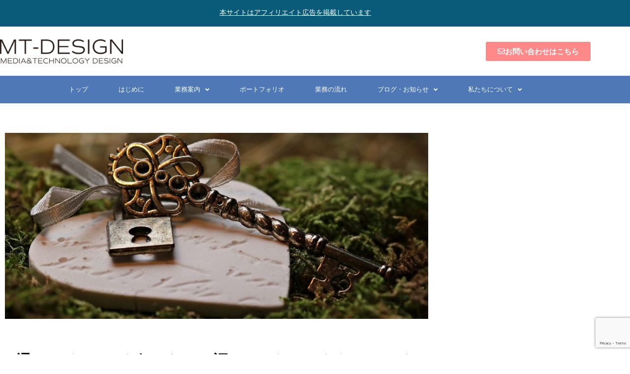

--- FILE ---
content_type: text/html; charset=UTF-8
request_url: https://mt-design.info/12239
body_size: 23354
content:
<!DOCTYPE html>
<html lang="ja">
<head>
	<meta charset="UTF-8">
	<meta name="viewport" content="width=device-width, initial-scale=1.0"/>
		<title>1通のツイートから気になって調べてみた、コネクティッド・ロック「TiNK」 &#8211; エムティ・デザイン</title>
<meta name='robots' content='max-image-preview:large' />
<link rel='dns-prefetch' href='//code.typesquare.com' />
<link rel='dns-prefetch' href='//www.googletagmanager.com' />
<style id='wp-img-auto-sizes-contain-inline-css'>
img:is([sizes=auto i],[sizes^="auto," i]){contain-intrinsic-size:3000px 1500px}
/*# sourceURL=wp-img-auto-sizes-contain-inline-css */
</style>
<link rel='stylesheet' id='sbi_styles-css' href='https://mt-design.info/mt-design/wp-content/plugins/instagram-feed/css/sbi-styles.min.css?ver=6.10.0' media='all' />
<style id='global-styles-inline-css'>
:root{--wp--preset--aspect-ratio--square: 1;--wp--preset--aspect-ratio--4-3: 4/3;--wp--preset--aspect-ratio--3-4: 3/4;--wp--preset--aspect-ratio--3-2: 3/2;--wp--preset--aspect-ratio--2-3: 2/3;--wp--preset--aspect-ratio--16-9: 16/9;--wp--preset--aspect-ratio--9-16: 9/16;--wp--preset--color--black: #000000;--wp--preset--color--cyan-bluish-gray: #abb8c3;--wp--preset--color--white: #ffffff;--wp--preset--color--pale-pink: #f78da7;--wp--preset--color--vivid-red: #cf2e2e;--wp--preset--color--luminous-vivid-orange: #ff6900;--wp--preset--color--luminous-vivid-amber: #fcb900;--wp--preset--color--light-green-cyan: #7bdcb5;--wp--preset--color--vivid-green-cyan: #00d084;--wp--preset--color--pale-cyan-blue: #8ed1fc;--wp--preset--color--vivid-cyan-blue: #0693e3;--wp--preset--color--vivid-purple: #9b51e0;--wp--preset--gradient--vivid-cyan-blue-to-vivid-purple: linear-gradient(135deg,rgb(6,147,227) 0%,rgb(155,81,224) 100%);--wp--preset--gradient--light-green-cyan-to-vivid-green-cyan: linear-gradient(135deg,rgb(122,220,180) 0%,rgb(0,208,130) 100%);--wp--preset--gradient--luminous-vivid-amber-to-luminous-vivid-orange: linear-gradient(135deg,rgb(252,185,0) 0%,rgb(255,105,0) 100%);--wp--preset--gradient--luminous-vivid-orange-to-vivid-red: linear-gradient(135deg,rgb(255,105,0) 0%,rgb(207,46,46) 100%);--wp--preset--gradient--very-light-gray-to-cyan-bluish-gray: linear-gradient(135deg,rgb(238,238,238) 0%,rgb(169,184,195) 100%);--wp--preset--gradient--cool-to-warm-spectrum: linear-gradient(135deg,rgb(74,234,220) 0%,rgb(151,120,209) 20%,rgb(207,42,186) 40%,rgb(238,44,130) 60%,rgb(251,105,98) 80%,rgb(254,248,76) 100%);--wp--preset--gradient--blush-light-purple: linear-gradient(135deg,rgb(255,206,236) 0%,rgb(152,150,240) 100%);--wp--preset--gradient--blush-bordeaux: linear-gradient(135deg,rgb(254,205,165) 0%,rgb(254,45,45) 50%,rgb(107,0,62) 100%);--wp--preset--gradient--luminous-dusk: linear-gradient(135deg,rgb(255,203,112) 0%,rgb(199,81,192) 50%,rgb(65,88,208) 100%);--wp--preset--gradient--pale-ocean: linear-gradient(135deg,rgb(255,245,203) 0%,rgb(182,227,212) 50%,rgb(51,167,181) 100%);--wp--preset--gradient--electric-grass: linear-gradient(135deg,rgb(202,248,128) 0%,rgb(113,206,126) 100%);--wp--preset--gradient--midnight: linear-gradient(135deg,rgb(2,3,129) 0%,rgb(40,116,252) 100%);--wp--preset--font-size--small: 13px;--wp--preset--font-size--medium: 20px;--wp--preset--font-size--large: 36px;--wp--preset--font-size--x-large: 42px;--wp--preset--spacing--20: 0.44rem;--wp--preset--spacing--30: 0.67rem;--wp--preset--spacing--40: 1rem;--wp--preset--spacing--50: 1.5rem;--wp--preset--spacing--60: 2.25rem;--wp--preset--spacing--70: 3.38rem;--wp--preset--spacing--80: 5.06rem;--wp--preset--shadow--natural: 6px 6px 9px rgba(0, 0, 0, 0.2);--wp--preset--shadow--deep: 12px 12px 50px rgba(0, 0, 0, 0.4);--wp--preset--shadow--sharp: 6px 6px 0px rgba(0, 0, 0, 0.2);--wp--preset--shadow--outlined: 6px 6px 0px -3px rgb(255, 255, 255), 6px 6px rgb(0, 0, 0);--wp--preset--shadow--crisp: 6px 6px 0px rgb(0, 0, 0);}:root { --wp--style--global--content-size: 800px;--wp--style--global--wide-size: 1200px; }:where(body) { margin: 0; }.wp-site-blocks > .alignleft { float: left; margin-right: 2em; }.wp-site-blocks > .alignright { float: right; margin-left: 2em; }.wp-site-blocks > .aligncenter { justify-content: center; margin-left: auto; margin-right: auto; }:where(.wp-site-blocks) > * { margin-block-start: 24px; margin-block-end: 0; }:where(.wp-site-blocks) > :first-child { margin-block-start: 0; }:where(.wp-site-blocks) > :last-child { margin-block-end: 0; }:root { --wp--style--block-gap: 24px; }:root :where(.is-layout-flow) > :first-child{margin-block-start: 0;}:root :where(.is-layout-flow) > :last-child{margin-block-end: 0;}:root :where(.is-layout-flow) > *{margin-block-start: 24px;margin-block-end: 0;}:root :where(.is-layout-constrained) > :first-child{margin-block-start: 0;}:root :where(.is-layout-constrained) > :last-child{margin-block-end: 0;}:root :where(.is-layout-constrained) > *{margin-block-start: 24px;margin-block-end: 0;}:root :where(.is-layout-flex){gap: 24px;}:root :where(.is-layout-grid){gap: 24px;}.is-layout-flow > .alignleft{float: left;margin-inline-start: 0;margin-inline-end: 2em;}.is-layout-flow > .alignright{float: right;margin-inline-start: 2em;margin-inline-end: 0;}.is-layout-flow > .aligncenter{margin-left: auto !important;margin-right: auto !important;}.is-layout-constrained > .alignleft{float: left;margin-inline-start: 0;margin-inline-end: 2em;}.is-layout-constrained > .alignright{float: right;margin-inline-start: 2em;margin-inline-end: 0;}.is-layout-constrained > .aligncenter{margin-left: auto !important;margin-right: auto !important;}.is-layout-constrained > :where(:not(.alignleft):not(.alignright):not(.alignfull)){max-width: var(--wp--style--global--content-size);margin-left: auto !important;margin-right: auto !important;}.is-layout-constrained > .alignwide{max-width: var(--wp--style--global--wide-size);}body .is-layout-flex{display: flex;}.is-layout-flex{flex-wrap: wrap;align-items: center;}.is-layout-flex > :is(*, div){margin: 0;}body .is-layout-grid{display: grid;}.is-layout-grid > :is(*, div){margin: 0;}body{padding-top: 0px;padding-right: 0px;padding-bottom: 0px;padding-left: 0px;}a:where(:not(.wp-element-button)){text-decoration: underline;}:root :where(.wp-element-button, .wp-block-button__link){background-color: #32373c;border-width: 0;color: #fff;font-family: inherit;font-size: inherit;font-style: inherit;font-weight: inherit;letter-spacing: inherit;line-height: inherit;padding-top: calc(0.667em + 2px);padding-right: calc(1.333em + 2px);padding-bottom: calc(0.667em + 2px);padding-left: calc(1.333em + 2px);text-decoration: none;text-transform: inherit;}.has-black-color{color: var(--wp--preset--color--black) !important;}.has-cyan-bluish-gray-color{color: var(--wp--preset--color--cyan-bluish-gray) !important;}.has-white-color{color: var(--wp--preset--color--white) !important;}.has-pale-pink-color{color: var(--wp--preset--color--pale-pink) !important;}.has-vivid-red-color{color: var(--wp--preset--color--vivid-red) !important;}.has-luminous-vivid-orange-color{color: var(--wp--preset--color--luminous-vivid-orange) !important;}.has-luminous-vivid-amber-color{color: var(--wp--preset--color--luminous-vivid-amber) !important;}.has-light-green-cyan-color{color: var(--wp--preset--color--light-green-cyan) !important;}.has-vivid-green-cyan-color{color: var(--wp--preset--color--vivid-green-cyan) !important;}.has-pale-cyan-blue-color{color: var(--wp--preset--color--pale-cyan-blue) !important;}.has-vivid-cyan-blue-color{color: var(--wp--preset--color--vivid-cyan-blue) !important;}.has-vivid-purple-color{color: var(--wp--preset--color--vivid-purple) !important;}.has-black-background-color{background-color: var(--wp--preset--color--black) !important;}.has-cyan-bluish-gray-background-color{background-color: var(--wp--preset--color--cyan-bluish-gray) !important;}.has-white-background-color{background-color: var(--wp--preset--color--white) !important;}.has-pale-pink-background-color{background-color: var(--wp--preset--color--pale-pink) !important;}.has-vivid-red-background-color{background-color: var(--wp--preset--color--vivid-red) !important;}.has-luminous-vivid-orange-background-color{background-color: var(--wp--preset--color--luminous-vivid-orange) !important;}.has-luminous-vivid-amber-background-color{background-color: var(--wp--preset--color--luminous-vivid-amber) !important;}.has-light-green-cyan-background-color{background-color: var(--wp--preset--color--light-green-cyan) !important;}.has-vivid-green-cyan-background-color{background-color: var(--wp--preset--color--vivid-green-cyan) !important;}.has-pale-cyan-blue-background-color{background-color: var(--wp--preset--color--pale-cyan-blue) !important;}.has-vivid-cyan-blue-background-color{background-color: var(--wp--preset--color--vivid-cyan-blue) !important;}.has-vivid-purple-background-color{background-color: var(--wp--preset--color--vivid-purple) !important;}.has-black-border-color{border-color: var(--wp--preset--color--black) !important;}.has-cyan-bluish-gray-border-color{border-color: var(--wp--preset--color--cyan-bluish-gray) !important;}.has-white-border-color{border-color: var(--wp--preset--color--white) !important;}.has-pale-pink-border-color{border-color: var(--wp--preset--color--pale-pink) !important;}.has-vivid-red-border-color{border-color: var(--wp--preset--color--vivid-red) !important;}.has-luminous-vivid-orange-border-color{border-color: var(--wp--preset--color--luminous-vivid-orange) !important;}.has-luminous-vivid-amber-border-color{border-color: var(--wp--preset--color--luminous-vivid-amber) !important;}.has-light-green-cyan-border-color{border-color: var(--wp--preset--color--light-green-cyan) !important;}.has-vivid-green-cyan-border-color{border-color: var(--wp--preset--color--vivid-green-cyan) !important;}.has-pale-cyan-blue-border-color{border-color: var(--wp--preset--color--pale-cyan-blue) !important;}.has-vivid-cyan-blue-border-color{border-color: var(--wp--preset--color--vivid-cyan-blue) !important;}.has-vivid-purple-border-color{border-color: var(--wp--preset--color--vivid-purple) !important;}.has-vivid-cyan-blue-to-vivid-purple-gradient-background{background: var(--wp--preset--gradient--vivid-cyan-blue-to-vivid-purple) !important;}.has-light-green-cyan-to-vivid-green-cyan-gradient-background{background: var(--wp--preset--gradient--light-green-cyan-to-vivid-green-cyan) !important;}.has-luminous-vivid-amber-to-luminous-vivid-orange-gradient-background{background: var(--wp--preset--gradient--luminous-vivid-amber-to-luminous-vivid-orange) !important;}.has-luminous-vivid-orange-to-vivid-red-gradient-background{background: var(--wp--preset--gradient--luminous-vivid-orange-to-vivid-red) !important;}.has-very-light-gray-to-cyan-bluish-gray-gradient-background{background: var(--wp--preset--gradient--very-light-gray-to-cyan-bluish-gray) !important;}.has-cool-to-warm-spectrum-gradient-background{background: var(--wp--preset--gradient--cool-to-warm-spectrum) !important;}.has-blush-light-purple-gradient-background{background: var(--wp--preset--gradient--blush-light-purple) !important;}.has-blush-bordeaux-gradient-background{background: var(--wp--preset--gradient--blush-bordeaux) !important;}.has-luminous-dusk-gradient-background{background: var(--wp--preset--gradient--luminous-dusk) !important;}.has-pale-ocean-gradient-background{background: var(--wp--preset--gradient--pale-ocean) !important;}.has-electric-grass-gradient-background{background: var(--wp--preset--gradient--electric-grass) !important;}.has-midnight-gradient-background{background: var(--wp--preset--gradient--midnight) !important;}.has-small-font-size{font-size: var(--wp--preset--font-size--small) !important;}.has-medium-font-size{font-size: var(--wp--preset--font-size--medium) !important;}.has-large-font-size{font-size: var(--wp--preset--font-size--large) !important;}.has-x-large-font-size{font-size: var(--wp--preset--font-size--x-large) !important;}
:root :where(.wp-block-pullquote){font-size: 1.5em;line-height: 1.6;}
/*# sourceURL=global-styles-inline-css */
</style>
<link rel='stylesheet' id='contact-form-7-css' href='https://mt-design.info/mt-design/wp-content/plugins/contact-form-7/includes/css/styles.css?ver=6.1.4' media='all' />
<link rel='stylesheet' id='htbbootstrap-css' href='https://mt-design.info/mt-design/wp-content/plugins/ht-mega-for-elementor/assets/css/htbbootstrap.css?ver=3.0.4' media='all' />
<link rel='stylesheet' id='font-awesome-css' href='https://mt-design.info/mt-design/wp-content/plugins/elementor/assets/lib/font-awesome/css/font-awesome.min.css?ver=4.7.0' media='all' />
<link rel='stylesheet' id='htmega-animation-css' href='https://mt-design.info/mt-design/wp-content/plugins/ht-mega-for-elementor/assets/css/animation.css?ver=3.0.4' media='all' />
<link rel='stylesheet' id='htmega-keyframes-css' href='https://mt-design.info/mt-design/wp-content/plugins/ht-mega-for-elementor/assets/css/htmega-keyframes.css?ver=3.0.4' media='all' />
<link rel='stylesheet' id='htmega-global-style-min-css' href='https://mt-design.info/mt-design/wp-content/plugins/ht-mega-for-elementor/assets/css/htmega-global-style.min.css?ver=3.0.4' media='all' />
<link rel='stylesheet' id='htbuilder-main-css' href='https://mt-design.info/mt-design/wp-content/plugins/ht-mega-for-elementor/assets/extensions/ht-builder/css/htbuilder.css?ver=3.0.4' media='all' />
<link rel='stylesheet' id='wcsales-main-css' href='https://mt-design.info/mt-design/wp-content/plugins/ht-mega-for-elementor/assets/extensions/wc-sales-notification/css/wc_notification.css?ver=3.0.4' media='all' />
<link rel='stylesheet' id='hello-elementor-theme-style-css' href='https://mt-design.info/mt-design/wp-content/themes/hello-elementor/assets/css/theme.css?ver=3.4.5' media='all' />
<link rel='stylesheet' id='hello-elementor-child-style-css' href='https://mt-design.info/mt-design/wp-content/themes/hello-theme-child-master/style.css?ver=1.0.0' media='all' />
<link rel='stylesheet' id='hello-elementor-css' href='https://mt-design.info/mt-design/wp-content/themes/hello-elementor/assets/css/reset.css?ver=3.4.5' media='all' />
<link rel='stylesheet' id='hello-elementor-header-footer-css' href='https://mt-design.info/mt-design/wp-content/themes/hello-elementor/assets/css/header-footer.css?ver=3.4.5' media='all' />
<link rel='stylesheet' id='e-sticky-css' href='https://mt-design.info/mt-design/wp-content/plugins/elementor-pro/assets/css/modules/sticky.min.css?ver=3.34.0' media='all' />
<link rel='stylesheet' id='elementor-frontend-css' href='https://mt-design.info/mt-design/wp-content/plugins/elementor/assets/css/frontend.min.css?ver=3.34.0' media='all' />
<link rel='stylesheet' id='widget-image-css' href='https://mt-design.info/mt-design/wp-content/plugins/elementor/assets/css/widget-image.min.css?ver=3.34.0' media='all' />
<link rel='stylesheet' id='widget-nav-menu-css' href='https://mt-design.info/mt-design/wp-content/plugins/elementor-pro/assets/css/widget-nav-menu.min.css?ver=3.34.0' media='all' />
<link rel='stylesheet' id='e-animation-fadeIn-css' href='https://mt-design.info/mt-design/wp-content/plugins/elementor/assets/lib/animations/styles/fadeIn.min.css?ver=3.34.0' media='all' />
<link rel='stylesheet' id='widget-heading-css' href='https://mt-design.info/mt-design/wp-content/plugins/elementor/assets/css/widget-heading.min.css?ver=3.34.0' media='all' />
<link rel='stylesheet' id='widget-posts-css' href='https://mt-design.info/mt-design/wp-content/plugins/elementor-pro/assets/css/widget-posts.min.css?ver=3.34.0' media='all' />
<link rel='stylesheet' id='widget-post-info-css' href='https://mt-design.info/mt-design/wp-content/plugins/elementor-pro/assets/css/widget-post-info.min.css?ver=3.34.0' media='all' />
<link rel='stylesheet' id='widget-icon-list-css' href='https://mt-design.info/mt-design/wp-content/plugins/elementor/assets/css/widget-icon-list.min.css?ver=3.34.0' media='all' />
<link rel='stylesheet' id='elementor-icons-shared-0-css' href='https://mt-design.info/mt-design/wp-content/plugins/elementor/assets/lib/font-awesome/css/fontawesome.min.css?ver=5.15.3' media='all' />
<link rel='stylesheet' id='elementor-icons-fa-regular-css' href='https://mt-design.info/mt-design/wp-content/plugins/elementor/assets/lib/font-awesome/css/regular.min.css?ver=5.15.3' media='all' />
<link rel='stylesheet' id='elementor-icons-fa-solid-css' href='https://mt-design.info/mt-design/wp-content/plugins/elementor/assets/lib/font-awesome/css/solid.min.css?ver=5.15.3' media='all' />
<link rel='stylesheet' id='widget-share-buttons-css' href='https://mt-design.info/mt-design/wp-content/plugins/elementor-pro/assets/css/widget-share-buttons.min.css?ver=3.34.0' media='all' />
<link rel='stylesheet' id='e-apple-webkit-css' href='https://mt-design.info/mt-design/wp-content/plugins/elementor/assets/css/conditionals/apple-webkit.min.css?ver=3.34.0' media='all' />
<link rel='stylesheet' id='elementor-icons-fa-brands-css' href='https://mt-design.info/mt-design/wp-content/plugins/elementor/assets/lib/font-awesome/css/brands.min.css?ver=5.15.3' media='all' />
<link rel='stylesheet' id='widget-divider-css' href='https://mt-design.info/mt-design/wp-content/plugins/elementor/assets/css/widget-divider.min.css?ver=3.34.0' media='all' />
<link rel='stylesheet' id='widget-post-navigation-css' href='https://mt-design.info/mt-design/wp-content/plugins/elementor-pro/assets/css/widget-post-navigation.min.css?ver=3.34.0' media='all' />
<link rel='stylesheet' id='swiper-css' href='https://mt-design.info/mt-design/wp-content/plugins/elementor/assets/lib/swiper/v8/css/swiper.min.css?ver=8.4.5' media='all' />
<link rel='stylesheet' id='e-swiper-css' href='https://mt-design.info/mt-design/wp-content/plugins/elementor/assets/css/conditionals/e-swiper.min.css?ver=3.34.0' media='all' />
<link rel='stylesheet' id='elementor-icons-css' href='https://mt-design.info/mt-design/wp-content/plugins/elementor/assets/lib/eicons/css/elementor-icons.min.css?ver=5.45.0' media='all' />
<link rel='stylesheet' id='elementor-post-49-css' href='https://mt-design.info/mt-design/wp-content/uploads/elementor/css/post-49.css?ver=1768425228' media='all' />
<link rel='stylesheet' id='pp-extensions-css' href='https://mt-design.info/mt-design/wp-content/plugins/powerpack-elements/assets/css/min/extensions.min.css?ver=2.12.15' media='all' />
<link rel='stylesheet' id='pp-tooltip-css' href='https://mt-design.info/mt-design/wp-content/plugins/powerpack-elements/assets/css/min/tooltip.min.css?ver=2.12.15' media='all' />
<link rel='stylesheet' id='sbistyles-css' href='https://mt-design.info/mt-design/wp-content/plugins/instagram-feed/css/sbi-styles.min.css?ver=6.10.0' media='all' />
<link rel='stylesheet' id='elementor-post-11781-css' href='https://mt-design.info/mt-design/wp-content/uploads/elementor/css/post-11781.css?ver=1768425229' media='all' />
<link rel='stylesheet' id='elementor-post-12191-css' href='https://mt-design.info/mt-design/wp-content/uploads/elementor/css/post-12191.css?ver=1768425229' media='all' />
<link rel='stylesheet' id='elementor-post-12275-css' href='https://mt-design.info/mt-design/wp-content/uploads/elementor/css/post-12275.css?ver=1768425239' media='all' />
<link rel='stylesheet' id='wp-associate-post-r2-css' href='https://mt-design.info/mt-design/wp-content/plugins/wp-associate-post-r2/css/skin-standard.css?ver=5.0.1' media='all' />
<link rel='stylesheet' id='font-awesome-5-all-css' href='https://mt-design.info/mt-design/wp-content/plugins/elementor/assets//lib/font-awesome/css/all.min.css?ver=6.9' media='all' />
<link rel='stylesheet' id='htmega-menu-css' href='https://mt-design.info/mt-design/wp-content/plugins/ht-mega-for-elementor/assets/extensions/ht-menu/css/mega-menu-style.css?ver=3.0.4' media='all' />
<style id='htmega-menu-inline-css'>

            
            
            
                .htmega-menu-container .sub-menu{
                    width: 200px;
                }
            
            
            
            
            
            
            
/*# sourceURL=htmega-menu-inline-css */
</style>
<link rel='stylesheet' id='pochipp-front-css' href='https://mt-design.info/mt-design/wp-content/plugins/pochipp/dist/css/style.css?ver=1.18.2' media='all' />
<link rel='stylesheet' id='enlighterjs-css' href='https://mt-design.info/mt-design/wp-content/plugins/enlighter/cache/enlighterjs.min.css?ver=DGMNLr9WdeFFiPt' media='all' />
<link rel='stylesheet' id='eael-general-css' href='https://mt-design.info/mt-design/wp-content/plugins/essential-addons-for-elementor-lite/assets/front-end/css/view/general.min.css?ver=6.5.7' media='all' />
<link rel='stylesheet' id='elementor-gf-local-roboto-css' href='https://mt-design.info/mt-design/wp-content/uploads/elementor/google-fonts/css/roboto.css?ver=1742340177' media='all' />
<link rel='stylesheet' id='elementor-gf-local-robotoslab-css' href='https://mt-design.info/mt-design/wp-content/uploads/elementor/google-fonts/css/robotoslab.css?ver=1742340180' media='all' />
<link rel='stylesheet' id='elementor-gf-local-notosansjp-css' href='https://mt-design.info/mt-design/wp-content/uploads/elementor/google-fonts/css/notosansjp.css?ver=1742340236' media='all' />
<link rel='stylesheet' id='elementor-gf-local-alef-css' href='https://mt-design.info/mt-design/wp-content/uploads/elementor/google-fonts/css/alef.css?ver=1742340236' media='all' />
<link rel='stylesheet' id='elementor-gf-local-montserrat-css' href='https://mt-design.info/mt-design/wp-content/uploads/elementor/google-fonts/css/montserrat.css?ver=1742340241' media='all' />
<!--n2css--><!--n2js--><script id="jquery-core-js-extra">
var pp = {"ajax_url":"https://mt-design.info/mt-design/wp-admin/admin-ajax.php"};
//# sourceURL=jquery-core-js-extra
</script>
<script src="https://mt-design.info/mt-design/wp-includes/js/jquery/jquery.min.js?ver=3.7.1" id="jquery-core-js"></script>
<script src="https://mt-design.info/mt-design/wp-includes/js/jquery/jquery-migrate.min.js?ver=3.4.1" id="jquery-migrate-js"></script>
<script src="//code.typesquare.com/static/5b0e3c4aee6847bda5a036abac1e024a/ts307f.js?fadein=0&amp;ver=2.0.4" id="typesquare_std-js"></script>
<script src="https://mt-design.info/mt-design/wp-content/plugins/ht-mega-for-elementor/assets/extensions/ht-menu/js/htmegamenu-main.js?ver=6.9" id="htmegamenu-main-js"></script>

<!-- Site Kit によって追加された Google タグ（gtag.js）スニペット -->
<!-- Google アナリティクス スニペット (Site Kit が追加) -->
<script src="https://www.googletagmanager.com/gtag/js?id=G-5PCD8JK9GL" id="google_gtagjs-js" async></script>
<script id="google_gtagjs-js-after">
window.dataLayer = window.dataLayer || [];function gtag(){dataLayer.push(arguments);}
gtag("set","linker",{"domains":["mt-design.info"]});
gtag("js", new Date());
gtag("set", "developer_id.dZTNiMT", true);
gtag("config", "G-5PCD8JK9GL");
//# sourceURL=google_gtagjs-js-after
</script>
<link rel="canonical" href="https://mt-design.info/12239" />
<!-- Pochipp -->
<style id="pchpp_custom_style">:root{--pchpp-color-inline: #069A8E;--pchpp-color-custom: #5ca250;--pchpp-color-custom-2: #8e59e4;--pchpp-color-amazon: #f99a0c;--pchpp-color-rakuten: #e0423c;--pchpp-color-yahoo: #438ee8;--pchpp-color-mercari: #3c3c3c;--pchpp-inline-bg-color: var(--pchpp-color-inline);--pchpp-inline-txt-color: #fff;--pchpp-inline-shadow: 0 1px 4px -1px rgba(0, 0, 0, 0.2);--pchpp-inline-radius: 0px;--pchpp-inline-width: auto;}</style>
<script id="pchpp_vars">window.pchppVars = {};window.pchppVars.ajaxUrl = "https://mt-design.info/mt-design/wp-admin/admin-ajax.php";window.pchppVars.ajaxNonce = "91a47d6cf5";</script>
<script type="text/javascript" language="javascript">var vc_pid = "885537291";</script>
<!-- / Pochipp -->

			<style>
				.e-con.e-parent:nth-of-type(n+4):not(.e-lazyloaded):not(.e-no-lazyload),
				.e-con.e-parent:nth-of-type(n+4):not(.e-lazyloaded):not(.e-no-lazyload) * {
					background-image: none !important;
				}
				@media screen and (max-height: 1024px) {
					.e-con.e-parent:nth-of-type(n+3):not(.e-lazyloaded):not(.e-no-lazyload),
					.e-con.e-parent:nth-of-type(n+3):not(.e-lazyloaded):not(.e-no-lazyload) * {
						background-image: none !important;
					}
				}
				@media screen and (max-height: 640px) {
					.e-con.e-parent:nth-of-type(n+2):not(.e-lazyloaded):not(.e-no-lazyload),
					.e-con.e-parent:nth-of-type(n+2):not(.e-lazyloaded):not(.e-no-lazyload) * {
						background-image: none !important;
					}
				}
			</style>
			<link rel="icon" href="https://mt-design.info/mt-design/wp-content/uploads/2020/08/cropped-logo-32x32.jpg" sizes="32x32" />
<link rel="icon" href="https://mt-design.info/mt-design/wp-content/uploads/2020/08/cropped-logo-192x192.jpg" sizes="192x192" />
<link rel="apple-touch-icon" href="https://mt-design.info/mt-design/wp-content/uploads/2020/08/cropped-logo-180x180.jpg" />
<meta name="msapplication-TileImage" content="https://mt-design.info/mt-design/wp-content/uploads/2020/08/cropped-logo-270x270.jpg" />
		<style id="wp-custom-css">
			.site-header, .site-main {
    max-width: 1200px;
}		</style>
		</head>
<body class="wp-singular post-template-default single single-post postid-12239 single-format-image wp-custom-logo wp-embed-responsive wp-theme-hello-elementor wp-child-theme-hello-theme-child-master eio-default hello-elementor-default elementor-default elementor-kit-49 elementor-page-12275">
    		<header data-elementor-type="header" data-elementor-id="11781" class="elementor elementor-11781" data-elementor-post-type="elementor_library">
					<section class="elementor-section elementor-top-section elementor-element elementor-element-339345f elementor-section-full_width elementor-section-height-min-height elementor-section-height-default elementor-section-items-middle" data-id="339345f" data-element_type="section" data-settings="{&quot;background_background&quot;:&quot;classic&quot;,&quot;sticky&quot;:&quot;top&quot;,&quot;sticky_on&quot;:[&quot;desktop&quot;,&quot;tablet&quot;,&quot;mobile&quot;],&quot;sticky_offset&quot;:0,&quot;sticky_effects_offset&quot;:0,&quot;sticky_anchor_link_offset&quot;:0}">
						<div class="elementor-container elementor-column-gap-no">
					<div class="elementor-column elementor-col-100 elementor-top-column elementor-element elementor-element-0771a42" data-id="0771a42" data-element_type="column">
			<div class="elementor-widget-wrap elementor-element-populated">
						<section class="elementor-section elementor-inner-section elementor-element elementor-element-62eac7f elementor-section-boxed elementor-section-height-default elementor-section-height-default" data-id="62eac7f" data-element_type="section" data-settings="{&quot;background_background&quot;:&quot;classic&quot;}">
						<div class="elementor-container elementor-column-gap-default">
					<div class="elementor-column elementor-col-100 elementor-inner-column elementor-element elementor-element-6cf89ab causion" data-id="6cf89ab" data-element_type="column">
			<div class="elementor-widget-wrap elementor-element-populated">
						<div class="elementor-element elementor-element-b06ba3b elementor-widget elementor-widget-text-editor" data-id="b06ba3b" data-element_type="widget" data-settings="{&quot;sticky&quot;:&quot;top&quot;,&quot;sticky_on&quot;:[&quot;desktop&quot;,&quot;tablet&quot;,&quot;mobile&quot;],&quot;sticky_offset&quot;:0,&quot;sticky_effects_offset&quot;:0,&quot;sticky_anchor_link_offset&quot;:0}" data-widget_type="text-editor.default">
				<div class="elementor-widget-container">
									<p><a href="https://mt-design.info/aboutme/affiliate">本サイトはアフィリエイト広告を掲載しています</a></p>								</div>
				</div>
					</div>
		</div>
					</div>
		</section>
				<section class="elementor-section elementor-inner-section elementor-element elementor-element-0bc1a5d elementor-section-height-min-height elementor-section-content-middle elementor-section-boxed elementor-section-height-default" data-id="0bc1a5d" data-element_type="section">
						<div class="elementor-container elementor-column-gap-no">
					<div class="elementor-column elementor-col-50 elementor-inner-column elementor-element elementor-element-a35e9ea" data-id="a35e9ea" data-element_type="column">
			<div class="elementor-widget-wrap elementor-element-populated">
						<div class="elementor-element elementor-element-39f5cfbe elementor-widget elementor-widget-theme-site-logo elementor-widget-image" data-id="39f5cfbe" data-element_type="widget" data-widget_type="theme-site-logo.default">
				<div class="elementor-widget-container">
											<a href="https://mt-design.info">
			<img width="300" height="58" src="https://mt-design.info/mt-design/wp-content/uploads/2022/07/cropped-mt-main2022-300x58.png" class="attachment-medium size-medium wp-image-24064" alt="" srcset="https://mt-design.info/mt-design/wp-content/uploads/2022/07/cropped-mt-main2022-300x58.png 300w, https://mt-design.info/mt-design/wp-content/uploads/2022/07/cropped-mt-main2022-1024x197.png 1024w, https://mt-design.info/mt-design/wp-content/uploads/2022/07/cropped-mt-main2022-768x148.png 768w, https://mt-design.info/mt-design/wp-content/uploads/2022/07/cropped-mt-main2022.png 1230w" sizes="(max-width: 300px) 100vw, 300px" />				</a>
											</div>
				</div>
					</div>
		</div>
				<div class="elementor-column elementor-col-50 elementor-inner-column elementor-element elementor-element-131fe05" data-id="131fe05" data-element_type="column">
			<div class="elementor-widget-wrap elementor-element-populated">
						<div class="elementor-element elementor-element-b9eeacf elementor-button-info elementor-align-right elementor-mobile-align-center elementor-widget elementor-widget-button" data-id="b9eeacf" data-element_type="widget" data-widget_type="button.default">
				<div class="elementor-widget-container">
									<div class="elementor-button-wrapper">
					<a class="elementor-button elementor-button-link elementor-size-sm" href="/contact">
						<span class="elementor-button-content-wrapper">
						<span class="elementor-button-icon">
				<i aria-hidden="true" class="far fa-envelope"></i>			</span>
									<span class="elementor-button-text">お問い合わせはこちら</span>
					</span>
					</a>
				</div>
								</div>
				</div>
					</div>
		</div>
					</div>
		</section>
				<section class="elementor-section elementor-inner-section elementor-element elementor-element-77b7d22 elementor-section-boxed elementor-section-height-default elementor-section-height-default" data-id="77b7d22" data-element_type="section" data-settings="{&quot;background_background&quot;:&quot;classic&quot;}">
						<div class="elementor-container elementor-column-gap-no">
					<div class="elementor-column elementor-col-100 elementor-inner-column elementor-element elementor-element-5339e0a" data-id="5339e0a" data-element_type="column">
			<div class="elementor-widget-wrap elementor-element-populated">
						<div class="elementor-element elementor-element-58a9164c elementor-nav-menu--stretch elementor-nav-menu__align-center elementor-nav-menu--dropdown-tablet elementor-nav-menu__text-align-aside elementor-nav-menu--toggle elementor-nav-menu--burger elementor-widget elementor-widget-nav-menu" data-id="58a9164c" data-element_type="widget" data-settings="{&quot;full_width&quot;:&quot;stretch&quot;,&quot;submenu_icon&quot;:{&quot;value&quot;:&quot;&lt;i class=\&quot;fas fa-angle-down\&quot; aria-hidden=\&quot;true\&quot;&gt;&lt;\/i&gt;&quot;,&quot;library&quot;:&quot;fa-solid&quot;},&quot;layout&quot;:&quot;horizontal&quot;,&quot;toggle&quot;:&quot;burger&quot;}" data-widget_type="nav-menu.default">
				<div class="elementor-widget-container">
								<nav aria-label="メニュー" class="elementor-nav-menu--main elementor-nav-menu__container elementor-nav-menu--layout-horizontal e--pointer-underline e--animation-fade">
				<ul id="menu-1-58a9164c" class="elementor-nav-menu"><li class="menu-item menu-item-type-post_type menu-item-object-page menu-item-home menu-item-30"><a href="https://mt-design.info/" class="elementor-item">トップ</a></li>
<li class="menu-item menu-item-type-post_type menu-item-object-page menu-item-11624"><a href="https://mt-design.info/info" class="elementor-item">はじめに</a></li>
<li class="menu-item menu-item-type-post_type menu-item-object-page menu-item-has-children menu-item-11843"><a href="https://mt-design.info/works" class="elementor-item">業務案内</a>
<ul class="sub-menu elementor-nav-menu--dropdown">
	<li class="menu-item menu-item-type-post_type menu-item-object-page menu-item-21770"><a href="https://mt-design.info/works" class="elementor-sub-item">業務案内</a></li>
	<li class="menu-item menu-item-type-post_type menu-item-object-page menu-item-21769"><a href="https://mt-design.info/info-2" class="elementor-sub-item">使用システム・ソフトウェア</a></li>
</ul>
</li>
<li class="menu-item menu-item-type-post_type menu-item-object-page menu-item-11625"><a href="https://mt-design.info/portfolio" class="elementor-item">ポートフォリオ</a></li>
<li class="menu-item menu-item-type-post_type menu-item-object-page menu-item-11776"><a href="https://mt-design.info/flow" class="elementor-item">業務の流れ</a></li>
<li class="menu-item menu-item-type-post_type menu-item-object-page menu-item-has-children menu-item-11772"><a href="https://mt-design.info/weblog" class="elementor-item">ブログ・お知らせ</a>
<ul class="sub-menu elementor-nav-menu--dropdown">
	<li class="menu-item menu-item-type-post_type menu-item-object-page menu-item-17546"><a href="https://mt-design.info/weblog/blog" class="elementor-sub-item">ブログ</a></li>
	<li class="menu-item menu-item-type-post_type menu-item-object-page menu-item-17547"><a href="https://mt-design.info/weblog/news" class="elementor-sub-item">お知らせ</a></li>
</ul>
</li>
<li class="menu-item menu-item-type-post_type menu-item-object-page menu-item-has-children menu-item-12398"><a href="https://mt-design.info/aboutme/about" class="elementor-item">私たちについて</a>
<ul class="sub-menu elementor-nav-menu--dropdown">
	<li class="menu-item menu-item-type-post_type menu-item-object-page menu-item-11779"><a href="https://mt-design.info/aboutme/about" class="elementor-sub-item">エムティ・デザインについて</a></li>
	<li class="menu-item menu-item-type-post_type menu-item-object-page menu-item-11780"><a href="https://mt-design.info/aboutme/disclaimer" class="elementor-sub-item">免責事項など</a></li>
</ul>
</li>
</ul>			</nav>
					<div class="elementor-menu-toggle" role="button" tabindex="0" aria-label="Menu Toggle" aria-expanded="false">
			<i aria-hidden="true" role="presentation" class="elementor-menu-toggle__icon--open eicon-menu-bar"></i><i aria-hidden="true" role="presentation" class="elementor-menu-toggle__icon--close eicon-close"></i>		</div>
					<nav class="elementor-nav-menu--dropdown elementor-nav-menu__container" aria-hidden="true">
				<ul id="menu-2-58a9164c" class="elementor-nav-menu"><li class="menu-item menu-item-type-post_type menu-item-object-page menu-item-home menu-item-30"><a href="https://mt-design.info/" class="elementor-item" tabindex="-1">トップ</a></li>
<li class="menu-item menu-item-type-post_type menu-item-object-page menu-item-11624"><a href="https://mt-design.info/info" class="elementor-item" tabindex="-1">はじめに</a></li>
<li class="menu-item menu-item-type-post_type menu-item-object-page menu-item-has-children menu-item-11843"><a href="https://mt-design.info/works" class="elementor-item" tabindex="-1">業務案内</a>
<ul class="sub-menu elementor-nav-menu--dropdown">
	<li class="menu-item menu-item-type-post_type menu-item-object-page menu-item-21770"><a href="https://mt-design.info/works" class="elementor-sub-item" tabindex="-1">業務案内</a></li>
	<li class="menu-item menu-item-type-post_type menu-item-object-page menu-item-21769"><a href="https://mt-design.info/info-2" class="elementor-sub-item" tabindex="-1">使用システム・ソフトウェア</a></li>
</ul>
</li>
<li class="menu-item menu-item-type-post_type menu-item-object-page menu-item-11625"><a href="https://mt-design.info/portfolio" class="elementor-item" tabindex="-1">ポートフォリオ</a></li>
<li class="menu-item menu-item-type-post_type menu-item-object-page menu-item-11776"><a href="https://mt-design.info/flow" class="elementor-item" tabindex="-1">業務の流れ</a></li>
<li class="menu-item menu-item-type-post_type menu-item-object-page menu-item-has-children menu-item-11772"><a href="https://mt-design.info/weblog" class="elementor-item" tabindex="-1">ブログ・お知らせ</a>
<ul class="sub-menu elementor-nav-menu--dropdown">
	<li class="menu-item menu-item-type-post_type menu-item-object-page menu-item-17546"><a href="https://mt-design.info/weblog/blog" class="elementor-sub-item" tabindex="-1">ブログ</a></li>
	<li class="menu-item menu-item-type-post_type menu-item-object-page menu-item-17547"><a href="https://mt-design.info/weblog/news" class="elementor-sub-item" tabindex="-1">お知らせ</a></li>
</ul>
</li>
<li class="menu-item menu-item-type-post_type menu-item-object-page menu-item-has-children menu-item-12398"><a href="https://mt-design.info/aboutme/about" class="elementor-item" tabindex="-1">私たちについて</a>
<ul class="sub-menu elementor-nav-menu--dropdown">
	<li class="menu-item menu-item-type-post_type menu-item-object-page menu-item-11779"><a href="https://mt-design.info/aboutme/about" class="elementor-sub-item" tabindex="-1">エムティ・デザインについて</a></li>
	<li class="menu-item menu-item-type-post_type menu-item-object-page menu-item-11780"><a href="https://mt-design.info/aboutme/disclaimer" class="elementor-sub-item" tabindex="-1">免責事項など</a></li>
</ul>
</li>
</ul>			</nav>
						</div>
				</div>
					</div>
		</div>
					</div>
		</section>
					</div>
		</div>
					</div>
		</section>
				</header>
				<div data-elementor-type="single" data-elementor-id="12275" class="elementor elementor-12275 elementor-location-single post-12239 post type-post status-publish format-image has-post-thumbnail hentry category-column post_format-post-format-image" data-elementor-post-type="elementor_library">
					<section class="elementor-section elementor-top-section elementor-element elementor-element-e6f7ac2 elementor-section-boxed elementor-section-height-default elementor-section-height-default" data-id="e6f7ac2" data-element_type="section">
						<div class="elementor-container elementor-column-gap-default">
					<div class="elementor-column elementor-col-100 elementor-top-column elementor-element elementor-element-1505838" data-id="1505838" data-element_type="column">
			<div class="elementor-widget-wrap elementor-element-populated">
						<div class="elementor-element elementor-element-6e6c5e1c elementor-widget elementor-widget-theme-post-featured-image elementor-widget-image" data-id="6e6c5e1c" data-element_type="widget" data-widget_type="theme-post-featured-image.default">
				<div class="elementor-widget-container">
															<img src="https://mt-design.info/mt-design/wp-content/uploads/elementor/thumbs/key_1593523991-r5op9gkx2u8zuy9zasls0o5udc751vi2n22bxh03uw.jpg" title="Key" alt="pixel2013 / Pixabay" loading="lazy" />															</div>
				</div>
				<div class="elementor-element elementor-element-446bd34c elementor-widget elementor-widget-theme-post-title elementor-page-title elementor-widget-heading" data-id="446bd34c" data-element_type="widget" data-widget_type="theme-post-title.default">
				<div class="elementor-widget-container">
					<h1 class="elementor-heading-title elementor-size-default">1通のツイートから気になって調べてみた、コネクティッド・ロック「TiNK」</h1>				</div>
				</div>
				<div class="elementor-element elementor-element-32e45798 elementor-mobile-align-center elementor-align-center elementor-widget elementor-widget-post-info" data-id="32e45798" data-element_type="widget" data-widget_type="post-info.default">
				<div class="elementor-widget-container">
							<ul class="elementor-inline-items elementor-icon-list-items elementor-post-info">
								<li class="elementor-icon-list-item elementor-repeater-item-ba9c996 elementor-inline-item" itemprop="datePublished">
										<span class="elementor-icon-list-icon">
								<i aria-hidden="true" class="fas fa-calendar"></i>							</span>
									<span class="elementor-icon-list-text elementor-post-info__item elementor-post-info__item--type-date">
										<time>2020-07-01</time>					</span>
								</li>
				<li class="elementor-icon-list-item elementor-repeater-item-d7670a7 elementor-inline-item">
										<span class="elementor-icon-list-icon">
								<i aria-hidden="true" class="far fa-clock"></i>							</span>
									<span class="elementor-icon-list-text elementor-post-info__item elementor-post-info__item--type-time">
										<time>09:00</time>					</span>
								</li>
				<li class="elementor-icon-list-item elementor-repeater-item-afbda51 elementor-inline-item" itemprop="about">
										<span class="elementor-icon-list-icon">
								<i aria-hidden="true" class="fas fa-tags"></i>							</span>
									<span class="elementor-icon-list-text elementor-post-info__item elementor-post-info__item--type-terms">
										<span class="elementor-post-info__terms-list">
				<a href="https://mt-design.info/category/column" class="elementor-post-info__terms-list-item">コラム</a>				</span>
					</span>
								</li>
				</ul>
						</div>
				</div>
				<div class="elementor-element elementor-element-37aec69e elementor-widget elementor-widget-theme-post-content" data-id="37aec69e" data-element_type="widget" data-widget_type="theme-post-content.default">
				<div class="elementor-widget-container">
					<p>リニューアル準備中です、はい。すみません、かなり時間を食っております。<br />
リニューアルを考えている中で、ちょっと違うコンテンツ・・・新しめのいろんな技術や注目したい技術、サービスを紹介するカテゴリを新設できれば、と考えています。<br />
当面は「コラム」に入れますが記事が溜まってくれば、別でカテゴリ作ります。その最初の記事になるのかな？</p>
<p><span id="more-12239"></span></p>
<p>さて、どこから書きましょうか・・・<br />
まずは前提となるこれから書きます。</p>
<h2>スマートロックって何？ (「コネクティッド・ロック」って書いてるけどまずはこれから)</h2>
<p>まずは「スマートロック」って何？というところから。</p>
<p>「スマートロック」・・・スマートフォンなどを使用して鍵の開け閉めをする仕組みのことです。<br />
日本で発売されている商品の多くは、既存のサムターンに付けられるタイプです。<br />
サムターンについては下記を参照ください。</p>
<p><span class="bcard elink"><a href="https://www.miwa-lock.co.jp/lock_day/glossary/lock/2.html#:~:text=%E3%82%B5%E3%83%A0%E3%82%BF%E3%83%BC%E3%83%B3%E3%81%A8%E3%81%AF%E3%80%81%E3%83%89%E3%82%A2%E3%81%AE,%E3%81%AA%E3%81%8F%E6%88%B8%E7%B7%A0%E3%81%BE%E3%82%8A%E3%81%8C%E3%81%A7%E3%81%8D%E3%81%BE%E3%81%99%E3%80%82" title="サムターンとは【錠前の各部名称】｜鍵（かぎ）交換の美和ロック株式会社">サムターンとは【錠前の各部名称】｜鍵（かぎ）交換の美和ロック株式会社</a></span></p>
<p>スマートロックのメインとなる機能は「スマートフォンを使って施錠・解錠する」です。<br />
スマートフォンがまさに「鍵」になります。<br />
施錠・解錠の仕組みはBluetoothによる通信を使うのが一般的です、というか、それ以外の方法を今のところ知りません。<br />
表に何かしらの端末を置けば、NFCという方法もあるのですが、今のところ、そういう商品は少ない(ほとんどない?)ように思います。<br />
ちなみにBluetoothは「Bluetooth Low Energy(BLE)」という省電力の規格を使っています。</p>
<p>他にも、インターネットを通じて外出先から鍵の開け閉めを行うことができたり、ワンタイムキーを発行することで自分以外の人が鍵を開けることも出来ます。<br />
但し、一般的にスマートロック単体ではインターネットとの通信機能がないため、オプションのWi-Fiキットのようなものを購入する必要があります。</p>
<p>日本で有名な商品としては「QRIO」「Akerun」あたりでしょうか。</p>
<h2>気になったツイート / 株式会社tsumugと池澤あやかさん</h2>
<p>で、気になったツイートというのはこちら。</p>
<blockquote class="twitter-tweet">
<p lang="ja" dir="ltr">tsumug の福岡でのとりくみが「ももち浜ストア」さんで特集されたみたい???<br />宿泊客減少しているホテルの空き室をテレワーク用のオフィスに！ <a href="https://t.co/tstn1pQTVs">pic.twitter.com/tstn1pQTVs</a></p>
<p>&mdash; 池澤あやか / いけあや (@ikeay) <a href="https://twitter.com/ikeay/status/1277800910559690757?ref_src=twsrc%5Etfw">June 30, 2020</a></p></blockquote>
<p> <script async src="https://platform.twitter.com/widgets.js" charset="utf-8"></script></p>
<p>「株式会社tsumug」という会社のことはあまり詳しく知らなかったのですが、福岡に本社がある会社なんですね。Fukuoka Growth Nextは1回だけ行ったことあります(笑)。なかなか行く機会がないんですよね。</p>
<p>このツイートをされた「池澤あやか」さんはタレントとソフトウェアエンジニアのダブルワークを実践されている方。Abema TV内のニュース番組「Abema Prime」にも出演されています。<br />
技術にもかなり詳しく、勝手ながら随分前にフォローさせていただいておりました(誰経由でフォローしたんだっけ・・・多分、廣瀬くんかnobiさんだと思うけど・・・)<br />
私も先日手に入れた「ROBOMASTER S1」の組み立て動画などもアップされています。</p>
<p><iframe title="DJI - 池澤あやかのRoboMaster S1 組み立てチャレンジ" width="800" height="450" src="https://www.youtube.com/embed/i2FacWRPCfc?feature=oembed" frameborder="0" allow="accelerometer; autoplay; encrypted-media; gyroscope; picture-in-picture" allowfullscreen></iframe></p>
<p>そして池澤あやかさんはこの「株式会社tsumug」のメンバー(&#8220;社員&#8221;が表現として正しいか分からなかった・・・)でもあります。</p>
<h2>ホテルの空き室をテレワーク用のオフィスにするためにスマートロック・・コネクティッド・ロックを活用</h2>
<p>さて、本題です。</p>
<p>「宿泊客減少しているホテルの空き室をテレワーク用のオフィスに」という書き込みに反応したわけですが、ただ文面通りの取り組みであれば、実践しているところは既にあります。<br />
ここに「IoT」の仕組みが入ることが面白いな、と思ったわけです。</p>
<p>株式会社tsumugが提供している「TiNK」は「スマートロック」とは表現していません。<br />
「コネクティッド・ロック」と表現しています。<br />
何が違うのか、というと、「TiNK」は「LTE接続」を前提としたデバイスです。<br />
「スマートロック」はあくまで「スマートフォンとの連携」、「コネクティッド・ロック」はLTE通信でインターネットとダイレクトに「接続(コネクト)」します。<br />
もちろん、LTE通信を使用することが前提になりますので、月額いくらかの費用はかかるでしょう。<br />
ただ、インターネットとダイレクトに接続されることで、「スマートロック」機器単体では提供が難しいような機能を単体で提供することが可能になります。そのメリットの方が大きいと個人的には考えます。</p>
<p>コンピュータやIoTの仕組みを取り入れるメリットは、コスト削減、というのが最も分かりやすく、かつ受け入れられやすいのですが、これからは「より便利に、より簡単に」そして「より安全に」というのも1つのキーになっていく、と考えています。<br />
エンジニア的な視点から言えば、IoTを導入するからといって何でも安全になるわけじゃない、というのが本音ではありますが、現状の仕組みよりも安全性を高めることはIoTを取り入れることで可能なものはいろいろあると考えています。</p>
<p>IoTを使うことでクラッキングなどの懸念はありますが、鍵に限って言えば、通常の物理鍵でもある程度の訓練で開けることは可能です。実際、いらっしゃいますよね、「鍵の110番」とか。</p>
<p>で、今回見たツイート、恐らくこのことではないか、と思います。</p>
<p><span class="bcard elink"><a href="https://tinklock.com/news/20200529/" title="福岡地所と協業し、ザ・レジデンシャルスイート・福岡に「TiNK Desk」を開設　法人専有型空間SaaS「TiNK VPO」の販売協力体制も構築">福岡地所と協業し、ザ・レジデンシャルスイート・福岡に「TiNK Desk」を開設　法人専有型空間SaaS「TiNK VPO」の販売協力体制も構築</a></span></p>
<p>PRTimesにもプレスリリースが掲載(うち、登録してるので写真等々使用できると思う)されているのですが、今回はオフィシャルサイトのリンクを(というか、このプレスリリース、「TiNK Desk」と「TiNK VPO」の両方が紹介されていて分かりづらい・・・)。</p>
<p>今回、私が気になったのは</p>
<p><b>ホテル「ザ・レジデンシャルスイート・福岡」の客室を活用し、フリーランス・テレワーカー向けのワークスペース「TiNK Desk」を開設</b></p>
<p>という部分と思います。</p>
<p>で、この「TiNK Desk」開設のところを引用します。</p>
<blockquote><p>◆TiNK Desk ザ・レジデンシャルスイート・福岡について</p>
<p>ザ・レジデンシャルスイート・福岡は、福岡市内のシーサイドももち地区にあり、周辺にはビジネス施設も多く存在します。周辺に居住・勤務する方だけでなく、出張などで福岡市を訪れる方にもご活用いただきやすいエリアです。ホテルならではの居心地の良さはそのままに、「TiNK Desk」の標準装備である大型モニターや昇降デスク、長時間ワークにも耐えられるワークチェア、各種充電ケーブルを備え、ベッドなどの不要な家具は撤去し、仕事に集中できる空間を15分から時間貸しで提供します。</p></blockquote>
<p>肝心の利用料金がないですね・・・<br />
(こういうのは「利用してもらってなんぼ」なので、利用を検討するための材料になり得ることは一通り書いて欲しいところ)</p>
<p>※利用方法などなど、調査してるけどそこは本題ではないので割愛します。<br />
　今のところ、トータルで見て情報の出し方や情報へのアクセス具合などはあまり褒められた感じではありません。</p>
<h2>これからの時代、より光が当たるサービスになる可能性</h2>
<p>さて、このサービスに魅力を感じた理由は、コロナウイルスの影響で、と言ってしまえば今風ですが、この国はインフルエンザの流行もあります。コロナウイルスほどではありませんが、インフルエンザでも毎年亡くなる方がいらっしゃいます。他にも様々な感染症が流行り廃りを繰り返しています。<br />
コロナウイルスに限って言えば、ワクチンが出来てもどれくらい有効なのかまだ分かりません。ということは流行は時々やってくる、と踏んでいた方が今はいいでしょう。<br />
人との接触を極力避ける、と考えると、こういう「リモートで操作することで人の行き来を助ける」デバイスというのは需要が増えるように思います。</p>
<p>また、テレワーク・リモートワークの推進で、東京ではなく、地方に引っ越してリモートで仕事をしよう、と思ってる方も増えている、また、これから一層増えてくる可能性が高いです。<br />
そうなったときに、自宅ではない場所で仕事をしたい、と思っても、東京ほど場所がありません(地方在住なので実感してます)。<br />
カフェで仕事、といっても、テレカンは無理です。<br />
なので、こういったサービスを使った拠点はむしろ地方の方が必要になるのでは、と感じています。</p>
<p>また、上記のような「昼間遊んでるホテルの部屋の有効活用」という意味でも魅力的です。</p>
<p>これから益々増えるであろう空き家対策でもこういうデバイスを使ったサービスは有効に思えます、って福岡で実証実験やってるんですね。</p>
<p>カラオケボックスでも常時、何人もの人を配置できる状態ではないようなところでもこのサービスで部屋の開け閉めくらいは安全に勝手にやってもらうこともできます。鍵の紛失も減るでしょう。楽器の練習スタジオとかどうなんだろう。<br />
(LTE通信だとこういう集中する場所への設置は難しいのかな。Wi-Fi使っても台数に制限はありそう)</p>
<p>こういうシステムが最初から賃貸住宅に付いていてくれると嬉しいな、と。アパマンと提携しているようですが、この辺りではまだ見かけないのかな。<br />
(賃貸住宅の内見で・・・という記事を見ましたが、あまり現実的ではないよなー)</p>
<p>他に思いついてることはいくつかありますが、あんまり書いてもアレなので。</p>
<p>一般家庭向け、と考えても、最近は宅配便などの再配達問題があります。「置き配」のシステムや宅配ボックスとこのサービスを連動する(もっと廉価版である必要はありますが)とか、応用はいろいろと利きそうです。<br />
と思ったのですが、電子鍵システムの個人向けはどこも苦戦している様子・・・・Akerunは撤退したんですかね・・・<br />
「TiNK」に関しても過去にいくつか記事は見付けたのですが、その後、正式リリースの記事は見当たらず。リリースするのかしないのかも見渡す限りハッキリしません(情報の出し方が・・・)。</p>
<p>「TiNK」に関して一通り表に出ている情報をチェックしました。可能性は見えるけど、いろんな意味でもう少し、という印象です。<br />
過去、ベンチャー企業(当時はそういう表現しかなかったけど、今風に言うとベンチャーではなくてスタートアップ企業)に在籍していたので、諸々は理解していますし、まあそうだよね、と思うところもありますが、まずはこまめに情報のアップデートをして欲しいところ。<br />
(一般向けの「TiNK C」って売ってるの？とか)</p>
<p>いわゆる「スマートロック」には可能性があると思っていますが、まだまだ日本では、特に地方では普及しているといえる状況ではありません。<br />
海外の事例を見ていると、手軽にホームセンターなどで販売されている商品が多いようで、日本でもそれくらいにならないと普及は難しいのではないでしょうか。<br />
また、何かしらの「新たな価値観の提供」が出来るかどうか、それが一つのキーになるかと。</p>
<p>ただ、それだけにまだまだ伸びしろは大きいと思われます。<br />
特にこれから建てるマンション、アパートは是非導入して欲しいところ。<br />
この手のデバイスはうちも関係ないわけではないので、もう少しチェックしていきたいと思います。</p>
<p>というか、「TiNK」、実際に一通り見てみたいですね。</p>
<p><span class="bcard elink"><a href="https://tinklock.com/" title="TiNK（ティンク）—最高の安全で安心を生み出す未来の鍵">TiNK（ティンク）—最高の安全で安心を生み出す未来の鍵</a></span>    	</p>
				</div>
				</div>
				<section class="elementor-section elementor-inner-section elementor-element elementor-element-47f58f52 elementor-section-content-middle elementor-section-boxed elementor-section-height-default elementor-section-height-default" data-id="47f58f52" data-element_type="section">
						<div class="elementor-container elementor-column-gap-default">
					<div class="elementor-column elementor-col-50 elementor-inner-column elementor-element elementor-element-3bc903ee" data-id="3bc903ee" data-element_type="column">
			<div class="elementor-widget-wrap elementor-element-populated">
						<div class="elementor-element elementor-element-374570d1 elementor-widget elementor-widget-heading" data-id="374570d1" data-element_type="widget" data-widget_type="heading.default">
				<div class="elementor-widget-container">
					<h4 class="elementor-heading-title elementor-size-default">Share this post</h4>				</div>
				</div>
					</div>
		</div>
				<div class="elementor-column elementor-col-50 elementor-inner-column elementor-element elementor-element-3bcc60f1" data-id="3bcc60f1" data-element_type="column">
			<div class="elementor-widget-wrap elementor-element-populated">
						<div class="elementor-element elementor-element-2b498616 elementor-share-buttons--skin-flat elementor-grid-mobile-1 elementor-share-buttons--view-icon elementor-share-buttons--shape-square elementor-grid-0 elementor-share-buttons--color-official elementor-widget elementor-widget-share-buttons" data-id="2b498616" data-element_type="widget" data-widget_type="share-buttons.default">
				<div class="elementor-widget-container">
							<div class="elementor-grid" role="list">
								<div class="elementor-grid-item" role="listitem">
						<div class="elementor-share-btn elementor-share-btn_facebook" role="button" tabindex="0" aria-label="Share on facebook">
															<span class="elementor-share-btn__icon">
								<i class="fab fa-facebook" aria-hidden="true"></i>							</span>
																				</div>
					</div>
									<div class="elementor-grid-item" role="listitem">
						<div class="elementor-share-btn elementor-share-btn_twitter" role="button" tabindex="0" aria-label="Share on twitter">
															<span class="elementor-share-btn__icon">
								<i class="fab fa-twitter" aria-hidden="true"></i>							</span>
																				</div>
					</div>
									<div class="elementor-grid-item" role="listitem">
						<div class="elementor-share-btn elementor-share-btn_linkedin" role="button" tabindex="0" aria-label="Share on linkedin">
															<span class="elementor-share-btn__icon">
								<i class="fab fa-linkedin" aria-hidden="true"></i>							</span>
																				</div>
					</div>
									<div class="elementor-grid-item" role="listitem">
						<div class="elementor-share-btn elementor-share-btn_pinterest" role="button" tabindex="0" aria-label="Share on pinterest">
															<span class="elementor-share-btn__icon">
								<i class="fab fa-pinterest" aria-hidden="true"></i>							</span>
																				</div>
					</div>
						</div>
						</div>
				</div>
					</div>
		</div>
					</div>
		</section>
				<div class="elementor-element elementor-element-40f67f86 elementor-widget-divider--view-line elementor-widget elementor-widget-divider" data-id="40f67f86" data-element_type="widget" data-widget_type="divider.default">
				<div class="elementor-widget-container">
							<div class="elementor-divider">
			<span class="elementor-divider-separator">
						</span>
		</div>
						</div>
				</div>
				<div class="elementor-element elementor-element-2718eb9 elementor-post-navigation-borders-yes elementor-widget elementor-widget-post-navigation" data-id="2718eb9" data-element_type="widget" data-widget_type="post-navigation.default">
				<div class="elementor-widget-container">
							<div class="elementor-post-navigation" role="navigation" aria-label="Post Navigation">
			<div class="elementor-post-navigation__prev elementor-post-navigation__link">
				<a href="https://mt-design.info/12238" rel="prev"><span class="post-navigation__arrow-wrapper post-navigation__arrow-prev"><i aria-hidden="true" class="fas fa-angle-left"></i><span class="elementor-screen-only">Prev</span></span><span class="elementor-post-navigation__link__prev"><span class="post-navigation__prev--label">Previous</span><span class="post-navigation__prev--title">Web会議用に、外の音が聞こえる、耳を塞がないヘッドフォンを探して SONY SBH82D に辿り着いた</span></span></a>			</div>
							<div class="elementor-post-navigation__separator-wrapper">
					<div class="elementor-post-navigation__separator"></div>
				</div>
						<div class="elementor-post-navigation__next elementor-post-navigation__link">
				<a href="https://mt-design.info/11600" rel="next"><span class="elementor-post-navigation__link__next"><span class="post-navigation__next--label">Next</span><span class="post-navigation__next--title">Mac OSからWindowsへの業務移行を行って約1年の感想などなど</span></span><span class="post-navigation__arrow-wrapper post-navigation__arrow-next"><i aria-hidden="true" class="fas fa-angle-right"></i><span class="elementor-screen-only">Next</span></span></a>			</div>
		</div>
						</div>
				</div>
					</div>
		</div>
					</div>
		</section>
				<section class="elementor-section elementor-top-section elementor-element elementor-element-2b4c854 elementor-section-boxed elementor-section-height-default elementor-section-height-default" data-id="2b4c854" data-element_type="section">
						<div class="elementor-container elementor-column-gap-wide">
					<div class="elementor-column elementor-col-33 elementor-top-column elementor-element elementor-element-c349bf2" data-id="c349bf2" data-element_type="column">
			<div class="elementor-widget-wrap elementor-element-populated">
						<div class="elementor-element elementor-element-59f1259 elementor-widget elementor-widget-heading" data-id="59f1259" data-element_type="widget" data-widget_type="heading.default">
				<div class="elementor-widget-container">
					<h2 class="elementor-heading-title elementor-size-default">お知らせ</h2>				</div>
				</div>
				<div class="elementor-element elementor-element-a1b5aea elementor-grid-1 elementor-posts--thumbnail-left elementor-grid-tablet-2 elementor-grid-mobile-1 elementor-widget elementor-widget-posts" data-id="a1b5aea" data-element_type="widget" data-settings="{&quot;classic_columns&quot;:&quot;1&quot;,&quot;classic_columns_tablet&quot;:&quot;2&quot;,&quot;classic_columns_mobile&quot;:&quot;1&quot;,&quot;classic_row_gap&quot;:{&quot;unit&quot;:&quot;px&quot;,&quot;size&quot;:35,&quot;sizes&quot;:[]},&quot;classic_row_gap_tablet&quot;:{&quot;unit&quot;:&quot;px&quot;,&quot;size&quot;:&quot;&quot;,&quot;sizes&quot;:[]},&quot;classic_row_gap_mobile&quot;:{&quot;unit&quot;:&quot;px&quot;,&quot;size&quot;:&quot;&quot;,&quot;sizes&quot;:[]}}" data-widget_type="posts.classic">
				<div class="elementor-widget-container">
							<div class="elementor-posts-container elementor-posts elementor-posts--skin-classic elementor-grid" role="list">
				<article class="elementor-post elementor-grid-item post-27363 news type-news status-publish has-post-thumbnail hentry newscat-calendar" role="listitem">
				<a class="elementor-post__thumbnail__link" href="https://mt-design.info/news/27363" tabindex="-1" >
			<div class="elementor-post__thumbnail"><img width="300" height="131" src="https://mt-design.info/mt-design/wp-content/uploads/2025/01/calendar_banner-300x131.png" class="attachment-medium size-medium wp-image-25853" alt="" /></div>
		</a>
				<div class="elementor-post__text">
				<h3 class="elementor-post__title">
			<a href="https://mt-design.info/news/27363" >
				2026年営業カレンダー			</a>
		</h3>
				<div class="elementor-post__meta-data">
					<span class="elementor-post-date">
			2026年1月5日		</span>
				</div>
		
		<a class="elementor-post__read-more" href="https://mt-design.info/news/27363" aria-label="Read more about 2026年営業カレンダー" tabindex="-1" >
			Read More »		</a>

				</div>
				</article>
				<article class="elementor-post elementor-grid-item post-27299 news type-news status-publish has-post-thumbnail hentry newscat-calendar" role="listitem">
				<a class="elementor-post__thumbnail__link" href="https://mt-design.info/news/27299" tabindex="-1" >
			<div class="elementor-post__thumbnail"><img width="300" height="131" src="https://mt-design.info/mt-design/wp-content/uploads/2022/03/holiday_banner-300x131.png" class="attachment-medium size-medium wp-image-23968" alt="" /></div>
		</a>
				<div class="elementor-post__text">
				<h3 class="elementor-post__title">
			<a href="https://mt-design.info/news/27299" >
				年末年始の営業について			</a>
		</h3>
				<div class="elementor-post__meta-data">
					<span class="elementor-post-date">
			2025年12月11日		</span>
				</div>
		
		<a class="elementor-post__read-more" href="https://mt-design.info/news/27299" aria-label="Read more about 年末年始の営業について" tabindex="-1" >
			Read More »		</a>

				</div>
				</article>
				<article class="elementor-post elementor-grid-item post-27180 news type-news status-publish has-post-thumbnail hentry" role="listitem">
				<a class="elementor-post__thumbnail__link" href="https://mt-design.info/news/27180" tabindex="-1" >
			<div class="elementor-post__thumbnail"><img loading="lazy" width="300" height="131" src="https://mt-design.info/mt-design/wp-content/uploads/2022/04/holiday_banner-300x131.png" class="attachment-medium size-medium wp-image-23967" alt="" /></div>
		</a>
				<div class="elementor-post__text">
				<h3 class="elementor-post__title">
			<a href="https://mt-design.info/news/27180" >
				2025年10月〜12月の休業日について			</a>
		</h3>
				<div class="elementor-post__meta-data">
					<span class="elementor-post-date">
			2025年10月12日		</span>
				</div>
		
		<a class="elementor-post__read-more" href="https://mt-design.info/news/27180" aria-label="Read more about 2025年10月〜12月の休業日について" tabindex="-1" >
			Read More »		</a>

				</div>
				</article>
				<article class="elementor-post elementor-grid-item post-27179 news type-news status-publish has-post-thumbnail hentry newscat-calendar" role="listitem">
				<a class="elementor-post__thumbnail__link" href="https://mt-design.info/news/27179" tabindex="-1" >
			<div class="elementor-post__thumbnail"><img loading="lazy" width="300" height="131" src="https://mt-design.info/mt-design/wp-content/uploads/2022/04/holiday_banner-300x131.png" class="attachment-medium size-medium wp-image-23967" alt="" /></div>
		</a>
				<div class="elementor-post__text">
				<h3 class="elementor-post__title">
			<a href="https://mt-design.info/news/27179" >
				臨時休業のお知らせ			</a>
		</h3>
				<div class="elementor-post__meta-data">
					<span class="elementor-post-date">
			2025年10月12日		</span>
				</div>
		
		<a class="elementor-post__read-more" href="https://mt-design.info/news/27179" aria-label="Read more about 臨時休業のお知らせ" tabindex="-1" >
			Read More »		</a>

				</div>
				</article>
				<article class="elementor-post elementor-grid-item post-26431 news type-news status-publish has-post-thumbnail hentry newscat-oshirase" role="listitem">
				<a class="elementor-post__thumbnail__link" href="https://mt-design.info/news/26431" tabindex="-1" >
			<div class="elementor-post__thumbnail"><img loading="lazy" width="300" height="131" src="https://mt-design.info/mt-design/wp-content/uploads/2022/04/news_banner-300x131.png" class="attachment-medium size-medium wp-image-23965" alt="" /></div>
		</a>
				<div class="elementor-post__text">
				<h3 class="elementor-post__title">
			<a href="https://mt-design.info/news/26431" >
				長崎県大村市の建設業・不動産業からのオーダーは満席となりました			</a>
		</h3>
				<div class="elementor-post__meta-data">
					<span class="elementor-post-date">
			2025年6月16日		</span>
				</div>
		
		<a class="elementor-post__read-more" href="https://mt-design.info/news/26431" aria-label="Read more about 長崎県大村市の建設業・不動産業からのオーダーは満席となりました" tabindex="-1" >
			Read More »		</a>

				</div>
				</article>
				</div>
		
						</div>
				</div>
					</div>
		</div>
				<div class="elementor-column elementor-col-33 elementor-top-column elementor-element elementor-element-95d384f" data-id="95d384f" data-element_type="column">
			<div class="elementor-widget-wrap elementor-element-populated">
						<div class="elementor-element elementor-element-dbf4793 elementor-widget elementor-widget-heading" data-id="dbf4793" data-element_type="widget" data-widget_type="heading.default">
				<div class="elementor-widget-container">
					<h2 class="elementor-heading-title elementor-size-default">ブログ</h2>				</div>
				</div>
				<div class="elementor-element elementor-element-c189485 elementor-grid-1 elementor-posts--thumbnail-left elementor-grid-tablet-2 elementor-grid-mobile-1 elementor-widget elementor-widget-posts" data-id="c189485" data-element_type="widget" data-settings="{&quot;classic_columns&quot;:&quot;1&quot;,&quot;classic_columns_tablet&quot;:&quot;2&quot;,&quot;classic_columns_mobile&quot;:&quot;1&quot;,&quot;classic_row_gap&quot;:{&quot;unit&quot;:&quot;px&quot;,&quot;size&quot;:35,&quot;sizes&quot;:[]},&quot;classic_row_gap_tablet&quot;:{&quot;unit&quot;:&quot;px&quot;,&quot;size&quot;:&quot;&quot;,&quot;sizes&quot;:[]},&quot;classic_row_gap_mobile&quot;:{&quot;unit&quot;:&quot;px&quot;,&quot;size&quot;:&quot;&quot;,&quot;sizes&quot;:[]}}" data-widget_type="posts.classic">
				<div class="elementor-widget-container">
							<div class="elementor-posts-container elementor-posts elementor-posts--skin-classic elementor-grid" role="list">
				<article class="elementor-post elementor-grid-item post-27347 post type-post status-publish format-standard has-post-thumbnail hentry category-column" role="listitem">
				<a class="elementor-post__thumbnail__link" href="https://mt-design.info/27347" tabindex="-1" >
			<div class="elementor-post__thumbnail"><img loading="lazy" width="300" height="198" src="https://mt-design.info/mt-design/wp-content/uploads/2020/08/noimage-300x198.jpg" class="attachment-medium size-medium wp-image-12269" alt="No Image" /></div>
		</a>
				<div class="elementor-post__text">
				<h3 class="elementor-post__title">
			<a href="https://mt-design.info/27347" >
				2025年の総括と2026年以降に向けて			</a>
		</h3>
				<div class="elementor-post__meta-data">
					<span class="elementor-post-date">
			2025年12月26日		</span>
				</div>
		
		<a class="elementor-post__read-more" href="https://mt-design.info/27347" aria-label="Read more about 2025年の総括と2026年以降に向けて" tabindex="-1" >
			Read More »		</a>

				</div>
				</article>
				<article class="elementor-post elementor-grid-item post-27295 post type-post status-publish format-standard has-post-thumbnail hentry category-gadget" role="listitem">
				<a class="elementor-post__thumbnail__link" href="https://mt-design.info/27295" tabindex="-1" >
			<div class="elementor-post__thumbnail"><img loading="lazy" width="300" height="198" src="https://mt-design.info/mt-design/wp-content/uploads/2020/08/noimage-300x198.jpg" class="attachment-medium size-medium wp-image-12269" alt="No Image" /></div>
		</a>
				<div class="elementor-post__text">
				<h3 class="elementor-post__title">
			<a href="https://mt-design.info/27295" >
				モバイルモニターを導入してみたらなかなかよかった			</a>
		</h3>
				<div class="elementor-post__meta-data">
					<span class="elementor-post-date">
			2025年12月2日		</span>
				</div>
		
		<a class="elementor-post__read-more" href="https://mt-design.info/27295" aria-label="Read more about モバイルモニターを導入してみたらなかなかよかった" tabindex="-1" >
			Read More »		</a>

				</div>
				</article>
				<article class="elementor-post elementor-grid-item post-26644 post type-post status-publish format-standard has-post-thumbnail hentry category-column" role="listitem">
				<a class="elementor-post__thumbnail__link" href="https://mt-design.info/26644" tabindex="-1" >
			<div class="elementor-post__thumbnail"><img loading="lazy" width="300" height="198" src="https://mt-design.info/mt-design/wp-content/uploads/2020/08/noimage-300x198.jpg" class="attachment-medium size-medium wp-image-12269" alt="No Image" /></div>
		</a>
				<div class="elementor-post__text">
				<h3 class="elementor-post__title">
			<a href="https://mt-design.info/26644" >
				エムティ・デザインは15周年を迎えます。15年間のいろいろとこれからの事について			</a>
		</h3>
				<div class="elementor-post__meta-data">
					<span class="elementor-post-date">
			2025年8月1日		</span>
				</div>
		
		<a class="elementor-post__read-more" href="https://mt-design.info/26644" aria-label="Read more about エムティ・デザインは15周年を迎えます。15年間のいろいろとこれからの事について" tabindex="-1" >
			Read More »		</a>

				</div>
				</article>
				<article class="elementor-post elementor-grid-item post-26398 post type-post status-publish format-standard has-post-thumbnail hentry category-smartphone" role="listitem">
				<a class="elementor-post__thumbnail__link" href="https://mt-design.info/26398" tabindex="-1" >
			<div class="elementor-post__thumbnail"><img loading="lazy" width="300" height="169" src="https://mt-design.info/mt-design/wp-content/uploads/2025/06/IMG_4712-300x169.jpg" class="attachment-medium size-medium wp-image-26392" alt="" /></div>
		</a>
				<div class="elementor-post__text">
				<h3 class="elementor-post__title">
			<a href="https://mt-design.info/26398" >
				ガラケーとガラホを触ってみて感じた違いと注意点			</a>
		</h3>
				<div class="elementor-post__meta-data">
					<span class="elementor-post-date">
			2025年6月9日		</span>
				</div>
		
		<a class="elementor-post__read-more" href="https://mt-design.info/26398" aria-label="Read more about ガラケーとガラホを触ってみて感じた違いと注意点" tabindex="-1" >
			Read More »		</a>

				</div>
				</article>
				<article class="elementor-post elementor-grid-item post-26282 post type-post status-publish format-standard has-post-thumbnail hentry category-column category-webunei" role="listitem">
				<a class="elementor-post__thumbnail__link" href="https://mt-design.info/26282" tabindex="-1" >
			<div class="elementor-post__thumbnail"><img loading="lazy" width="300" height="158" src="https://mt-design.info/mt-design/wp-content/uploads/2020/08/cropped-noimage-300x158.jpg" class="attachment-medium size-medium wp-image-12434" alt="" /></div>
		</a>
				<div class="elementor-post__text">
				<h3 class="elementor-post__title">
			<a href="https://mt-design.info/26282" >
				ドメイン名の終活とは？実はとても大事な作業			</a>
		</h3>
				<div class="elementor-post__meta-data">
					<span class="elementor-post-date">
			2025年5月22日		</span>
				</div>
		
		<a class="elementor-post__read-more" href="https://mt-design.info/26282" aria-label="Read more about ドメイン名の終活とは？実はとても大事な作業" tabindex="-1" >
			Read More »		</a>

				</div>
				</article>
				</div>
		
						</div>
				</div>
					</div>
		</div>
				<div class="elementor-column elementor-col-33 elementor-top-column elementor-element elementor-element-f867025" data-id="f867025" data-element_type="column">
			<div class="elementor-widget-wrap elementor-element-populated">
						<div class="elementor-element elementor-element-aaa800e elementor-widget elementor-widget-wp-widget-categories" data-id="aaa800e" data-element_type="widget" data-widget_type="wp-widget-categories.default">
				<div class="elementor-widget-container">
					<h5>カテゴリー</h5><nav aria-label="カテゴリー">
			<ul>
					<li class="cat-item cat-item-6"><a href="https://mt-design.info/category/column">コラム</a>
</li>
	<li class="cat-item cat-item-211"><a href="https://mt-design.info/category/products">製作</a>
<ul class='children'>
	<li class="cat-item cat-item-5"><a href="https://mt-design.info/category/products/webdesign">Webサイトデザイン</a>
</li>
	<li class="cat-item cat-item-8"><a href="https://mt-design.info/category/products/server">サーバ</a>
</li>
	<li class="cat-item cat-item-27"><a href="https://mt-design.info/category/products/programming">プログラミング</a>
</li>
	<li class="cat-item cat-item-93"><a href="https://mt-design.info/category/products/wordpress">WordPress</a>
</li>
	<li class="cat-item cat-item-105"><a href="https://mt-design.info/category/products/webunei">Webサイト運営</a>
</li>
	<li class="cat-item cat-item-109"><a href="https://mt-design.info/category/products/plugins">製作プラグイン</a>
</li>
	<li class="cat-item cat-item-215"><a href="https://mt-design.info/category/products/elementor">Elementor</a>
</li>
</ul>
</li>
	<li class="cat-item cat-item-210"><a href="https://mt-design.info/category/hardwave">ハードウェア</a>
<ul class='children'>
	<li class="cat-item cat-item-19"><a href="https://mt-design.info/category/hardwave/macintosh">Macintosh</a>
</li>
	<li class="cat-item cat-item-78"><a href="https://mt-design.info/category/hardwave/smartphone">スマホ・タブレット</a>
</li>
	<li class="cat-item cat-item-243"><a href="https://mt-design.info/category/hardwave/camera">カメラ</a>
</li>
	<li class="cat-item cat-item-266"><a href="https://mt-design.info/category/hardwave/gadget">ガジェット</a>
</li>
	<li class="cat-item cat-item-280"><a href="https://mt-design.info/category/hardwave/windows">Windows</a>
</li>
</ul>
</li>
	<li class="cat-item cat-item-30"><a href="https://mt-design.info/category/software">ソフトウェア</a>
</li>
	<li class="cat-item cat-item-239"><a href="https://mt-design.info/category/service">サービス</a>
</li>
	<li class="cat-item cat-item-84"><a href="https://mt-design.info/category/books">本</a>
</li>
	<li class="cat-item cat-item-293"><a href="https://mt-design.info/category/pr_news">プレスリリース・ニュース</a>
</li>
	<li class="cat-item cat-item-217"><a href="https://mt-design.info/category/oldposts">古い記事</a>
</li>
	<li class="cat-item cat-item-1"><a href="https://mt-design.info/category/%e6%9c%aa%e5%88%86%e9%a1%9e">未分類</a>
</li>
			</ul>

			</nav>				</div>
				</div>
					</div>
		</div>
					</div>
		</section>
				</div>
				<footer data-elementor-type="footer" data-elementor-id="12191" class="elementor elementor-12191" data-elementor-post-type="elementor_library">
					<section class="elementor-section elementor-top-section elementor-element elementor-element-556016a elementor-section-full_width animated-slow elementor-section-height-default elementor-section-height-default elementor-invisible" data-id="556016a" data-element_type="section" data-settings="{&quot;background_background&quot;:&quot;classic&quot;,&quot;animation&quot;:&quot;fadeIn&quot;}">
						<div class="elementor-container elementor-column-gap-default">
					<div class="elementor-column elementor-col-100 elementor-top-column elementor-element elementor-element-a96592d" data-id="a96592d" data-element_type="column" data-settings="{&quot;background_background&quot;:&quot;classic&quot;}">
			<div class="elementor-widget-wrap elementor-element-populated">
						<div class="elementor-element elementor-element-0c37ba0 htmega-title-align-center elementor-widget elementor-widget-section-title-addons" data-id="0c37ba0" data-element_type="widget" data-widget_type="section-title-addons.default">
				<div class="elementor-widget-container">
					            <div class="htmega-0c37ba0 htmega-section-title htmega-subtitle-position-bottom title-style-two htmega-section-title-order-parent image-bottom">
                <h2 class="section-title-txt">CONTACT</h2><div class=htmega-title-sperator-sec><span class="htmega-title-sperator">&nbsp;</span></div><p class="section-subtitle-txt">お問い合わせ</p>            </div>

            
        				</div>
				</div>
				<div class="elementor-element elementor-element-5ea9d0d elementor-widget elementor-widget-text-editor" data-id="5ea9d0d" data-element_type="widget" data-widget_type="text-editor.default">
				<div class="elementor-widget-container">
									Webサイト製作、デザイン、WordPressなどに関するご相談、ご依頼などお待ちしております。								</div>
				</div>
				<div class="elementor-element elementor-element-5df286b elementor-align-center elementor-widget elementor-widget-button" data-id="5df286b" data-element_type="widget" data-widget_type="button.default">
				<div class="elementor-widget-container">
									<div class="elementor-button-wrapper">
					<a class="elementor-button elementor-button-link elementor-size-md" href="/contact">
						<span class="elementor-button-content-wrapper">
						<span class="elementor-button-icon">
				<i aria-hidden="true" class="far fa-envelope"></i>			</span>
									<span class="elementor-button-text">お問い合わせはこちら</span>
					</span>
					</a>
				</div>
								</div>
				</div>
					</div>
		</div>
					</div>
		</section>
				<section class="elementor-section elementor-top-section elementor-element elementor-element-169042db elementor-section-height-min-height elementor-section-items-stretch elementor-section-boxed elementor-section-height-default" data-id="169042db" data-element_type="section" data-settings="{&quot;background_background&quot;:&quot;classic&quot;}">
						<div class="elementor-container elementor-column-gap-default">
					<div class="elementor-column elementor-col-100 elementor-top-column elementor-element elementor-element-7677de49" data-id="7677de49" data-element_type="column">
			<div class="elementor-widget-wrap elementor-element-populated">
						<section class="elementor-section elementor-inner-section elementor-element elementor-element-78dde9ce elementor-section-boxed elementor-section-height-default elementor-section-height-default" data-id="78dde9ce" data-element_type="section">
						<div class="elementor-container elementor-column-gap-default">
					<div class="elementor-column elementor-col-50 elementor-inner-column elementor-element elementor-element-2ebcff5b" data-id="2ebcff5b" data-element_type="column">
			<div class="elementor-widget-wrap elementor-element-populated">
						<div class="elementor-element elementor-element-212ca903 elementor-widget elementor-widget-image" data-id="212ca903" data-element_type="widget" data-widget_type="image.default">
				<div class="elementor-widget-container">
																<a href="https://mt-design.info">
							<img src="https://mt-design.info/mt-design/wp-content/uploads/elementor/thumbs/logo_white-r5opgelq2p8od93oga8auef9dcrty5jdn773af8z84.png" title="logo_white" alt="logo_white" loading="lazy" />								</a>
															</div>
				</div>
				<div class="elementor-element elementor-element-92ccf97 elementor-widget elementor-widget-heading" data-id="92ccf97" data-element_type="widget" data-widget_type="heading.default">
				<div class="elementor-widget-container">
					<h4 class="elementor-heading-title elementor-size-default">Information</h4>				</div>
				</div>
				<div class="elementor-element elementor-element-9e032d6 elementor-widget elementor-widget-text-editor" data-id="9e032d6" data-element_type="widget" data-widget_type="text-editor.default">
				<div class="elementor-widget-container">
									<p>エムティ･デザインはフリーランス(個人事業主)として主にWeb制作を行っています。<br />Webサイトのコンセプトワーク、デザイン、文章作成・修正から実際のサイト構築、写真の撮影やサーバの構築・管理に至るまで全てをワンストップでご提案できることが一つの大きな特徴です。</p>								</div>
				</div>
				<div class="elementor-element elementor-element-695c761 elementor-widget elementor-widget-heading" data-id="695c761" data-element_type="widget" data-widget_type="heading.default">
				<div class="elementor-widget-container">
					<h4 class="elementor-heading-title elementor-size-default">Contact Information</h4>				</div>
				</div>
				<div class="elementor-element elementor-element-a8f486c elementor-widget elementor-widget-text-editor" data-id="a8f486c" data-element_type="widget" data-widget_type="text-editor.default">
				<div class="elementor-widget-container">
									<p>本部・制作室 / 長崎県大村市(普段はこちらに: 個人宅のため住所非公開)<br>福岡 / 〒810-0001 福岡県福岡市中央区天神4丁目6-28 いちご天神ノースビル7F<br>東京 /&nbsp;〒150-0002 東京都渋谷区渋谷2-19-15 宮益坂ビルディング609</p>
<p>Phone 050-5830-2822 (旧 050-5857-5623)</p>
<p>営業時間　月～金 10:00～17:00 / 休業日　土日、祝祭日(これ以外の休業日は随時お知らせ)</p>
<p>オンラインミーティング対応 : Discord / Zoom / Skype / Google Meetなど</p>								</div>
				</div>
					</div>
		</div>
				<div class="elementor-column elementor-col-50 elementor-inner-column elementor-element elementor-element-602f51d6" data-id="602f51d6" data-element_type="column">
			<div class="elementor-widget-wrap elementor-element-populated">
						<div class="elementor-element elementor-element-5b3b8d9 elementor-widget elementor-widget-heading" data-id="5b3b8d9" data-element_type="widget" data-widget_type="heading.default">
				<div class="elementor-widget-container">
					<h4 class="elementor-heading-title elementor-size-default">Support Area</h4>				</div>
				</div>
				<div class="elementor-element elementor-element-127f0f3 elementor-widget elementor-widget-text-editor" data-id="127f0f3" data-element_type="widget" data-widget_type="text-editor.default">
				<div class="elementor-widget-container">
									<p>日本全国対応可能<br />対面のミーティングが可能な地域、リモートミーティングのみで対応の地域などあります。<br />2024〜2025年、特に力を入れている地域：<br />福岡県大牟田市、みやき市、筑後市、大川市、柳川市、久留米市<br />佐賀県佐賀市、鳥栖市、武雄市、嬉野市など佐賀県全域</p>								</div>
				</div>
				<div class="elementor-element elementor-element-268f0a40 elementor-widget elementor-widget-heading" data-id="268f0a40" data-element_type="widget" data-widget_type="heading.default">
				<div class="elementor-widget-container">
					<h4 class="elementor-heading-title elementor-size-default">NEWS</h4>				</div>
				</div>
				<div class="elementor-element elementor-element-20620a7d elementor-grid-1 elementor-posts--thumbnail-none elementor-posts--align-center elementor-grid-tablet-2 elementor-grid-mobile-1 elementor-widget elementor-widget-posts" data-id="20620a7d" data-element_type="widget" data-settings="{&quot;classic_columns&quot;:&quot;1&quot;,&quot;classic_row_gap&quot;:{&quot;unit&quot;:&quot;px&quot;,&quot;size&quot;:0,&quot;sizes&quot;:[]},&quot;classic_columns_tablet&quot;:&quot;2&quot;,&quot;classic_columns_mobile&quot;:&quot;1&quot;,&quot;classic_row_gap_tablet&quot;:{&quot;unit&quot;:&quot;px&quot;,&quot;size&quot;:&quot;&quot;,&quot;sizes&quot;:[]},&quot;classic_row_gap_mobile&quot;:{&quot;unit&quot;:&quot;px&quot;,&quot;size&quot;:&quot;&quot;,&quot;sizes&quot;:[]}}" data-widget_type="posts.classic">
				<div class="elementor-widget-container">
							<div class="elementor-posts-container elementor-posts elementor-posts--skin-classic elementor-grid" role="list">
				<article class="elementor-post elementor-grid-item post-26281 news type-news status-publish has-post-thumbnail hentry newscat-oshirase" role="listitem">
				<div class="elementor-post__text">
				<h3 class="elementor-post__title">
			<a href="https://mt-design.info/news/26281" >
				2025年6月〜8月の営業について			</a>
		</h3>
				<div class="elementor-post__meta-data">
					<span class="elementor-post-date">
			2025年5月20日		</span>
				</div>
				</div>
				</article>
				<article class="elementor-post elementor-grid-item post-26052 news type-news status-publish has-post-thumbnail hentry" role="listitem">
				<div class="elementor-post__text">
				<h3 class="elementor-post__title">
			<a href="https://mt-design.info/news/26052" >
				ゴールデンウィーク及び5月の営業について			</a>
		</h3>
				<div class="elementor-post__meta-data">
					<span class="elementor-post-date">
			2025年4月3日		</span>
				</div>
				</div>
				</article>
				<article class="elementor-post elementor-grid-item post-26033 news type-news status-publish has-post-thumbnail hentry" role="listitem">
				<div class="elementor-post__text">
				<h3 class="elementor-post__title">
			<a href="https://mt-design.info/news/26033" >
				福岡事務所、ビル名変更のお知らせ			</a>
		</h3>
				<div class="elementor-post__meta-data">
					<span class="elementor-post-date">
			2025年4月1日		</span>
				</div>
				</div>
				</article>
				</div>
		
						</div>
				</div>
					</div>
		</div>
					</div>
		</section>
				<section class="elementor-section elementor-inner-section elementor-element elementor-element-15a056b elementor-section-boxed elementor-section-height-default elementor-section-height-default" data-id="15a056b" data-element_type="section">
						<div class="elementor-container elementor-column-gap-default">
					<div class="elementor-column elementor-col-100 elementor-inner-column elementor-element elementor-element-0736e09" data-id="0736e09" data-element_type="column">
			<div class="elementor-widget-wrap elementor-element-populated">
						<div class="elementor-element elementor-element-497a92c elementor-widget elementor-widget-text-editor" data-id="497a92c" data-element_type="widget" data-widget_type="text-editor.default">
				<div class="elementor-widget-container">
									<p>Copyright (C) MT-Design , All rights reserved.</p>								</div>
				</div>
					</div>
		</div>
					</div>
		</section>
					</div>
		</div>
					</div>
		</section>
				</footer>
		<script>
var pochippSaleData = {
	amazon:{"start":"","end":"","text":""},
	rakuten:{"start":"","end":"","text":""},
	yahoo:{"start":"","end":"","text":""},
	mercari:{"start":"","end":"","text":""},
};
</script>
	<script type="speculationrules">
{"prefetch":[{"source":"document","where":{"and":[{"href_matches":"/*"},{"not":{"href_matches":["/mt-design/wp-*.php","/mt-design/wp-admin/*","/mt-design/wp-content/uploads/*","/mt-design/wp-content/*","/mt-design/wp-content/plugins/*","/mt-design/wp-content/themes/hello-theme-child-master/*","/mt-design/wp-content/themes/hello-elementor/*","/*\\?(.+)"]}},{"not":{"selector_matches":"a[rel~=\"nofollow\"]"}},{"not":{"selector_matches":".no-prefetch, .no-prefetch a"}}]},"eagerness":"conservative"}]}
</script>
<!-- Instagram Feed JS -->
<script type="text/javascript">
var sbiajaxurl = "https://mt-design.info/mt-design/wp-admin/admin-ajax.php";
</script>
			<script>
				const lazyloadRunObserver = () => {
					const lazyloadBackgrounds = document.querySelectorAll( `.e-con.e-parent:not(.e-lazyloaded)` );
					const lazyloadBackgroundObserver = new IntersectionObserver( ( entries ) => {
						entries.forEach( ( entry ) => {
							if ( entry.isIntersecting ) {
								let lazyloadBackground = entry.target;
								if( lazyloadBackground ) {
									lazyloadBackground.classList.add( 'e-lazyloaded' );
								}
								lazyloadBackgroundObserver.unobserve( entry.target );
							}
						});
					}, { rootMargin: '200px 0px 200px 0px' } );
					lazyloadBackgrounds.forEach( ( lazyloadBackground ) => {
						lazyloadBackgroundObserver.observe( lazyloadBackground );
					} );
				};
				const events = [
					'DOMContentLoaded',
					'elementor/lazyload/observe',
				];
				events.forEach( ( event ) => {
					document.addEventListener( event, lazyloadRunObserver );
				} );
			</script>
			<script src="https://mt-design.info/mt-design/wp-includes/js/dist/hooks.min.js?ver=dd5603f07f9220ed27f1" id="wp-hooks-js"></script>
<script src="https://mt-design.info/mt-design/wp-includes/js/dist/i18n.min.js?ver=c26c3dc7bed366793375" id="wp-i18n-js"></script>
<script id="wp-i18n-js-after">
wp.i18n.setLocaleData( { 'text direction\u0004ltr': [ 'ltr' ] } );
//# sourceURL=wp-i18n-js-after
</script>
<script src="https://mt-design.info/mt-design/wp-content/plugins/contact-form-7/includes/swv/js/index.js?ver=6.1.4" id="swv-js"></script>
<script id="contact-form-7-js-translations">
( function( domain, translations ) {
	var localeData = translations.locale_data[ domain ] || translations.locale_data.messages;
	localeData[""].domain = domain;
	wp.i18n.setLocaleData( localeData, domain );
} )( "contact-form-7", {"translation-revision-date":"2025-11-30 08:12:23+0000","generator":"GlotPress\/4.0.3","domain":"messages","locale_data":{"messages":{"":{"domain":"messages","plural-forms":"nplurals=1; plural=0;","lang":"ja_JP"},"This contact form is placed in the wrong place.":["\u3053\u306e\u30b3\u30f3\u30bf\u30af\u30c8\u30d5\u30a9\u30fc\u30e0\u306f\u9593\u9055\u3063\u305f\u4f4d\u7f6e\u306b\u7f6e\u304b\u308c\u3066\u3044\u307e\u3059\u3002"],"Error:":["\u30a8\u30e9\u30fc:"]}},"comment":{"reference":"includes\/js\/index.js"}} );
//# sourceURL=contact-form-7-js-translations
</script>
<script id="contact-form-7-js-before">
var wpcf7 = {
    "api": {
        "root": "https:\/\/mt-design.info\/wp-json\/",
        "namespace": "contact-form-7\/v1"
    }
};
//# sourceURL=contact-form-7-js-before
</script>
<script src="https://mt-design.info/mt-design/wp-content/plugins/contact-form-7/includes/js/index.js?ver=6.1.4" id="contact-form-7-js"></script>
<script src="https://mt-design.info/mt-design/wp-content/plugins/ht-mega-for-elementor/assets/js/popper.min.js?ver=3.0.4" id="htmega-popper-js"></script>
<script src="https://mt-design.info/mt-design/wp-content/plugins/ht-mega-for-elementor/assets/js/htbbootstrap.js?ver=3.0.4" id="htbbootstrap-js"></script>
<script src="https://mt-design.info/mt-design/wp-content/plugins/ht-mega-for-elementor/assets/js/waypoints.js?ver=3.0.4" id="waypoints-js"></script>
<script id="htmega-widgets-scripts-min-js-extra">
var HTMEGAF = {"elementorpro":"1","buttion_area_text_next":"Next","buttion_area_text_prev":"Previous"};
//# sourceURL=htmega-widgets-scripts-min-js-extra
</script>
<script src="https://mt-design.info/mt-design/wp-content/plugins/ht-mega-for-elementor/assets/js/htmega-widgets-active.min.js?ver=3.0.4" id="htmega-widgets-scripts-min-js"></script>
<script src="https://mt-design.info/mt-design/wp-includes/js/imagesloaded.min.js?ver=5.0.0" id="imagesloaded-js"></script>
<script src="https://mt-design.info/mt-design/wp-includes/js/masonry.min.js?ver=4.2.2" id="masonry-js"></script>
<script src="https://mt-design.info/mt-design/wp-content/plugins/ht-mega-for-elementor/assets/extensions/ht-builder/js/htbuilder.js?ver=3.0.4" id="htbuilder-main-js"></script>
<script src="https://mt-design.info/mt-design/wp-content/plugins/elementor-pro/assets/lib/sticky/jquery.sticky.min.js?ver=3.34.0" id="e-sticky-js"></script>
<script src="https://mt-design.info/mt-design/wp-content/plugins/elementor/assets/js/webpack.runtime.min.js?ver=3.34.0" id="elementor-webpack-runtime-js"></script>
<script src="https://mt-design.info/mt-design/wp-content/plugins/elementor/assets/js/frontend-modules.min.js?ver=3.34.0" id="elementor-frontend-modules-js"></script>
<script src="https://mt-design.info/mt-design/wp-includes/js/jquery/ui/core.min.js?ver=1.13.3" id="jquery-ui-core-js"></script>
<script id="elementor-frontend-js-extra">
var EAELImageMaskingConfig = {"svg_dir_url":"https://mt-design.info/mt-design/wp-content/plugins/essential-addons-for-elementor-lite/assets/front-end/img/image-masking/svg-shapes/"};
//# sourceURL=elementor-frontend-js-extra
</script>
<script id="elementor-frontend-js-before">
var elementorFrontendConfig = {"environmentMode":{"edit":false,"wpPreview":false,"isScriptDebug":false},"i18n":{"shareOnFacebook":"Facebook \u3067\u5171\u6709","shareOnTwitter":"Twitter \u3067\u5171\u6709","pinIt":"\u30d4\u30f3\u3059\u308b","download":"\u30c0\u30a6\u30f3\u30ed\u30fc\u30c9","downloadImage":"\u753b\u50cf\u3092\u30c0\u30a6\u30f3\u30ed\u30fc\u30c9","fullscreen":"\u30d5\u30eb\u30b9\u30af\u30ea\u30fc\u30f3","zoom":"\u30ba\u30fc\u30e0","share":"\u30b7\u30a7\u30a2","playVideo":"\u52d5\u753b\u518d\u751f","previous":"\u524d","next":"\u6b21","close":"\u9589\u3058\u308b","a11yCarouselPrevSlideMessage":"\u524d\u306e\u30b9\u30e9\u30a4\u30c9","a11yCarouselNextSlideMessage":"\u6b21\u306e\u30b9\u30e9\u30a4\u30c9","a11yCarouselFirstSlideMessage":"This is the first slide","a11yCarouselLastSlideMessage":"This is the last slide","a11yCarouselPaginationBulletMessage":"\u30b9\u30e9\u30a4\u30c9\u306b\u79fb\u52d5"},"is_rtl":false,"breakpoints":{"xs":0,"sm":480,"md":768,"lg":1025,"xl":1440,"xxl":1600},"responsive":{"breakpoints":{"mobile":{"label":"\u30e2\u30d0\u30a4\u30eb\u7e26\u5411\u304d","value":767,"default_value":767,"direction":"max","is_enabled":true},"mobile_extra":{"label":"\u30e2\u30d0\u30a4\u30eb\u6a2a\u5411\u304d","value":880,"default_value":880,"direction":"max","is_enabled":false},"tablet":{"label":"\u30bf\u30d6\u30ec\u30c3\u30c8\u7e26\u30ec\u30a4\u30a2\u30a6\u30c8","value":1024,"default_value":1024,"direction":"max","is_enabled":true},"tablet_extra":{"label":"\u30bf\u30d6\u30ec\u30c3\u30c8\u6a2a\u30ec\u30a4\u30a2\u30a6\u30c8","value":1200,"default_value":1200,"direction":"max","is_enabled":false},"laptop":{"label":"\u30ce\u30fc\u30c8\u30d1\u30bd\u30b3\u30f3","value":1366,"default_value":1366,"direction":"max","is_enabled":false},"widescreen":{"label":"\u30ef\u30a4\u30c9\u30b9\u30af\u30ea\u30fc\u30f3","value":2400,"default_value":2400,"direction":"min","is_enabled":false}},"hasCustomBreakpoints":false},"version":"3.34.0","is_static":false,"experimentalFeatures":{"additional_custom_breakpoints":true,"theme_builder_v2":true,"home_screen":true,"global_classes_should_enforce_capabilities":true,"e_variables":true,"cloud-library":true,"e_opt_in_v4_page":true,"e_interactions":true,"import-export-customization":true,"e_pro_variables":true},"urls":{"assets":"https:\/\/mt-design.info\/mt-design\/wp-content\/plugins\/elementor\/assets\/","ajaxurl":"https:\/\/mt-design.info\/mt-design\/wp-admin\/admin-ajax.php","uploadUrl":"https:\/\/mt-design.info\/mt-design\/wp-content\/uploads"},"nonces":{"floatingButtonsClickTracking":"b20d43140d"},"swiperClass":"swiper","settings":{"page":[],"editorPreferences":[]},"kit":{"active_breakpoints":["viewport_mobile","viewport_tablet"],"global_image_lightbox":"yes","lightbox_enable_counter":"yes","lightbox_enable_fullscreen":"yes","lightbox_enable_zoom":"yes","lightbox_enable_share":"yes","lightbox_title_src":"title","lightbox_description_src":"description"},"post":{"id":12239,"title":"1%E9%80%9A%E3%81%AE%E3%83%84%E3%82%A4%E3%83%BC%E3%83%88%E3%81%8B%E3%82%89%E6%B0%97%E3%81%AB%E3%81%AA%E3%81%A3%E3%81%A6%E8%AA%BF%E3%81%B9%E3%81%A6%E3%81%BF%E3%81%9F%E3%80%81%E3%82%B3%E3%83%8D%E3%82%AF%E3%83%86%E3%82%A3%E3%83%83%E3%83%89%E3%83%BB%E3%83%AD%E3%83%83%E3%82%AF%E3%80%8CTiNK%E3%80%8D%20%E2%80%93%20%E3%82%A8%E3%83%A0%E3%83%86%E3%82%A3%E3%83%BB%E3%83%87%E3%82%B6%E3%82%A4%E3%83%B3","excerpt":"","featuredImage":"https:\/\/mt-design.info\/mt-design\/wp-content\/uploads\/2020\/06\/key_1593523991-1024x423.jpg"}};
//# sourceURL=elementor-frontend-js-before
</script>
<script src="https://mt-design.info/mt-design/wp-content/plugins/elementor/assets/js/frontend.min.js?ver=3.34.0" id="elementor-frontend-js"></script>
<script src="https://mt-design.info/mt-design/wp-content/plugins/elementor-pro/assets/lib/smartmenus/jquery.smartmenus.min.js?ver=1.2.1" id="smartmenus-js"></script>
<script src="https://mt-design.info/mt-design/wp-content/plugins/elementor/assets/lib/swiper/v8/swiper.min.js?ver=8.4.5" id="swiper-js"></script>
<script src="https://mt-design.info/mt-design/wp-content/plugins/wp-associate-post-r2/js/click-tracking.js" id="wpap-click-tracking-js"></script>
<script src="https://www.google.com/recaptcha/api.js?render=6LdszeMZAAAAAAa0HCeN192B7y9FUd2bQBjqU6mN&amp;ver=3.0" id="google-recaptcha-js"></script>
<script src="https://mt-design.info/mt-design/wp-includes/js/dist/vendor/wp-polyfill.min.js?ver=3.15.0" id="wp-polyfill-js"></script>
<script id="wpcf7-recaptcha-js-before">
var wpcf7_recaptcha = {
    "sitekey": "6LdszeMZAAAAAAa0HCeN192B7y9FUd2bQBjqU6mN",
    "actions": {
        "homepage": "homepage",
        "contactform": "contactform"
    }
};
//# sourceURL=wpcf7-recaptcha-js-before
</script>
<script src="https://mt-design.info/mt-design/wp-content/plugins/contact-form-7/modules/recaptcha/index.js?ver=6.1.4" id="wpcf7-recaptcha-js"></script>
<script src="https://mt-design.info/mt-design/wp-content/plugins/enlighter/cache/enlighterjs.min.js?ver=DGMNLr9WdeFFiPt" id="enlighterjs-js"></script>
<script id="enlighterjs-js-after">
!function(e,n){if("undefined"!=typeof EnlighterJS){var o={"selectors":{"block":"pre.EnlighterJSRAW","inline":"code.EnlighterJSRAW"},"options":{"indent":4,"ampersandCleanup":true,"linehover":true,"rawcodeDbclick":false,"textOverflow":"break","linenumbers":true,"theme":"enlighter","language":"generic","retainCssClasses":false,"collapse":false,"toolbarOuter":"","toolbarTop":"{BTN_RAW}{BTN_COPY}{BTN_WINDOW}{BTN_WEBSITE}","toolbarBottom":""}};(e.EnlighterJSINIT=function(){EnlighterJS.init(o.selectors.block,o.selectors.inline,o.options)})()}else{(n&&(n.error||n.log)||function(){})("Error: EnlighterJS resources not loaded yet!")}}(window,console);
//# sourceURL=enlighterjs-js-after
</script>
<script id="eael-general-js-extra">
var localize = {"ajaxurl":"https://mt-design.info/mt-design/wp-admin/admin-ajax.php","nonce":"b597479073","i18n":{"added":"Added ","compare":"Compare","loading":"Loading..."},"eael_translate_text":{"required_text":"is a required field","invalid_text":"Invalid","billing_text":"Billing","shipping_text":"Shipping","fg_mfp_counter_text":"of"},"page_permalink":"https://mt-design.info/12239","cart_redirectition":"","cart_page_url":"","el_breakpoints":{"mobile":{"label":"\u30e2\u30d0\u30a4\u30eb\u7e26\u5411\u304d","value":767,"default_value":767,"direction":"max","is_enabled":true},"mobile_extra":{"label":"\u30e2\u30d0\u30a4\u30eb\u6a2a\u5411\u304d","value":880,"default_value":880,"direction":"max","is_enabled":false},"tablet":{"label":"\u30bf\u30d6\u30ec\u30c3\u30c8\u7e26\u30ec\u30a4\u30a2\u30a6\u30c8","value":1024,"default_value":1024,"direction":"max","is_enabled":true},"tablet_extra":{"label":"\u30bf\u30d6\u30ec\u30c3\u30c8\u6a2a\u30ec\u30a4\u30a2\u30a6\u30c8","value":1200,"default_value":1200,"direction":"max","is_enabled":false},"laptop":{"label":"\u30ce\u30fc\u30c8\u30d1\u30bd\u30b3\u30f3","value":1366,"default_value":1366,"direction":"max","is_enabled":false},"widescreen":{"label":"\u30ef\u30a4\u30c9\u30b9\u30af\u30ea\u30fc\u30f3","value":2400,"default_value":2400,"direction":"min","is_enabled":false}}};
//# sourceURL=eael-general-js-extra
</script>
<script src="https://mt-design.info/mt-design/wp-content/plugins/essential-addons-for-elementor-lite/assets/front-end/js/view/general.min.js?ver=6.5.7" id="eael-general-js"></script>
<script src="//aml.valuecommerce.com/vcdal.js?ver=1.18.2" id="pochipp-vcdal-js"></script>
<script src="https://mt-design.info/mt-design/wp-content/plugins/elementor-pro/assets/js/webpack-pro.runtime.min.js?ver=3.34.0" id="elementor-pro-webpack-runtime-js"></script>
<script id="elementor-pro-frontend-js-before">
var ElementorProFrontendConfig = {"ajaxurl":"https:\/\/mt-design.info\/mt-design\/wp-admin\/admin-ajax.php","nonce":"2d0d631a3a","urls":{"assets":"https:\/\/mt-design.info\/mt-design\/wp-content\/plugins\/elementor-pro\/assets\/","rest":"https:\/\/mt-design.info\/wp-json\/"},"settings":{"lazy_load_background_images":true},"popup":{"hasPopUps":false},"shareButtonsNetworks":{"facebook":{"title":"Facebook","has_counter":true},"twitter":{"title":"Twitter"},"linkedin":{"title":"LinkedIn","has_counter":true},"pinterest":{"title":"Pinterest","has_counter":true},"reddit":{"title":"Reddit","has_counter":true},"vk":{"title":"VK","has_counter":true},"odnoklassniki":{"title":"OK","has_counter":true},"tumblr":{"title":"Tumblr"},"digg":{"title":"Digg"},"skype":{"title":"Skype"},"stumbleupon":{"title":"StumbleUpon","has_counter":true},"mix":{"title":"Mix"},"telegram":{"title":"Telegram"},"pocket":{"title":"Pocket","has_counter":true},"xing":{"title":"XING","has_counter":true},"whatsapp":{"title":"WhatsApp"},"email":{"title":"Email"},"print":{"title":"Print"},"x-twitter":{"title":"X"},"threads":{"title":"Threads"}},"facebook_sdk":{"lang":"ja","app_id":""},"lottie":{"defaultAnimationUrl":"https:\/\/mt-design.info\/mt-design\/wp-content\/plugins\/elementor-pro\/modules\/lottie\/assets\/animations\/default.json"}};
//# sourceURL=elementor-pro-frontend-js-before
</script>
<script src="https://mt-design.info/mt-design/wp-content/plugins/elementor-pro/assets/js/frontend.min.js?ver=3.34.0" id="elementor-pro-frontend-js"></script>
<script src="https://mt-design.info/mt-design/wp-content/plugins/elementor-pro/assets/js/elements-handlers.min.js?ver=3.34.0" id="pro-elements-handlers-js"></script>
<script src="https://mt-design.info/mt-design/wp-content/plugins/powerpack-elements/assets/lib/tooltipster/tooltipster.min.js?ver=2.12.15" id="pp-tooltipster-js"></script>
<script src="https://mt-design.info/mt-design/wp-content/plugins/powerpack-elements/assets/js/min/frontend-tooltip.min.js?ver=2.12.15" id="pp-elements-tooltip-js"></script>
<script defer src="https://static.cloudflareinsights.com/beacon.min.js/vcd15cbe7772f49c399c6a5babf22c1241717689176015" integrity="sha512-ZpsOmlRQV6y907TI0dKBHq9Md29nnaEIPlkf84rnaERnq6zvWvPUqr2ft8M1aS28oN72PdrCzSjY4U6VaAw1EQ==" data-cf-beacon='{"version":"2024.11.0","token":"9066c893db37408c82c56468709e500b","r":1,"server_timing":{"name":{"cfCacheStatus":true,"cfEdge":true,"cfExtPri":true,"cfL4":true,"cfOrigin":true,"cfSpeedBrain":true},"location_startswith":null}}' crossorigin="anonymous"></script>
</body>
</html>


--- FILE ---
content_type: text/html; charset=utf-8
request_url: https://www.google.com/recaptcha/api2/anchor?ar=1&k=6LdszeMZAAAAAAa0HCeN192B7y9FUd2bQBjqU6mN&co=aHR0cHM6Ly9tdC1kZXNpZ24uaW5mbzo0NDM.&hl=en&v=PoyoqOPhxBO7pBk68S4YbpHZ&size=invisible&anchor-ms=20000&execute-ms=30000&cb=nrvhopu612u2
body_size: 48333
content:
<!DOCTYPE HTML><html dir="ltr" lang="en"><head><meta http-equiv="Content-Type" content="text/html; charset=UTF-8">
<meta http-equiv="X-UA-Compatible" content="IE=edge">
<title>reCAPTCHA</title>
<style type="text/css">
/* cyrillic-ext */
@font-face {
  font-family: 'Roboto';
  font-style: normal;
  font-weight: 400;
  font-stretch: 100%;
  src: url(//fonts.gstatic.com/s/roboto/v48/KFO7CnqEu92Fr1ME7kSn66aGLdTylUAMa3GUBHMdazTgWw.woff2) format('woff2');
  unicode-range: U+0460-052F, U+1C80-1C8A, U+20B4, U+2DE0-2DFF, U+A640-A69F, U+FE2E-FE2F;
}
/* cyrillic */
@font-face {
  font-family: 'Roboto';
  font-style: normal;
  font-weight: 400;
  font-stretch: 100%;
  src: url(//fonts.gstatic.com/s/roboto/v48/KFO7CnqEu92Fr1ME7kSn66aGLdTylUAMa3iUBHMdazTgWw.woff2) format('woff2');
  unicode-range: U+0301, U+0400-045F, U+0490-0491, U+04B0-04B1, U+2116;
}
/* greek-ext */
@font-face {
  font-family: 'Roboto';
  font-style: normal;
  font-weight: 400;
  font-stretch: 100%;
  src: url(//fonts.gstatic.com/s/roboto/v48/KFO7CnqEu92Fr1ME7kSn66aGLdTylUAMa3CUBHMdazTgWw.woff2) format('woff2');
  unicode-range: U+1F00-1FFF;
}
/* greek */
@font-face {
  font-family: 'Roboto';
  font-style: normal;
  font-weight: 400;
  font-stretch: 100%;
  src: url(//fonts.gstatic.com/s/roboto/v48/KFO7CnqEu92Fr1ME7kSn66aGLdTylUAMa3-UBHMdazTgWw.woff2) format('woff2');
  unicode-range: U+0370-0377, U+037A-037F, U+0384-038A, U+038C, U+038E-03A1, U+03A3-03FF;
}
/* math */
@font-face {
  font-family: 'Roboto';
  font-style: normal;
  font-weight: 400;
  font-stretch: 100%;
  src: url(//fonts.gstatic.com/s/roboto/v48/KFO7CnqEu92Fr1ME7kSn66aGLdTylUAMawCUBHMdazTgWw.woff2) format('woff2');
  unicode-range: U+0302-0303, U+0305, U+0307-0308, U+0310, U+0312, U+0315, U+031A, U+0326-0327, U+032C, U+032F-0330, U+0332-0333, U+0338, U+033A, U+0346, U+034D, U+0391-03A1, U+03A3-03A9, U+03B1-03C9, U+03D1, U+03D5-03D6, U+03F0-03F1, U+03F4-03F5, U+2016-2017, U+2034-2038, U+203C, U+2040, U+2043, U+2047, U+2050, U+2057, U+205F, U+2070-2071, U+2074-208E, U+2090-209C, U+20D0-20DC, U+20E1, U+20E5-20EF, U+2100-2112, U+2114-2115, U+2117-2121, U+2123-214F, U+2190, U+2192, U+2194-21AE, U+21B0-21E5, U+21F1-21F2, U+21F4-2211, U+2213-2214, U+2216-22FF, U+2308-230B, U+2310, U+2319, U+231C-2321, U+2336-237A, U+237C, U+2395, U+239B-23B7, U+23D0, U+23DC-23E1, U+2474-2475, U+25AF, U+25B3, U+25B7, U+25BD, U+25C1, U+25CA, U+25CC, U+25FB, U+266D-266F, U+27C0-27FF, U+2900-2AFF, U+2B0E-2B11, U+2B30-2B4C, U+2BFE, U+3030, U+FF5B, U+FF5D, U+1D400-1D7FF, U+1EE00-1EEFF;
}
/* symbols */
@font-face {
  font-family: 'Roboto';
  font-style: normal;
  font-weight: 400;
  font-stretch: 100%;
  src: url(//fonts.gstatic.com/s/roboto/v48/KFO7CnqEu92Fr1ME7kSn66aGLdTylUAMaxKUBHMdazTgWw.woff2) format('woff2');
  unicode-range: U+0001-000C, U+000E-001F, U+007F-009F, U+20DD-20E0, U+20E2-20E4, U+2150-218F, U+2190, U+2192, U+2194-2199, U+21AF, U+21E6-21F0, U+21F3, U+2218-2219, U+2299, U+22C4-22C6, U+2300-243F, U+2440-244A, U+2460-24FF, U+25A0-27BF, U+2800-28FF, U+2921-2922, U+2981, U+29BF, U+29EB, U+2B00-2BFF, U+4DC0-4DFF, U+FFF9-FFFB, U+10140-1018E, U+10190-1019C, U+101A0, U+101D0-101FD, U+102E0-102FB, U+10E60-10E7E, U+1D2C0-1D2D3, U+1D2E0-1D37F, U+1F000-1F0FF, U+1F100-1F1AD, U+1F1E6-1F1FF, U+1F30D-1F30F, U+1F315, U+1F31C, U+1F31E, U+1F320-1F32C, U+1F336, U+1F378, U+1F37D, U+1F382, U+1F393-1F39F, U+1F3A7-1F3A8, U+1F3AC-1F3AF, U+1F3C2, U+1F3C4-1F3C6, U+1F3CA-1F3CE, U+1F3D4-1F3E0, U+1F3ED, U+1F3F1-1F3F3, U+1F3F5-1F3F7, U+1F408, U+1F415, U+1F41F, U+1F426, U+1F43F, U+1F441-1F442, U+1F444, U+1F446-1F449, U+1F44C-1F44E, U+1F453, U+1F46A, U+1F47D, U+1F4A3, U+1F4B0, U+1F4B3, U+1F4B9, U+1F4BB, U+1F4BF, U+1F4C8-1F4CB, U+1F4D6, U+1F4DA, U+1F4DF, U+1F4E3-1F4E6, U+1F4EA-1F4ED, U+1F4F7, U+1F4F9-1F4FB, U+1F4FD-1F4FE, U+1F503, U+1F507-1F50B, U+1F50D, U+1F512-1F513, U+1F53E-1F54A, U+1F54F-1F5FA, U+1F610, U+1F650-1F67F, U+1F687, U+1F68D, U+1F691, U+1F694, U+1F698, U+1F6AD, U+1F6B2, U+1F6B9-1F6BA, U+1F6BC, U+1F6C6-1F6CF, U+1F6D3-1F6D7, U+1F6E0-1F6EA, U+1F6F0-1F6F3, U+1F6F7-1F6FC, U+1F700-1F7FF, U+1F800-1F80B, U+1F810-1F847, U+1F850-1F859, U+1F860-1F887, U+1F890-1F8AD, U+1F8B0-1F8BB, U+1F8C0-1F8C1, U+1F900-1F90B, U+1F93B, U+1F946, U+1F984, U+1F996, U+1F9E9, U+1FA00-1FA6F, U+1FA70-1FA7C, U+1FA80-1FA89, U+1FA8F-1FAC6, U+1FACE-1FADC, U+1FADF-1FAE9, U+1FAF0-1FAF8, U+1FB00-1FBFF;
}
/* vietnamese */
@font-face {
  font-family: 'Roboto';
  font-style: normal;
  font-weight: 400;
  font-stretch: 100%;
  src: url(//fonts.gstatic.com/s/roboto/v48/KFO7CnqEu92Fr1ME7kSn66aGLdTylUAMa3OUBHMdazTgWw.woff2) format('woff2');
  unicode-range: U+0102-0103, U+0110-0111, U+0128-0129, U+0168-0169, U+01A0-01A1, U+01AF-01B0, U+0300-0301, U+0303-0304, U+0308-0309, U+0323, U+0329, U+1EA0-1EF9, U+20AB;
}
/* latin-ext */
@font-face {
  font-family: 'Roboto';
  font-style: normal;
  font-weight: 400;
  font-stretch: 100%;
  src: url(//fonts.gstatic.com/s/roboto/v48/KFO7CnqEu92Fr1ME7kSn66aGLdTylUAMa3KUBHMdazTgWw.woff2) format('woff2');
  unicode-range: U+0100-02BA, U+02BD-02C5, U+02C7-02CC, U+02CE-02D7, U+02DD-02FF, U+0304, U+0308, U+0329, U+1D00-1DBF, U+1E00-1E9F, U+1EF2-1EFF, U+2020, U+20A0-20AB, U+20AD-20C0, U+2113, U+2C60-2C7F, U+A720-A7FF;
}
/* latin */
@font-face {
  font-family: 'Roboto';
  font-style: normal;
  font-weight: 400;
  font-stretch: 100%;
  src: url(//fonts.gstatic.com/s/roboto/v48/KFO7CnqEu92Fr1ME7kSn66aGLdTylUAMa3yUBHMdazQ.woff2) format('woff2');
  unicode-range: U+0000-00FF, U+0131, U+0152-0153, U+02BB-02BC, U+02C6, U+02DA, U+02DC, U+0304, U+0308, U+0329, U+2000-206F, U+20AC, U+2122, U+2191, U+2193, U+2212, U+2215, U+FEFF, U+FFFD;
}
/* cyrillic-ext */
@font-face {
  font-family: 'Roboto';
  font-style: normal;
  font-weight: 500;
  font-stretch: 100%;
  src: url(//fonts.gstatic.com/s/roboto/v48/KFO7CnqEu92Fr1ME7kSn66aGLdTylUAMa3GUBHMdazTgWw.woff2) format('woff2');
  unicode-range: U+0460-052F, U+1C80-1C8A, U+20B4, U+2DE0-2DFF, U+A640-A69F, U+FE2E-FE2F;
}
/* cyrillic */
@font-face {
  font-family: 'Roboto';
  font-style: normal;
  font-weight: 500;
  font-stretch: 100%;
  src: url(//fonts.gstatic.com/s/roboto/v48/KFO7CnqEu92Fr1ME7kSn66aGLdTylUAMa3iUBHMdazTgWw.woff2) format('woff2');
  unicode-range: U+0301, U+0400-045F, U+0490-0491, U+04B0-04B1, U+2116;
}
/* greek-ext */
@font-face {
  font-family: 'Roboto';
  font-style: normal;
  font-weight: 500;
  font-stretch: 100%;
  src: url(//fonts.gstatic.com/s/roboto/v48/KFO7CnqEu92Fr1ME7kSn66aGLdTylUAMa3CUBHMdazTgWw.woff2) format('woff2');
  unicode-range: U+1F00-1FFF;
}
/* greek */
@font-face {
  font-family: 'Roboto';
  font-style: normal;
  font-weight: 500;
  font-stretch: 100%;
  src: url(//fonts.gstatic.com/s/roboto/v48/KFO7CnqEu92Fr1ME7kSn66aGLdTylUAMa3-UBHMdazTgWw.woff2) format('woff2');
  unicode-range: U+0370-0377, U+037A-037F, U+0384-038A, U+038C, U+038E-03A1, U+03A3-03FF;
}
/* math */
@font-face {
  font-family: 'Roboto';
  font-style: normal;
  font-weight: 500;
  font-stretch: 100%;
  src: url(//fonts.gstatic.com/s/roboto/v48/KFO7CnqEu92Fr1ME7kSn66aGLdTylUAMawCUBHMdazTgWw.woff2) format('woff2');
  unicode-range: U+0302-0303, U+0305, U+0307-0308, U+0310, U+0312, U+0315, U+031A, U+0326-0327, U+032C, U+032F-0330, U+0332-0333, U+0338, U+033A, U+0346, U+034D, U+0391-03A1, U+03A3-03A9, U+03B1-03C9, U+03D1, U+03D5-03D6, U+03F0-03F1, U+03F4-03F5, U+2016-2017, U+2034-2038, U+203C, U+2040, U+2043, U+2047, U+2050, U+2057, U+205F, U+2070-2071, U+2074-208E, U+2090-209C, U+20D0-20DC, U+20E1, U+20E5-20EF, U+2100-2112, U+2114-2115, U+2117-2121, U+2123-214F, U+2190, U+2192, U+2194-21AE, U+21B0-21E5, U+21F1-21F2, U+21F4-2211, U+2213-2214, U+2216-22FF, U+2308-230B, U+2310, U+2319, U+231C-2321, U+2336-237A, U+237C, U+2395, U+239B-23B7, U+23D0, U+23DC-23E1, U+2474-2475, U+25AF, U+25B3, U+25B7, U+25BD, U+25C1, U+25CA, U+25CC, U+25FB, U+266D-266F, U+27C0-27FF, U+2900-2AFF, U+2B0E-2B11, U+2B30-2B4C, U+2BFE, U+3030, U+FF5B, U+FF5D, U+1D400-1D7FF, U+1EE00-1EEFF;
}
/* symbols */
@font-face {
  font-family: 'Roboto';
  font-style: normal;
  font-weight: 500;
  font-stretch: 100%;
  src: url(//fonts.gstatic.com/s/roboto/v48/KFO7CnqEu92Fr1ME7kSn66aGLdTylUAMaxKUBHMdazTgWw.woff2) format('woff2');
  unicode-range: U+0001-000C, U+000E-001F, U+007F-009F, U+20DD-20E0, U+20E2-20E4, U+2150-218F, U+2190, U+2192, U+2194-2199, U+21AF, U+21E6-21F0, U+21F3, U+2218-2219, U+2299, U+22C4-22C6, U+2300-243F, U+2440-244A, U+2460-24FF, U+25A0-27BF, U+2800-28FF, U+2921-2922, U+2981, U+29BF, U+29EB, U+2B00-2BFF, U+4DC0-4DFF, U+FFF9-FFFB, U+10140-1018E, U+10190-1019C, U+101A0, U+101D0-101FD, U+102E0-102FB, U+10E60-10E7E, U+1D2C0-1D2D3, U+1D2E0-1D37F, U+1F000-1F0FF, U+1F100-1F1AD, U+1F1E6-1F1FF, U+1F30D-1F30F, U+1F315, U+1F31C, U+1F31E, U+1F320-1F32C, U+1F336, U+1F378, U+1F37D, U+1F382, U+1F393-1F39F, U+1F3A7-1F3A8, U+1F3AC-1F3AF, U+1F3C2, U+1F3C4-1F3C6, U+1F3CA-1F3CE, U+1F3D4-1F3E0, U+1F3ED, U+1F3F1-1F3F3, U+1F3F5-1F3F7, U+1F408, U+1F415, U+1F41F, U+1F426, U+1F43F, U+1F441-1F442, U+1F444, U+1F446-1F449, U+1F44C-1F44E, U+1F453, U+1F46A, U+1F47D, U+1F4A3, U+1F4B0, U+1F4B3, U+1F4B9, U+1F4BB, U+1F4BF, U+1F4C8-1F4CB, U+1F4D6, U+1F4DA, U+1F4DF, U+1F4E3-1F4E6, U+1F4EA-1F4ED, U+1F4F7, U+1F4F9-1F4FB, U+1F4FD-1F4FE, U+1F503, U+1F507-1F50B, U+1F50D, U+1F512-1F513, U+1F53E-1F54A, U+1F54F-1F5FA, U+1F610, U+1F650-1F67F, U+1F687, U+1F68D, U+1F691, U+1F694, U+1F698, U+1F6AD, U+1F6B2, U+1F6B9-1F6BA, U+1F6BC, U+1F6C6-1F6CF, U+1F6D3-1F6D7, U+1F6E0-1F6EA, U+1F6F0-1F6F3, U+1F6F7-1F6FC, U+1F700-1F7FF, U+1F800-1F80B, U+1F810-1F847, U+1F850-1F859, U+1F860-1F887, U+1F890-1F8AD, U+1F8B0-1F8BB, U+1F8C0-1F8C1, U+1F900-1F90B, U+1F93B, U+1F946, U+1F984, U+1F996, U+1F9E9, U+1FA00-1FA6F, U+1FA70-1FA7C, U+1FA80-1FA89, U+1FA8F-1FAC6, U+1FACE-1FADC, U+1FADF-1FAE9, U+1FAF0-1FAF8, U+1FB00-1FBFF;
}
/* vietnamese */
@font-face {
  font-family: 'Roboto';
  font-style: normal;
  font-weight: 500;
  font-stretch: 100%;
  src: url(//fonts.gstatic.com/s/roboto/v48/KFO7CnqEu92Fr1ME7kSn66aGLdTylUAMa3OUBHMdazTgWw.woff2) format('woff2');
  unicode-range: U+0102-0103, U+0110-0111, U+0128-0129, U+0168-0169, U+01A0-01A1, U+01AF-01B0, U+0300-0301, U+0303-0304, U+0308-0309, U+0323, U+0329, U+1EA0-1EF9, U+20AB;
}
/* latin-ext */
@font-face {
  font-family: 'Roboto';
  font-style: normal;
  font-weight: 500;
  font-stretch: 100%;
  src: url(//fonts.gstatic.com/s/roboto/v48/KFO7CnqEu92Fr1ME7kSn66aGLdTylUAMa3KUBHMdazTgWw.woff2) format('woff2');
  unicode-range: U+0100-02BA, U+02BD-02C5, U+02C7-02CC, U+02CE-02D7, U+02DD-02FF, U+0304, U+0308, U+0329, U+1D00-1DBF, U+1E00-1E9F, U+1EF2-1EFF, U+2020, U+20A0-20AB, U+20AD-20C0, U+2113, U+2C60-2C7F, U+A720-A7FF;
}
/* latin */
@font-face {
  font-family: 'Roboto';
  font-style: normal;
  font-weight: 500;
  font-stretch: 100%;
  src: url(//fonts.gstatic.com/s/roboto/v48/KFO7CnqEu92Fr1ME7kSn66aGLdTylUAMa3yUBHMdazQ.woff2) format('woff2');
  unicode-range: U+0000-00FF, U+0131, U+0152-0153, U+02BB-02BC, U+02C6, U+02DA, U+02DC, U+0304, U+0308, U+0329, U+2000-206F, U+20AC, U+2122, U+2191, U+2193, U+2212, U+2215, U+FEFF, U+FFFD;
}
/* cyrillic-ext */
@font-face {
  font-family: 'Roboto';
  font-style: normal;
  font-weight: 900;
  font-stretch: 100%;
  src: url(//fonts.gstatic.com/s/roboto/v48/KFO7CnqEu92Fr1ME7kSn66aGLdTylUAMa3GUBHMdazTgWw.woff2) format('woff2');
  unicode-range: U+0460-052F, U+1C80-1C8A, U+20B4, U+2DE0-2DFF, U+A640-A69F, U+FE2E-FE2F;
}
/* cyrillic */
@font-face {
  font-family: 'Roboto';
  font-style: normal;
  font-weight: 900;
  font-stretch: 100%;
  src: url(//fonts.gstatic.com/s/roboto/v48/KFO7CnqEu92Fr1ME7kSn66aGLdTylUAMa3iUBHMdazTgWw.woff2) format('woff2');
  unicode-range: U+0301, U+0400-045F, U+0490-0491, U+04B0-04B1, U+2116;
}
/* greek-ext */
@font-face {
  font-family: 'Roboto';
  font-style: normal;
  font-weight: 900;
  font-stretch: 100%;
  src: url(//fonts.gstatic.com/s/roboto/v48/KFO7CnqEu92Fr1ME7kSn66aGLdTylUAMa3CUBHMdazTgWw.woff2) format('woff2');
  unicode-range: U+1F00-1FFF;
}
/* greek */
@font-face {
  font-family: 'Roboto';
  font-style: normal;
  font-weight: 900;
  font-stretch: 100%;
  src: url(//fonts.gstatic.com/s/roboto/v48/KFO7CnqEu92Fr1ME7kSn66aGLdTylUAMa3-UBHMdazTgWw.woff2) format('woff2');
  unicode-range: U+0370-0377, U+037A-037F, U+0384-038A, U+038C, U+038E-03A1, U+03A3-03FF;
}
/* math */
@font-face {
  font-family: 'Roboto';
  font-style: normal;
  font-weight: 900;
  font-stretch: 100%;
  src: url(//fonts.gstatic.com/s/roboto/v48/KFO7CnqEu92Fr1ME7kSn66aGLdTylUAMawCUBHMdazTgWw.woff2) format('woff2');
  unicode-range: U+0302-0303, U+0305, U+0307-0308, U+0310, U+0312, U+0315, U+031A, U+0326-0327, U+032C, U+032F-0330, U+0332-0333, U+0338, U+033A, U+0346, U+034D, U+0391-03A1, U+03A3-03A9, U+03B1-03C9, U+03D1, U+03D5-03D6, U+03F0-03F1, U+03F4-03F5, U+2016-2017, U+2034-2038, U+203C, U+2040, U+2043, U+2047, U+2050, U+2057, U+205F, U+2070-2071, U+2074-208E, U+2090-209C, U+20D0-20DC, U+20E1, U+20E5-20EF, U+2100-2112, U+2114-2115, U+2117-2121, U+2123-214F, U+2190, U+2192, U+2194-21AE, U+21B0-21E5, U+21F1-21F2, U+21F4-2211, U+2213-2214, U+2216-22FF, U+2308-230B, U+2310, U+2319, U+231C-2321, U+2336-237A, U+237C, U+2395, U+239B-23B7, U+23D0, U+23DC-23E1, U+2474-2475, U+25AF, U+25B3, U+25B7, U+25BD, U+25C1, U+25CA, U+25CC, U+25FB, U+266D-266F, U+27C0-27FF, U+2900-2AFF, U+2B0E-2B11, U+2B30-2B4C, U+2BFE, U+3030, U+FF5B, U+FF5D, U+1D400-1D7FF, U+1EE00-1EEFF;
}
/* symbols */
@font-face {
  font-family: 'Roboto';
  font-style: normal;
  font-weight: 900;
  font-stretch: 100%;
  src: url(//fonts.gstatic.com/s/roboto/v48/KFO7CnqEu92Fr1ME7kSn66aGLdTylUAMaxKUBHMdazTgWw.woff2) format('woff2');
  unicode-range: U+0001-000C, U+000E-001F, U+007F-009F, U+20DD-20E0, U+20E2-20E4, U+2150-218F, U+2190, U+2192, U+2194-2199, U+21AF, U+21E6-21F0, U+21F3, U+2218-2219, U+2299, U+22C4-22C6, U+2300-243F, U+2440-244A, U+2460-24FF, U+25A0-27BF, U+2800-28FF, U+2921-2922, U+2981, U+29BF, U+29EB, U+2B00-2BFF, U+4DC0-4DFF, U+FFF9-FFFB, U+10140-1018E, U+10190-1019C, U+101A0, U+101D0-101FD, U+102E0-102FB, U+10E60-10E7E, U+1D2C0-1D2D3, U+1D2E0-1D37F, U+1F000-1F0FF, U+1F100-1F1AD, U+1F1E6-1F1FF, U+1F30D-1F30F, U+1F315, U+1F31C, U+1F31E, U+1F320-1F32C, U+1F336, U+1F378, U+1F37D, U+1F382, U+1F393-1F39F, U+1F3A7-1F3A8, U+1F3AC-1F3AF, U+1F3C2, U+1F3C4-1F3C6, U+1F3CA-1F3CE, U+1F3D4-1F3E0, U+1F3ED, U+1F3F1-1F3F3, U+1F3F5-1F3F7, U+1F408, U+1F415, U+1F41F, U+1F426, U+1F43F, U+1F441-1F442, U+1F444, U+1F446-1F449, U+1F44C-1F44E, U+1F453, U+1F46A, U+1F47D, U+1F4A3, U+1F4B0, U+1F4B3, U+1F4B9, U+1F4BB, U+1F4BF, U+1F4C8-1F4CB, U+1F4D6, U+1F4DA, U+1F4DF, U+1F4E3-1F4E6, U+1F4EA-1F4ED, U+1F4F7, U+1F4F9-1F4FB, U+1F4FD-1F4FE, U+1F503, U+1F507-1F50B, U+1F50D, U+1F512-1F513, U+1F53E-1F54A, U+1F54F-1F5FA, U+1F610, U+1F650-1F67F, U+1F687, U+1F68D, U+1F691, U+1F694, U+1F698, U+1F6AD, U+1F6B2, U+1F6B9-1F6BA, U+1F6BC, U+1F6C6-1F6CF, U+1F6D3-1F6D7, U+1F6E0-1F6EA, U+1F6F0-1F6F3, U+1F6F7-1F6FC, U+1F700-1F7FF, U+1F800-1F80B, U+1F810-1F847, U+1F850-1F859, U+1F860-1F887, U+1F890-1F8AD, U+1F8B0-1F8BB, U+1F8C0-1F8C1, U+1F900-1F90B, U+1F93B, U+1F946, U+1F984, U+1F996, U+1F9E9, U+1FA00-1FA6F, U+1FA70-1FA7C, U+1FA80-1FA89, U+1FA8F-1FAC6, U+1FACE-1FADC, U+1FADF-1FAE9, U+1FAF0-1FAF8, U+1FB00-1FBFF;
}
/* vietnamese */
@font-face {
  font-family: 'Roboto';
  font-style: normal;
  font-weight: 900;
  font-stretch: 100%;
  src: url(//fonts.gstatic.com/s/roboto/v48/KFO7CnqEu92Fr1ME7kSn66aGLdTylUAMa3OUBHMdazTgWw.woff2) format('woff2');
  unicode-range: U+0102-0103, U+0110-0111, U+0128-0129, U+0168-0169, U+01A0-01A1, U+01AF-01B0, U+0300-0301, U+0303-0304, U+0308-0309, U+0323, U+0329, U+1EA0-1EF9, U+20AB;
}
/* latin-ext */
@font-face {
  font-family: 'Roboto';
  font-style: normal;
  font-weight: 900;
  font-stretch: 100%;
  src: url(//fonts.gstatic.com/s/roboto/v48/KFO7CnqEu92Fr1ME7kSn66aGLdTylUAMa3KUBHMdazTgWw.woff2) format('woff2');
  unicode-range: U+0100-02BA, U+02BD-02C5, U+02C7-02CC, U+02CE-02D7, U+02DD-02FF, U+0304, U+0308, U+0329, U+1D00-1DBF, U+1E00-1E9F, U+1EF2-1EFF, U+2020, U+20A0-20AB, U+20AD-20C0, U+2113, U+2C60-2C7F, U+A720-A7FF;
}
/* latin */
@font-face {
  font-family: 'Roboto';
  font-style: normal;
  font-weight: 900;
  font-stretch: 100%;
  src: url(//fonts.gstatic.com/s/roboto/v48/KFO7CnqEu92Fr1ME7kSn66aGLdTylUAMa3yUBHMdazQ.woff2) format('woff2');
  unicode-range: U+0000-00FF, U+0131, U+0152-0153, U+02BB-02BC, U+02C6, U+02DA, U+02DC, U+0304, U+0308, U+0329, U+2000-206F, U+20AC, U+2122, U+2191, U+2193, U+2212, U+2215, U+FEFF, U+FFFD;
}

</style>
<link rel="stylesheet" type="text/css" href="https://www.gstatic.com/recaptcha/releases/PoyoqOPhxBO7pBk68S4YbpHZ/styles__ltr.css">
<script nonce="LmRhypdxVxio4t05NHK2PQ" type="text/javascript">window['__recaptcha_api'] = 'https://www.google.com/recaptcha/api2/';</script>
<script type="text/javascript" src="https://www.gstatic.com/recaptcha/releases/PoyoqOPhxBO7pBk68S4YbpHZ/recaptcha__en.js" nonce="LmRhypdxVxio4t05NHK2PQ">
      
    </script></head>
<body><div id="rc-anchor-alert" class="rc-anchor-alert"></div>
<input type="hidden" id="recaptcha-token" value="[base64]">
<script type="text/javascript" nonce="LmRhypdxVxio4t05NHK2PQ">
      recaptcha.anchor.Main.init("[\x22ainput\x22,[\x22bgdata\x22,\x22\x22,\[base64]/[base64]/[base64]/[base64]/cjw8ejpyPj4+eil9Y2F0Y2gobCl7dGhyb3cgbDt9fSxIPWZ1bmN0aW9uKHcsdCx6KXtpZih3PT0xOTR8fHc9PTIwOCl0LnZbd10/dC52W3ddLmNvbmNhdCh6KTp0LnZbd109b2Yoeix0KTtlbHNle2lmKHQuYkImJnchPTMxNylyZXR1cm47dz09NjZ8fHc9PTEyMnx8dz09NDcwfHx3PT00NHx8dz09NDE2fHx3PT0zOTd8fHc9PTQyMXx8dz09Njh8fHc9PTcwfHx3PT0xODQ/[base64]/[base64]/[base64]/bmV3IGRbVl0oSlswXSk6cD09Mj9uZXcgZFtWXShKWzBdLEpbMV0pOnA9PTM/bmV3IGRbVl0oSlswXSxKWzFdLEpbMl0pOnA9PTQ/[base64]/[base64]/[base64]/[base64]\x22,\[base64]\\u003d\\u003d\x22,\x22eBVAw44DwpPDlMO0w5paU09hw4MRSFnDucKuVzspeFlvZFZtdDBpwrFNwqLCsgY4w6QSw485wocew7Ypw4Mkwq8Uw6fDsATCvxlWw7rDiENVAzogQnQawqF9P3A3S2fCj8O9w7/[base64]/XyjDuiDCnFsUUn4vTMOSw77DqsKnc8KKw7YvA8KTCMK9wrAcwrIRbMKrw70Qwo7CmkoyUXIawqHCvU/Dk8K0NXnCnsKwwrEUwofCtw/Dvx4hw4IFPsKLwrQDwoMmIE/CusKxw70YwpLDrCnCu3RsFnvDgsO4JyIWwpkqwolkcTTDvDnDusKZw4Iiw6nDj2IHw7Umwoh5JnfCvMK+woAIwrQGwpRaw7RPw4xuwrkKcg80wrvCuQ3DjcKTwobDrkUaA8Kmw5nDhcK0P2sWDTzChMKdeifDgMOfcsO+wp/[base64]/w6XDoixtwoLDqwZ6GHPCqX/DhMO+Vkt1w5DDosO+w7Y4wrDDu2rChnTCr0XDrmInHSLCl8Kkw4hVN8KNLj5Iw702w5suwqjDvA8UEsO8w6HDnMK+wp3DtsKlNsKMH8OZD8OKf8K+FsKNw6nClcOhVcKyf2NYwr/CtsKxF8KHWcO1YxXDsBvChcOmworDgcOcODJZw53DsMOBwqlCw7/[base64]/CqAxVNcK+QwjCtnHChmosw5EGKcOqUsKrw6/ClCjDg3pAD8OvwpgjV8OJw5DDjMKkw7FMA1shwrbCpcOzZitYayDDlREZN8KbR8K0EWtlw7rDkSjDkcKdXsOGcMKCPcO5ZMKrGMODwqxRwr5LCCbDoj0BOEvDhAHDsQ8Swp4qJQUpVA0yAz/DocK4QsOpKMKnwofDhy/CrQ3Ds8OHwobDhFdsw7/CqsO7w6YrCMK5QMOPwpvCpQLChS7DgRUjOcKjTA/CujJ5BsOpw68Pw7Vcf8Oqbi4Ow5vCmTs3RAMdw4TDrcKXOhTDksOfwprDpcONw40fNl9twojDvcK3w59ZOMKew6HDs8OEd8KWw6/CmcKWworCtVF0OMOhwr0bw4ANGcKbwovDhMKALRfDhMO5CQzDncK0CmvDmMKlwqfCjCvDozXChsKUwrN6wrnDgMOydnrCjD/Drk3Cn8O/wr/DqErDiWESw7EJH8OwRMO3w6HDuibCuT/DrzvDsxFBW1MVwq9FwqfCiyltc8OHd8KBw65OfTE/wokbcFjCmy7DocKJw5nDrMKXwrYowoB2wpB/VMOBwo4DwqnDt8Kfw7I4w7TCt8K7QsO6bcONBsO1KBkrwrZdw5kgO8OSwqMgBFjDp8K6O8KjdC/[base64]/[base64]/[base64]/R8O4dcKuPT3CoyPDssKJw7tWwpIGAcOSbBV8w4TClcKlWW8eVzvCh8K3THzDhWBRYcOYMsK8ZQkNwo/DgcKFwpXDpjAqdsOVw6PCq8KMw6kgw7hKw4crw6HDjsOOQcOSH8Ouw7k1wr0zHsKpImgsw6XCtxY2w4XCgT82wprDjArCvlQjw4/[base64]/[base64]/CjzYbN8KCw71vGcO+w7dvwqzDuxLDv382w5PDh8Ovw4PDkcOMB8OLw5HDh8K/wpwveMKyfmp/wonCjcKXwoHDmmxUHQM/QcK/O0TDkMKWTgHCjsKWw6fDm8Ohw5/[base64]/DqEgGSsKZwqvDpsKWA8OqG8OeMMKsw4HCvlbDmDDDncKvUMKFwop8wrrDlyg8VknDkAjConpOSUlBwrvDnAzDucOvdDHCmcKkYMK4b8Kicm3CusKlwr7DrMKjDCbCkn3DsnYPw6bCosKLw6zCqsKUwopJaRvClsKXwrBXF8OCw7rDjg/DgMOLwqHDiFRaf8OPwpITVMKOwrbCnEJtLk/DtWU+w5nDusOKw5ovVW/Cj1RlwqTCpCw0e0vDklFBdcOAwp9BHsOebgpzw7TCusK1wqLDkMOow6HDgGnDlsOJwpXCs0LDjsKgw4DCr8Khwr92MmTDn8Kww4bClsO3GAhnD0jDp8Kew7EKQcK3dMOQw4cScsKTw7ZKwqPCjcKjw7/[base64]/w6jCuMOmfRLDpMKqdMK9wrwuc8O5w78ZYH13ZwhfwpbDpsOFIMKXw6jCiMKhdMKcw64XK8ORIxHCqH3DljLDn8KLwpPCnxMVwotHJMKfMMK9DcOCH8OGeC/DqsO/wrMXBjvDhgFEw5PCgDl9w7BeW3hWwq0+w5pawq3DgMKMe8O2chshw48WN8KPwqvCnsODS2jCt0UPw6QXw4XDosKFPHnDlcOKXHPDgsKEwr7CpsODw67Ck8KCCsOCI1nDk8KYLsKzwpMIYyTDjsOIwrsQYcKrwqnDiAIFZsOsfcO6wp3CtsKSHQ/CpcKpBsKaw63CjRLClgnCrMOJSFowwp3DmsOpXCITw71Lwq4CHsOdwo5pMsKVwr3DlDXCgy5nH8KEw7jCkCBTw7jCoyF5w75Bw4Uaw5MOD3HDuh3CumTDlcOOZMOtT8KBw4HClcKcwqA1wofDj8K2PMO/w710w798ThkVD14UwrLCmMOGKFnDpcKgfcKuCMOGJ3XCpcOjwrbDtXEaWQjDosKwAsO+wqM7ExvDi1l/wrTCpAbCtHXChcOfR8OAEVTDhx7DpAjCkMORwpXCisO3w4TCtxQ/wqLCs8K5MMKdw5FPbMK7a8Ksw5oeH8KjwpFkesKgwqnCkzk6BRjCtsObZTtVwrJIw7DChcKZE8Kwwrx/w4bDicObTVdbD8OdJ8O7woDDs3bCoMKNw6bCnsOoNMKIwqDDmMOqDwfCrcOnA8O3wrdeAikhRcOJw7Q8N8O2wqzCuTLDkcOORAvDnFfDocKILMKFw4DDoMKKw6U4w4gjw4cyw4EVw5/[base64]/dw7DuMKOwpLDrcOsTCNVEcKNLHjCtwoswpPCr8OQCcOuw4jCsg7CtiLCvEzDgjnDqMOlw5/DscO9w5opw7nClETDhcOoCDhdw4VYwoHDssOiwonCl8O8wqg7wqrDtMKmdFXDuTDDiGBGHsObZMO2IzpmPQDDul8Zw4Vuwp/CqGRRwpYTw591JAzDsMKowpzDqMOAVMORAsOValTDtVHChELCqsKkAkHCtsKQPy4/wrDCnXXCucKAw4DDmwjCrH87woJ0F8O0RGpiwpwkLXnCmsKDw44+w6ILbXXDsW5nwpchwrnDlnLDssKGw4NQbzTDrCLCrcKEMMOBw7wow5QDNcODw7PCgHbDj0TDocOKSsOGV1LDthMoPMO/Fgw4w6zCrMO6cDHCq8KWwpluRzDDt8KRw7PDgMO2w64DG0rCvzTCncK2YxUXE8OrE8Kgw5PCmcK8AE44wo0fw5XDmMONccKWasKmwqx/ewTDq2oebcOFw7xLw6LDqMO1Q8K0wr3DsAgYQELDrMKDw6XDsxfDnsOjIcOoMcOeTxXDtcO2w4TDv8OXwpLDiMKNdwjDsx9/wp5uQMK8IcKgZDrCnA0iIUEvwojCtxFeXh9nXcKPAsKZwoNjwpJ2a8KvPzfDl0PDq8KbfErDnRA4AsKLwp7CpkDDtcK7w789Wx3Ck8OvworDqHsNw7nDtAHDhcOmw5zDqC3Dm1LDr8KDw5BuCcO1EMKsw7tQSVbCv2QpdsOCw64twrzClHDDrEHDh8O/wp/DjkbCh8KBw4zDpcKtEmdBIcKGwojDscOETH3CnFnCucKLHVjCs8KncsOOwr7Dr1vDscKrw7HCsSJnw50dw5XCr8O9wq/ChTFKchrDi0PDg8KKecKMeiFbPRYWdcK3wpd5wpDCi1gJw617wpt1MmZnw5QiBwnCskfDnwJNwotRwrrChMK1ZMKbIz0dw7zCkcOoGCpWwo0gw5ktcRXDocO7w6RJZMO5wqrCkzxgGcKYwoLDkXYOwrlgK8KcbUvCnS/ChsOAw6YAw6nClsKXwo3Ch8KQSkDDj8KWw6w3NcO2w4PDgCEUwpwQFiMswolVw4HDgsO2bA44w4Zmw5vDg8KDAsKtw5Jmw68lA8KUw7kjwprDiRdqJhhJw4c4w5jDm8KIwqzCt099woRtwoDDhGfDp8Obwr42QsKLMTTChisnL3/DvMO4fcK1w5FNd0TCrTg0eMOEwqHCosKkw7nCiMKdwqXCisO3IE/CusKdYsOhwrPCsxocBMOCw4rDgMK9w77ChxjCgsK0DHVIbsOmSMK8WHwxW8K5JCnCtcKJNFY1w7sJUnFYwrDCvMOUw6LCssOMBRN+wrkswrIsw4rDhAIuwphcwrLCqsOOXMKyw5zClVPCmsKrPz0wUcKhw6rCqn8zTCfDoV/DvRNMwpLDqcKiag3CozUwDsOvwp3Ds0zDuMOPwpdbwrhpA2wVDnl+w5rCvcKJwpoFMGrDuQHDvMOFw4DDtyfDksOYIgzDj8Kaf8KtWMKsw6bCjQvCp8KLw6/Cjh3CgcOzw73DtMOFw5ZXw6o3SMOYZgXCg8KTwrTCj0LCnsKcw7zDjSYAYcOMw7zDjinCp1XCosKJIFDDjDHClsOLYHPCi1o3WcKTworDnBI6cgzDs8K7w7sVVkQzwofDjSTDv1pKUltqw4fCugklS01CNRHCtl9Yw5vDlFPCmyrDksK/[base64]/DpAESw77CqMORw61YJsK1wpBfw5rDoHvClcKew5DCq3QLw4Jrwp/CkDbDssKawp5sXsOGwp3CosK+bRnDjUJYwprCiTJEfcO5w4krXkvCl8KUHD3DqcOdWsK6SsO4WMKdem3Cn8OZw5/[base64]/[base64]/DvcKnwq0PAX/DsEvDoMKzJV/Dl8KowqEYMMOOwp7DsT8iw4MkwrfClMOrw4MAw45NE1fClgUnw4x7wr/Dm8ObAnvChW0EM3vCjsOFwqIGw57CtD3DnMOqw5PCgcKkBFI9woBCw6A9RMOiBsKAw7TDvsOCwqfCmsOMw6MLbGPDqVxoEH53w557JMKrw4ZVwqx/woLDsMK3McO+Bi/Cu2DDr2rCmcOdW2krw5bClsOrVGPDv0UtwpHCt8Knw7jDr1cTwpopAHbCrcOWwphZwrhPwoUkw7LCmR7DiMOuUhnDtk0XRBDDjsOyw7fCh8KeRVViwobDgcO9wqZCw5wdw4xpFzjDvFDDn8KPwrjCl8Kzw5Apw7vCsxXDuQVBw7TDh8KNE1o/[base64]/DlDvDlCg5SBp0Lm3Cm8OlI8KYVsKBUcO6asOtT8OKB8OLw5TDkj0nbcKPTH5bw5rCsyPDkcO8wrXCm2LDrgUfwp8Pw5fCpBocwpLCi8Okwq7CsnDCgm3Csx3DhVZFw6DDgWgdJcOwQDPDucK3GsOfw4HDlhEGQMO/C37DuDnCnwEiwpJLw67Cqg3DoHzDiVDCjmB3YcOqCMKhfMO7AE/[base64]/DjMOjScO3wq82wowZw5YAw7jCqx/Cmi12ZRV2FSbCuhbCo0LDjjE3QsOqwrhBwrrDjUTCisOKwpnCssKYP1PCqsK4w6AtwrbCr8Kow7UpWcKODsOywrnDosOSwrZzwogGecKbw77CsMKHHMKIwq4KNcKjw5FcYDvDiRjCs8OSSMOVQ8OPw7bDuj4fGMOQdcOswr5kw4EIw7Nxw4U/[base64]/[base64]/[base64]/DumbDulDClMO+w6LDicK+BsO5F8OYw4hjYsOPwrM0w63DssK6VsOLw5vDhHE1w7/DnxdWwppuwo/DkUs1wp7DvcKIw6t8PcOrd8O/XG/CsgpFRGg0FMOuI8Kdw50tGmXCkznCqHPDiMOFwrvDtgUcw5jDiXbCuh/[base64]/DvMOFwrNrwrPCkm5BacOAcMKJS38gwp8/w7DDpMO/eMOjwosXw4Y3ecK5w5YUQg47ZMKKNMKPw6nDq8OuM8OWQmTCjUJ/ABA6XmYowpTCocOjT8KpO8O1w6jDsjfCmizDigFiwr5Kw6nDoXoIPw5AbcO0SUZrw5rCkW3Ch8Kjw74KwrbChcKbw7zCisKSw7YFwqbCiVRPw6nCv8O5w4vClMObwrrDrTAZwqhIw6bDssOYwp/Du0nCvcOew5V4STkFGQXDmEtcbxvDpRfDrgwfdMKEw7PCpmzCl1keP8KfwoBXJcKrJynCi8Kuwp51KMODJD/CocOgwrzDhcOSwpfCoSnCh1cBdw8pw5rCr8ObGsKdR1VAC8OKw7J+w7rCnsO7wq/DpsKIw5nDjsKxLH3Cm1QvwoZLwp7Dt8KVfT/[base64]/[base64]/[base64]/DnsOpw4UWwoFseWY8Fy15CsOOw5oWH343wr1KesKvwrfDvcOxcUnDksKPw4h/[base64]/[base64]/CqxJNTMK5McOxZsKjK8OAw7jCgw3ClcKAenMVwrRrHsOQPlsmLsKfB8O6w6zDgcKYw4HCjcOjEsK+ThNfw73Ck8KHw69BwpXDvW/DksOVwrDCgWzCvTrDgVMsw47CkUpFw5nCtBTDiGZ5wrLDi2nDn8KKeF/CgsObwoh9bsOqH2EsBMKRw65gw4vDo8KYw67CtDsvW8O7w5DDisK3wqMhwrsteMKEc1fCvFXDk8KPwpnCssK0wpNDwqHDoXHCmx7CuMK6wppLeWhaV2bCj3zCpDjCtcKrwqjCisOPKMOMRcOBwrcHK8K7wo9Lw4tUwpkdwr8/FcOQw47ClznCp8KHbkwgJcKbwrvDhyxXwoRxS8KLF8OifjfClFZnBnbCnhdJw4kcSMKQDMKCw6fDs1DCtjjDusK8VsO0wq3CnnLCqEjCqBPCpzp3L8KcwqLCmiAEwrxyw5/CtERAL10YOgEvwqzDvQjDhcO6cjLCmcOYWjdkwqQ/wod2woM6wpnCvEsbw5LDmBHDhcOPG1/[base64]/MkQyw4TDojQIw7XDlGbDgsOUwro2w6XCmHEJKS/DtmM2PwnDqAEtwoReFG7Cs8KXwrbDrWxvw6t5wqPDmsKOwpvCiV7CosOXwqwwwoXCo8KnSMK9Kw8swpstF8KfV8KKTApZaMO+wrPDsg/Donp4w4YLA8K/w6jDncOyw4NcSsODw43CmBjCsiIJUURGw7pfInjCrMKvw510MCpseUEfwrdOw7Y4LcK0AXVxw6U5wqFOeCHDvsOdwqZyw4bDrl9xXMOLO35sasOawojDq8OGfcOADMOtHcO6wq8jPXYUwqJ7JyvCvRHCucO7w44zwp85wot0fEjDt8KYKi0fw4rCg8Kvw5kowo/[base64]/CtwvDgcKPwpE6WMKMTyfDuCnCncO+XsOMDGPDml/ChyTDlXPCi8KlPn5yw7IAwqzDkMKvw4zCtmXDuMO/wrbClcKhagzCpw7DjsOyPMKYa8OTHMKKdcKIw4vCqMOBwo5ncHnCojzCpsONV8ORwqHCvsOUKEUvRcOFw4gWYAglwox/JBfChsOmOcKwwocPKcKyw6Iww4zDq8KVw6DDrMOMwr/[base64]/[base64]/Co8OiwpPCkA9sbMKiwrrCuwbChzoXw5pmw7vDu8OmDClDw4gGwqDDkMOmw4BiDUXDocOhLsOBBcKdC2QwawgLHcONw5YVCxfCj8KFa8K9SsKOwr7CmsOnwqJZIcKyKMOHDUVsKMK/VMKKRcKpw4IvOcODwobDnMOiVnPDg3/DvMKsFcOGwoQyw7fCi8OkwqDCnMOpLkfDhMK7BVbDgcO1w67CsMOeHlzCh8OzLMKrwq0bw7nChMKyQUbCgyB9OcK7wr7Cql/CmyQCQ0TDgsOqXEfCnnLCqcOpKi9hEDjDlwzCpMKpUxLCs3nDscOoSsOxwoQTw5DDp8O8woFZwqnDs1Zww77CvRXCoT/Dt8OIwp1aUSrDs8K0w5vCngnDgsO/CMOBwrVKIcOgN0PCoMKUwr7DmW7Dv0pOwrFgT3cdTm15wotewqvCiGdYN8K+w5N2X8K3w6jCrsOfw6vDsEZkwqIrw7Esw5liEzHDmTcJIsKiwo/[base64]/CilQvdsOTBsOswrZFw7YQwrksI8KARCUzwr3DiMKSw5HCulzDmsK5wr4bw7Y9Sk8dwrw7FXdiXMOHwp3DhgjCu8OrHsOZwoJiw7rDmwUZwr3DiMKgwrR+BcOuXsKFwrplw6jDtcKMXcO/Jy4fwpMMw5HCncKzOMOVwpjCnsO/wq7ChQoOK8KZw4MEaAJtwq3CnUvDoCDCjcOjT1rClAjCj8OlICpPWTAEZcKcw45Bwr5dBhTColhrwo/DlRd0wr3DpQTDlMOPIxt8wosINlQWw4VWRsKgXMK8w6tKIsOEBCTCm0xyah3Dk8OsF8OoSU8RTDXDs8O6HX3CmSHCpXrDsH4DwrjDoMOvZsOCw4PDk8Osw4/DvGQuw7/ClRXDvTLCrztlw5YBw4rDpMORwpnCrMOFRMKCwqDDnsO7wp7Dglx0SjLCu8OFYMOMwoZ2fkU6w7tRNRfDgsOGw53DsMOqG2LCggDDvGbCtMOcwoA/EzfDkMKUw5Z/w7/Cl0U6AMO7w6EYBQfDt1tiw6HClcO9F8K0V8Kjw7YXYcOUw5/DkMKnw4wzSMOMw5fDsS47ScKtw6LDiVvCnsKsCl9GZsO3FMKSw61qPMKpwowJdVogwqglwqkNwpzCuA7DqMOELXsGw5YVw7orw5sGw41IZcKZbcKzEcOZwp0hw44cwobDtHhswrp0w7LClCLCgz4mdRt9wpgtPsKXw6DCl8OrwpLDvMKUw4Q/w4ZCw4Jpw6cVw6fCon7CtMK6BsKxQ3dNecKAw5ZgEcOuB1lAesOrMhzCjwJXwqdAVMO+D3TCjwHClMKWJ8O/w6/DlnDDnj/DviAkEcOfwpXDnlxDGQDCh8KJasKNw5kCw5Nhw6HCrMKGM3o5DzpyFcKkBcO+YsOCFMO0cG05CiBrwpsmMsKEYcOVdsO/wonChsOHw7UvwrnCkB44woIcw4vCjsKgYsKBT1gSwpzDpio4e2d6TDQvw61wYsOHw4/DuQnDiQvCl085J8O0LcKIwqPDvMKbREHCi8OIAV7Dk8OKR8OCDhFsP8Oqwq3CscKrwrLCrlbDicO7K8KYw5zCrcK/[base64]/[base64]/ClcOmwpVEwptHTADDusKBNnLCkCofwoJlfcOcwpfCvsKCw4DDpMKuw49owrcpw7nClsOAK8O/[base64]/CqMKhw4bDhAvCoMKXw5rCrhF/w5dNdsOXVwpuQMKbUsO0w4bDvj/[base64]/CiRHDpsOfw6HDusOWfMKcwr0twpbCnsOWwrVDwqXDjinDpDDDjGIFwqrCm0/ChDlqTcKiTsO9w4VAw5PDhcOdbsKXIGReScOLw6XDsMOgw7DDtsKpw5DChcOfBsKGTTfCgU/DjcOQwo/CuMO8w5/[base64]/CtsK6GTbDiz3Dn3zDhXkjXWXDosOHwqV7ImbDgXdTGlo7woFKwq/[base64]/DmVZbwqnDgDnCmS3DrsK9NcKuSUrCocOBw4PDr2bDhD0swq9Hwr/DtMKECcKdf8KJdcOAwrBzw7Fowpsywqkow5nDtlXDk8KUwrHDpsK7wofChsObw7t3CSTDjXh3w4AgNsOTwrJlUcOKXD9yw6YQw4FtwoHDm1/[base64]/wr/Dm3vDhW1EHT9GwpvDrUTDlyzDm8K5HV3Dj8O0awPCrcOHEzMcUjApAClqGBLCogNPw7VpwpcnKMK9Z8KvwoLDuxZvLcKHTF/ClMKAwqvCusOvwpPCm8OZw4nDsSTDu8KNa8KtwpJTwpjCmSnDqQXDrW0Bw5lQUMO7Cm/DgcKuw6V4A8KWBQbCkCgew7XDhcOIScOrwqwqHsOCwpRXe8OMw4U4EMODE8OAbjpPw5bDuiDDoMOOKsKrwpTCrMO8wo5ww4LCsTbDn8Ouw5PCg33DuMKmwqtmw4fDlUxaw6NiIF/Ds8KDwoHCsiMJYMO3bMKrCzZ2fFvDpcKQwr/Co8K6wq0Iwq3Dk8OzEyEQwoTDqkbCmsOfwpoAP8KvwpXDrcOBMhTDmcKLcG/CnRUPwqXDuA8vw61owpIGw7wjw6LDgcOmA8KRw4cPdRwKA8O2w6xpw5IyXTweByLDv3rCkENMwpzDjwxhNW0fw5NSw7TCrcOqMMONw7bCtcKvNcOWP8Oiwo0ow6/CjFcFwoACwpFXKcKWw4jCoMOlPmjCncKUw5pXZ8Ojw6XCgMK9U8KAwqF5TRrDtWsewojCkQrDncObAsOkIENcw6HDmX4Owq1KEsKoFU3DqMKswqMjwojCjcKFVMOlw5MVNMKaFMOMw7kVw4t5w6bCqcOqwoYgw6vCjMKYwq7DmsKIRcOuw7YodmBIDMKJbnzDsVjCvW/DusKmWA02wotOwqgFwqzCjgJ5w4fCgsO4woEDEMOOwovDij12wrhaUBrDkFsAw4MWCRxSBS3Digl+FF5gw4hPw69pw7/CsMO9w6jDs1DDgTQow7TCrX4VUR3Cl8OQQRkcw7F5QgrCp8OywojDukfDt8KAwrZMw4fDqsO+MMKow6Ytw63DjsOLXsKFNsKAw53CkR/[base64]/w7Rfw4JsVMOsw4ppQjAFw6xbw4/CgsKbwpJnQ2fDj8K8UsOnU8Kowr3CpMKzOBjDowExZ8K5JMOtw5HChkMfBB4IJcKBccKlDcKkwq9IwqnDjcK/BR/[base64]/CkGoDPgrDn8KFwqJzwrkuYsKXw7psfWvCkyh/wrgHwrjCtz7DnhwXw43Cu0vCnCPCjcKPw64HaD5fw7VJGsO9ZsKPw6/ConjCkS/CnQnDisO6w7vDj8K0Q8K0AMOcw6pzwosbF2BQU8OFEMO8wooTeGBpPksRNcKAHUxQeCHDiMKLwr8AwpEhChDDksObQMOGBsKJw6zDrsK3PHRpwrrCtRIMwpVSDMKdScKwwqrCjkbCm8OFX8K1wqlkbQ/DjcO3w4F7w4sxwrvCucOlZsKfVQFwasKyw6/Ci8OdwqktdcONw4bCuMKpRm1xasKrwr8+wr4mNcOiw5obw6xqX8ORwp8ywo16BcO9wooZw6bDmAjDm0nCvsKQw4wXw6DDnzzCiVdwScK8w75UwoDDqsKaw5vChTPDicKWw4lDaC/CnsOZw57CiXHDl8OawqvCnRTCrsKpJ8OeQ09rEVXDskPCusK6UsKFN8OBPxJyUxc/w4Iww6bDsMKCNsONDMKMw4hxXy5bw5dcMxXCkhAdRETCtTfCqMKrwpzDtcOXw7B/CWDDvsKgw6/DhWcowrsaJsKAw5/DuEDCiTxWCsKBw4sfJQcxA8OVcsKCXx7CgwbCixkiwo7Co3Z7w4fDuQBtwp/DqDgjWzQcIF/CtMKjIhJ5cMKtYiQxwpZaDTMiSn15DF0aw5HDg8K7wq7CunXDoy48wrt/w7TDvUbCs8Onw580DgBIP8KHw6vDkk1Nw7fCscKdDHPDgMOgA8Kqw7QRwpfDiGAGURsXP0/[base64]/[base64]/CmsO8ZGbCrcKxPcKOdwFdb8OZI8OUG1XDmCw/wqwywpADc8Osw5XCh8KGwoPCusOHw6sGwq9Ew5rCgn/Cs8OkwpnCk0HCiMOswpYtQsKlDQHClMORC8OtUMKLwrPCn2rCpMKkc8K1JF1vw4TDpsKcw5pHJsONw6rCqwnCi8KtNcKowod0wqjCi8O0wprCtxcEw6J3w57Dm8OOGsKswqHCg8KscMKCLzZvwrtlwoJmw6LDpiLDscKndwUXw7LCmsO+VjlKw7/CisO+w71+wpPDmMKFw6fDnHB9blfCjBEVwrfDgsO3RTDCtcOgScKYNMODwp7DhTl4wrDCmmwoKkXDn8OaZGFWYDBcwolEw551CsKAc8K5cXg/GhbDhsKTeBMmwpwOw65ZJMOPV1UhwpjDtS5gw4LCvlp0wpXCtcKlRiZwc2s5CwMRwoLDicOswppLwrfDnVjDncO/GMOdAgrDmsOae8Kewp7Ctx3CrcOnSsK2UEPCrD7DrcKvJS3Cgz7DmMKXT8OvNlQ3eENJJlfCs8KMw5Nywq1XFjRPw6LCqsKFw5HDtMKQw5nCgxQ8K8OhAB7DkyYYwpnCr8OgQsOFwpnDng7DjcOSwot4HsKewqLDocO/OxcpdMKGw4/CtGBCSRhtw7bDssKXwpA0QSLDrMKowqPDg8OrwonDgBJbw65Aw7vCgAvDtsK3P1RLCjICw7VFIsKBw4lVJnnDvsKTwp3Cjm0rAsKMJcKAw6Y8w61oBsKiLk7DnDUeWcOIw4h8wp8cXlNGwpseTV/Cq3bDs8OBw5pRMMKpcVvDi8OVw4zCoSvCrMOyw5TChcOhRMKveELDt8KEw6TCnDE/S13DpEbDojXDl8KoVngqRsKPCsKKPmAJXzcEw6ltXyPCvXFZHXVtIcOwbXjCjsO6wo/CnTM3H8KOejzCqEfDrsKxeDVGwoJ1ambCuUluw7PDkjrCkMKFHz/CgsO7w6gEBcOJVMO0QnzCrjxTwqbDlDvDvsKdw7vClMO/MR1gwoJww401K8KFMMO9wo7CqVhPw77DjxsRw5DCiVTCmAQGwroZOMOKR8KOw78nKhnDvgg1FsKADWDCisKPw7RvwpBfw7wBwoXDl8Knw6DCkULChkxPHcKDU3ZUO0/[base64]/SMKuw5jDkcK2AMOuZMOFwp4pw4wGw5MZwrXCmWXCi1JQYMKIw5tkw5hOLk5/woZ/wpvCucK+wrfCgXdkY8Ocw6LCtnNtwqXDvMO1dcOoTXXDuSDDkjjCs8KUUFzCpsOfd8OGw4RgUwwQcQ/[base64]/Dv2R+wpnCiivCk8Kfw4rDpREsAGduC8OUwo8sCsKGwo7Dk8K9woXDvg4swpJRfUFsNcOuw5LCkmkeJMKNwoPChEV+BmHCk2wLRcO5UsKlSRzDn8OBVMK8wrQ6wqfDii/DoVVaeid4L3XDhcKtCWjDocKyX8KKDXkYF8Knw48yZcOPw6kbw7bCgj3DmsKEZV3DgxrDuVXCosKYw7MpPMKCwq3DtsKHF8OWw7DCjsOFwopewo3DscO5FjFww6jCi3s+TFbChMOjFcOjNgskZ8KJMcKeaEcqwoEDQiTCj03CqErDmMObRMOfKsKywp9/cnM0w5RRFsKzaicCDinCr8OnwrZ3CGVLwpdOwr7Dnw3Dp8O/w5rDik8wMhF7VH9Kw5VqwqsFwp87HcONeMODd8KWGV9bOxvCuSQBYcOkWE8LwrLCry1Gwr/Dk0TCm2TDnMK0wpfCmcOQN8KWU8OsLXHCvSvCiMOew6/Dl8KkOgbCpsOrbsKQwq7DlRXCsMKWXcKzE2pzTQUjV8OZwqrCrg/ClsOYAsKiw7/[base64]/DsUpOMABhw5MhWWl7A8KwwrLDtQ55NVkSwoTDvcKrbSk9GH8nwrrDgMKtw7fCpcO4w7QIw5rDocOlwpZaVsKFw5vDqsK3woPConRFw6vCtMKBX8OhEsK8w7jDgsOHWMOiUjIbbEjDrTwFwrI8w5bDrQjCuy3Cv8OswofDkg/[base64]/w77DtH7CoQBcw7Mfw7vDm3/CoibDicOLw7JwAMO3w4XCjDs4PMOjw5wNw5lqTsKKUsKiw6RMKjwDwoYPwpwaayF9w5AEw61qwrgRw7YgJD4+fAFFw6cBKTdGM8O6VEXDlFQTLURaw7lbRcOgU2fDvyjDskNSKWHDosKhwoZYQk7Dj1zChGfDosOdGcOSDcKowol5HsKBesKNw70nwo/DghFmwp0NAcKEwrPDkcOAdcOre8OwfxfCpcKKXsOAw6JJw65/CUkOb8KRwqXCnkTDlErDnWbDsMO4wrVQwqxxwozCi3RxEnx0w7hpUDLCqyMwbQHCmzXCqG5XKToUInvDocOhLMONc8K4w7DDrTbDqcK/MMOUw7ltUcKjTkvDuMKjZlVbbcKYP2PDi8KlVR7Dk8Oiw4LDtsOMG8OlHMKNf3lEPizDm8KBIB/DhMK9w6/[base64]/CjyzDmi/Dh1rDsMOYwp/[base64]/YsOjwonDuMKYw6fDmMKZHsKsCinDpMK7VR8DKcOWYSnDtMKgYsOMBSFBEcOULSILwp3Cuio1CMKOw74xw4/[base64]/Cj8K/XCvDqcOvFmXCvAvDg1l5w6PDpA1jwrEVw5zDhBxywpg7N8KXL8Kkwr/Dvzovw6zChMO+XsO2wqlyw6c+wrfCpSdRY1LCpHfChsKsw6LCl1PDqmgTOCkNKcKBwq1BwpLDo8K7wpXDvkTCpBBVwpIYZcKMw6HDgMKyw5jCnxopw4IDN8KXw7fCnsOpa2YQwqQNNsOCY8K/w5UEXGPDg34pw53Cr8KqRSk3IWPCv8KAK8Oqw5TDt8KlOcOCw7dxGsKxcTnDtFTDusOLTsOmw73CmcKGwpFbcgwlw519dBvDncOtwrtNGQvDsj/[base64]/[base64]/DksKww4M8w6vDiCJvw4XCr8K7a8KtC20bem4Fw4rCqi3CjX9fUzPDlcO1bMKtw7gvw4dGPMKJwpjDkgDDkk9nw48ya8OyXMK2wp/CnFJGwrx0dxfDv8KTw7rDhmPDkcOMwrlbw4MxDV3CqFM6b3PCqnHCnMKyP8OMfMK7wpTDusO0wopGLMKewodTY1PCvMKlOD3DuD9ENVvDiMODw6zDocOdwqUiwqfCgMKbw7dyw45/w4gZw6jCmiNnw6Ufw5Utw48dbcKdcMKSTsKcw6skBcKMw691d8Obw7MRwqVlwrE2w5zChsOnG8Onw4zCiTg8wrN1w546YQ1lwrrDnMK2wqfDpwLCjcOuCsKLw4c/dcO7wpFRZk/CksOvwpfCvSDCusKZHcKDw57DqhzClcKowocqwpjDkzl3QRIASsOBwq4Awq3Cv8K9esOtwrfCuMO5wpvCmMOMDQYHOMK0KsKmcSAuCl3CoAdTwp0LeU7DmcOiOcK6TcKhw70ww63CtDZZwoLChcKYW8O7di3Dt8K/wqZjcgjCisKzYWhfwoAIb8Obwr1swpTDmybCiQzCjAbDvMOsMMKhwpXDs2LDvsKMwqnDlXpZM8KgCsKIw6vDuVXDlsKLZ8KBw5vCrMK3DGFawo7CoH7DtwjDnlR+e8OZdHd/GcKnw5vCr8KcQhvCgw7Ds3fCo8Kyw7kpwpEafMKBw5HDkMKIwqwtwr5DXsODCmF1wrJwLxvDs8OWCcONw6HCvFhWEhzDgirDlsK0w5XDo8O5wpXDr3Qmw6TDgxnCrMOmwq5Pwq3CqyMXdsKJF8Ovw6HCqsOJcgbCkG4Kw4LCp8O6w7Rrw7jCkl/Dt8KCZ3cVJgcgTBUzBMKhwonClQVSe8O/w5M2WsKUdRbClsOGwpvCmMOUwrNCLG8sCDAffRB2dMO8w4ZkIBnCisOTKcOPw6AvUnzDuDDCvXDCtcKuwojDmXdHeH0bw4VJMjfCg1puw5oFJ8KNwrTDkFrCnsKgw7YvwpHDqsKhbsOoOUDCn8OJw4vDvcOCecO8w4TCt8Kaw7MIwrg4wpo/woXCiMKLw5FGworCqsKcwo/Cs3lmJsO7JcO1UWzCg28mw7jDvUoNw4rCtDBqw4gww57CnT7CtWhAAcK3wqRkMcKrIsKRHcOSwoY/w5rCth/Du8OJD2o/HzDCkmDCqyRZwrF/S8OrJ2NhXsOtwrbChnlnwpttwp/[base64]/DgjnDiCvDpDfDo8O0wqxRw6XDvcKrDnfCuz/ChcK4fg/[base64]/c8ONw7QtFiElw7plY8KCw4t4w4/CrcKGLA/CtcKOQC0cw4A4w6lFZD7CqsOOMEbCqQU1FHYeJRQwwqJGQTbDlEnDrsKzLxBvBsKRL8KWw79XUhHCil/CjX08w5cBE17Dm8OOw4HDkB/DlMOOIsOZw6w/NwZVNDHDnwxDwqXDisOUGiPDrsKKISpJPcOfw5zCtMKjw7DCow/[base64]/Ck8OBCiNgw73DgwbDpMKoB8OFVcOpwr7Cr0QrQ3Frw5dMA8Oew50aX8Osw5XDiFbChioew6/Cimdcw4FZJmBiw5vCm8OyOUvDtMKGHMOObMK1a8ONw6LCk0rCjsK9HsO4NUXDt3/DnMOqw7/[base64]/w6NKwqrCmBzClA0dwqbDgxVIwpjCjXXDiMOoLMKgbChrRsOiIgFbwprCnsOVwr5ubcO2BWTCihbCjSzClsOISC0Wd8Kgw6jCnDrDo8O3w6vDoTxVFF7Dk8O/w4PCv8KswpHCrhUbwpDDtcO7w7Bvw5UJwp0QF29+w6HDisK2WgbCq8OmBSvDiUHCkcOrOUowwrQuwo0cw5FGwo/Chh4vw5oVJMOIw50xwrHDuSB3X8O4wrrDocOuDcOwbCxWTW4+KgTDjMO5fsOXT8ORw5gvbsOlFMO0Z8KAScKzwovDuy/DsQdVeFfDtMKrb2rCmcOjw4HCosKBfyHDi8O1VARAXHfDjkFDw6zCncKhbsKedMO9w7rCrSLCqGAfw4nDjMKuP2vCvQQUSxDDjl8JBWFCZ1HDhEpewqBNwqUlVFZWwqF4bcK5ccKKcMOcwqnCgMOywrnDu1vDgSh8w7VXw7QrKj3CnA/CjmUUPcK0w449XmfCssOTfMKyNMKUWMKLDsOXw5TDgHPCt1jDvXUzKMKqaMOnLMO6w5cpHBhywqtcZiRpTsOxe28YIMKSTkoDw6zCsBwFORxhMcOywrtCSHjCq8O1I8Oywo3DnyUjeMOJw7MZfcO8OAFfwqxNai/Cn8OWcsK5wrTCmA\\u003d\\u003d\x22],null,[\x22conf\x22,null,\x226LdszeMZAAAAAAa0HCeN192B7y9FUd2bQBjqU6mN\x22,0,null,null,null,0,[21,125,63,73,95,87,41,43,42,83,102,105,109,121],[1017145,478],0,null,null,null,null,0,null,0,null,700,1,null,0,\[base64]/76lBhnEnQkZnOKMAhk\\u003d\x22,0,0,null,null,1,null,0,1,null,null,null,0],\x22https://mt-design.info:443\x22,null,[3,1,1],null,null,null,1,3600,[\x22https://www.google.com/intl/en/policies/privacy/\x22,\x22https://www.google.com/intl/en/policies/terms/\x22],\x22shuWhN4SVbAoa9aNZJXJbcRJMs04rD2iYkmY26WWqqE\\u003d\x22,1,0,null,1,1768736067202,0,0,[112,240],null,[191,146,161,151],\x22RC-KziOlC3fmIFWMA\x22,null,null,null,null,null,\x220dAFcWeA7ytb8V5OUHRlcoxYJAntOqzMXlYLNgca21G9bJ2PArF2FKWHSk99oRU9syhVHflkLWTbXLsQvsYBk00ketOQEvQrd-3g\x22,1768818867076]");
    </script></body></html>

--- FILE ---
content_type: text/css
request_url: https://mt-design.info/mt-design/wp-content/themes/hello-theme-child-master/style.css?ver=1.0.0
body_size: 31
content:
/* 
Theme Name: Hello Elementor Child
Theme URI: https://github.com/elementor/hello-theme/
Description: Hello Elementor Child is a child theme of Hello Elementor, created by Elementor team
Author: Elementor Team
Author URI: https://elementor.com/
Template: hello-elementor
Version: 1.0.1
Text Domain: hello-elementor-child
License: GNU General Public License v3 or later.
License URI: https://www.gnu.org/licenses/gpl-3.0.html
Tags: flexible-header, custom-colors, custom-menu, custom-logo, editor-style, featured-images, rtl-language-support, threaded-comments, translation-ready
*/

div.post blockquote {
    padding: 10px 20px;
    background-color: #ededed;
    font-size: 0.9em;
    margin: 20px 0;
}
div.post blockquote h3{
    font-size: 1.1em;
    font-weight: bold;
}
div.elementor-column div.elementor-widget-wrap h3.wp-block-heading {
	font-size:18px;
}
div.post a {
    color:#0645ad;
}
div.post a:hover{
    text-decoration:underline;
    color:#0645ad;
}


--- FILE ---
content_type: text/css
request_url: https://mt-design.info/mt-design/wp-content/uploads/elementor/css/post-11781.css?ver=1768425229
body_size: 958
content:
.elementor-11781 .elementor-element.elementor-element-339345f:not(.elementor-motion-effects-element-type-background), .elementor-11781 .elementor-element.elementor-element-339345f > .elementor-motion-effects-container > .elementor-motion-effects-layer{background-color:#FFFFFF;}.elementor-11781 .elementor-element.elementor-element-339345f > .elementor-container{min-height:100px;}.elementor-11781 .elementor-element.elementor-element-339345f{transition:background 0.3s, border 0.3s, border-radius 0.3s, box-shadow 0.3s;padding:0px 0px 0px 0px;}.elementor-11781 .elementor-element.elementor-element-339345f > .elementor-background-overlay{transition:background 0.3s, border-radius 0.3s, opacity 0.3s;}.elementor-11781 .elementor-element.elementor-element-0771a42 > .elementor-element-populated{padding:0px 0px 0px 0px;}.elementor-11781 .elementor-element.elementor-element-62eac7f:not(.elementor-motion-effects-element-type-background), .elementor-11781 .elementor-element.elementor-element-62eac7f > .elementor-motion-effects-container > .elementor-motion-effects-layer{background-color:#0A5A79;}.elementor-11781 .elementor-element.elementor-element-62eac7f{transition:background 0.3s, border 0.3s, border-radius 0.3s, box-shadow 0.3s;margin-top:0px;margin-bottom:0px;padding:0px 0px 0px 0px;}.elementor-11781 .elementor-element.elementor-element-62eac7f > .elementor-background-overlay{transition:background 0.3s, border-radius 0.3s, opacity 0.3s;}.elementor-11781 .elementor-element.elementor-element-6cf89ab > .elementor-element-populated{margin:0px 0px 0px 0px;--e-column-margin-right:0px;--e-column-margin-left:0px;padding:18px 0px 8px 0px;}.pp-tooltip.pp-tooltip-{{ID}} .pp-tooltip-content{font-family:var( --e-global-typography-accent-font-family ), Sans-serif;font-weight:var( --e-global-typography-accent-font-weight );}.elementor-widget-text-editor{font-family:var( --e-global-typography-text-font-family ), Sans-serif;font-weight:var( --e-global-typography-text-font-weight );color:var( --e-global-color-text );}.elementor-widget-text-editor.elementor-drop-cap-view-stacked .elementor-drop-cap{background-color:var( --e-global-color-primary );}.elementor-widget-text-editor.elementor-drop-cap-view-framed .elementor-drop-cap, .elementor-widget-text-editor.elementor-drop-cap-view-default .elementor-drop-cap{color:var( --e-global-color-primary );border-color:var( --e-global-color-primary );}.elementor-11781 .elementor-element.elementor-element-b06ba3b > .elementor-widget-container{padding:0px 0px 0px 0px;}.elementor-11781 .elementor-element.elementor-element-b06ba3b{text-align:center;font-family:"Noto Sans JP", Sans-serif;font-size:14px;font-weight:400;line-height:1em;color:#FFFFFF;}.elementor-11781 .elementor-element.elementor-element-0bc1a5d > .elementor-container > .elementor-column > .elementor-widget-wrap{align-content:center;align-items:center;}.elementor-11781 .elementor-element.elementor-element-0bc1a5d > .elementor-container{min-height:100px;}.elementor-widget-theme-site-logo .widget-image-caption{color:var( --e-global-color-text );font-family:var( --e-global-typography-text-font-family ), Sans-serif;font-weight:var( --e-global-typography-text-font-weight );}.elementor-11781 .elementor-element.elementor-element-39f5cfbe{text-align:start;}.elementor-11781 .elementor-element.elementor-element-39f5cfbe img{width:250px;}.elementor-widget-button .elementor-button{background-color:var( --e-global-color-accent );font-family:var( --e-global-typography-accent-font-family ), Sans-serif;font-weight:var( --e-global-typography-accent-font-weight );}.elementor-11781 .elementor-element.elementor-element-b9eeacf .elementor-button{background-color:#FF8989;fill:#FFFFFF;color:#FFFFFF;}.elementor-11781 .elementor-element.elementor-element-b9eeacf .elementor-button:hover, .elementor-11781 .elementor-element.elementor-element-b9eeacf .elementor-button:focus{background-color:#C83B3B;}.elementor-11781 .elementor-element.elementor-element-b9eeacf .elementor-button-content-wrapper{flex-direction:row;}.elementor-11781 .elementor-element.elementor-element-b9eeacf .elementor-button .elementor-button-content-wrapper{gap:12px;}.elementor-11781 .elementor-element.elementor-element-77b7d22:not(.elementor-motion-effects-element-type-background), .elementor-11781 .elementor-element.elementor-element-77b7d22 > .elementor-motion-effects-container > .elementor-motion-effects-layer{background-color:#4F78B6;}.elementor-11781 .elementor-element.elementor-element-77b7d22{transition:background 0.3s, border 0.3s, border-radius 0.3s, box-shadow 0.3s;}.elementor-11781 .elementor-element.elementor-element-77b7d22 > .elementor-background-overlay{transition:background 0.3s, border-radius 0.3s, opacity 0.3s;}.elementor-widget-nav-menu .elementor-nav-menu .elementor-item{font-family:var( --e-global-typography-primary-font-family ), Sans-serif;font-weight:var( --e-global-typography-primary-font-weight );}.elementor-widget-nav-menu .elementor-nav-menu--main .elementor-item{color:var( --e-global-color-text );fill:var( --e-global-color-text );}.elementor-widget-nav-menu .elementor-nav-menu--main .elementor-item:hover,
					.elementor-widget-nav-menu .elementor-nav-menu--main .elementor-item.elementor-item-active,
					.elementor-widget-nav-menu .elementor-nav-menu--main .elementor-item.highlighted,
					.elementor-widget-nav-menu .elementor-nav-menu--main .elementor-item:focus{color:var( --e-global-color-accent );fill:var( --e-global-color-accent );}.elementor-widget-nav-menu .elementor-nav-menu--main:not(.e--pointer-framed) .elementor-item:before,
					.elementor-widget-nav-menu .elementor-nav-menu--main:not(.e--pointer-framed) .elementor-item:after{background-color:var( --e-global-color-accent );}.elementor-widget-nav-menu .e--pointer-framed .elementor-item:before,
					.elementor-widget-nav-menu .e--pointer-framed .elementor-item:after{border-color:var( --e-global-color-accent );}.elementor-widget-nav-menu{--e-nav-menu-divider-color:var( --e-global-color-text );}.elementor-widget-nav-menu .elementor-nav-menu--dropdown .elementor-item, .elementor-widget-nav-menu .elementor-nav-menu--dropdown  .elementor-sub-item{font-family:var( --e-global-typography-accent-font-family ), Sans-serif;font-weight:var( --e-global-typography-accent-font-weight );}.elementor-11781 .elementor-element.elementor-element-58a9164c .elementor-menu-toggle{margin-right:auto;}.elementor-11781 .elementor-element.elementor-element-58a9164c .elementor-nav-menu .elementor-item{font-size:13px;font-weight:500;text-transform:uppercase;}.elementor-11781 .elementor-element.elementor-element-58a9164c .elementor-nav-menu--main .elementor-item{color:#ffffff;fill:#ffffff;padding-left:31px;padding-right:31px;padding-top:18px;padding-bottom:18px;}.elementor-11781 .elementor-element.elementor-element-58a9164c .elementor-nav-menu--main:not(.e--pointer-framed) .elementor-item:before,
					.elementor-11781 .elementor-element.elementor-element-58a9164c .elementor-nav-menu--main:not(.e--pointer-framed) .elementor-item:after{background-color:#FFE76D;}.elementor-11781 .elementor-element.elementor-element-58a9164c .e--pointer-framed .elementor-item:before,
					.elementor-11781 .elementor-element.elementor-element-58a9164c .e--pointer-framed .elementor-item:after{border-color:#FFE76D;}.elementor-11781 .elementor-element.elementor-element-58a9164c .elementor-nav-menu--dropdown{background-color:#D8E9FF;border-radius:5px 5px 5px 5px;}.elementor-11781 .elementor-element.elementor-element-58a9164c .elementor-nav-menu--dropdown .elementor-item, .elementor-11781 .elementor-element.elementor-element-58a9164c .elementor-nav-menu--dropdown  .elementor-sub-item{font-weight:400;}.elementor-11781 .elementor-element.elementor-element-58a9164c .elementor-nav-menu--dropdown li:first-child a{border-top-left-radius:5px;border-top-right-radius:5px;}.elementor-11781 .elementor-element.elementor-element-58a9164c .elementor-nav-menu--dropdown li:last-child a{border-bottom-right-radius:5px;border-bottom-left-radius:5px;}.elementor-11781 .elementor-element.elementor-element-58a9164c .elementor-nav-menu--dropdown li:not(:last-child){border-style:solid;border-color:#2E2E2E;}.elementor-11781 .elementor-element.elementor-element-58a9164c div.elementor-menu-toggle{color:#ffffff;}.elementor-11781 .elementor-element.elementor-element-58a9164c div.elementor-menu-toggle svg{fill:#ffffff;}.elementor-theme-builder-content-area{height:400px;}.elementor-location-header:before, .elementor-location-footer:before{content:"";display:table;clear:both;}@media(max-width:1024px){.elementor-11781 .elementor-element.elementor-element-58a9164c .elementor-nav-menu--main > .elementor-nav-menu > li > .elementor-nav-menu--dropdown, .elementor-11781 .elementor-element.elementor-element-58a9164c .elementor-nav-menu__container.elementor-nav-menu--dropdown{margin-top:13px !important;}}@media(max-width:767px){.elementor-11781 .elementor-element.elementor-element-39f5cfbe{text-align:center;}.elementor-11781 .elementor-element.elementor-element-39f5cfbe img{width:240px;}}/* Start custom CSS for column, class: .elementor-element-6cf89ab */.causion a {
    color: #FFFFFF;
    text-decoration: underline;
}
.causion a:hover {
    color: FF3322;
}/* End custom CSS */

--- FILE ---
content_type: text/css
request_url: https://mt-design.info/mt-design/wp-content/uploads/elementor/css/post-12191.css?ver=1768425229
body_size: 1472
content:
.elementor-12191 .elementor-element.elementor-element-556016a:not(.elementor-motion-effects-element-type-background), .elementor-12191 .elementor-element.elementor-element-556016a > .elementor-motion-effects-container > .elementor-motion-effects-layer{background-color:#FFF9F9;}.elementor-12191 .elementor-element.elementor-element-556016a{transition:background 0.3s, border 0.3s, border-radius 0.3s, box-shadow 0.3s;margin-top:0px;margin-bottom:0px;}.elementor-12191 .elementor-element.elementor-element-556016a > .elementor-background-overlay{transition:background 0.3s, border-radius 0.3s, opacity 0.3s;}.elementor-12191 .elementor-element.elementor-element-a96592d:not(.elementor-motion-effects-element-type-background) > .elementor-widget-wrap, .elementor-12191 .elementor-element.elementor-element-a96592d > .elementor-widget-wrap > .elementor-motion-effects-container > .elementor-motion-effects-layer{background-color:#FFE9E9;}.elementor-12191 .elementor-element.elementor-element-a96592d > .elementor-widget-wrap > .elementor-widget:not(.elementor-widget__width-auto):not(.elementor-widget__width-initial):not(:last-child):not(.elementor-absolute){margin-block-end:: 0px;}.elementor-12191 .elementor-element.elementor-element-a96592d > .elementor-element-populated{transition:background 0.3s, border 0.3s, border-radius 0.3s, box-shadow 0.3s;padding:80px 0px 100px 0px;}.elementor-12191 .elementor-element.elementor-element-a96592d > .elementor-element-populated > .elementor-background-overlay{transition:background 0.3s, border-radius 0.3s, opacity 0.3s;}.pp-tooltip.pp-tooltip-{{ID}} .pp-tooltip-content{font-family:var( --e-global-typography-accent-font-family ), Sans-serif;font-weight:var( --e-global-typography-accent-font-weight );}.elementor-12191 .elementor-element.elementor-element-0c37ba0 .htmega-section-title{text-align:center;align-items:center;}.elementor-12191 .elementor-element.elementor-element-0c37ba0 .title-style-two .section-title-txt::before{background-color:#C5258B;}.elementor-12191 .elementor-element.elementor-element-0c37ba0 .title-style-two .section-title-txt::after{background-color:#C5258B;}.elementor-12191 .elementor-element.elementor-element-0c37ba0 .htmega-section-title .section-title-txt{color:#C90061;font-family:"Alef", Sans-serif;display:inline-block;}.elementor-12191 .elementor-element.elementor-element-0c37ba0 .htmega-section-title .section-title-txt span{color:#23252a;}.elementor-12191 .elementor-element.elementor-element-0c37ba0 .htmega-section-title .section-subtitle-txt{color:#F26EA3;display:block;}.elementor-widget-text-editor{font-family:var( --e-global-typography-text-font-family ), Sans-serif;font-weight:var( --e-global-typography-text-font-weight );color:var( --e-global-color-text );}.elementor-widget-text-editor.elementor-drop-cap-view-stacked .elementor-drop-cap{background-color:var( --e-global-color-primary );}.elementor-widget-text-editor.elementor-drop-cap-view-framed .elementor-drop-cap, .elementor-widget-text-editor.elementor-drop-cap-view-default .elementor-drop-cap{color:var( --e-global-color-primary );border-color:var( --e-global-color-primary );}.elementor-12191 .elementor-element.elementor-element-5ea9d0d > .elementor-widget-container{padding:30px 0px 30px 0px;}.elementor-12191 .elementor-element.elementor-element-5ea9d0d{text-align:center;font-family:"Noto Sans JP", Sans-serif;font-size:20px;color:#202020;}.elementor-widget-button .elementor-button{background-color:var( --e-global-color-accent );font-family:var( --e-global-typography-accent-font-family ), Sans-serif;font-weight:var( --e-global-typography-accent-font-weight );}.elementor-12191 .elementor-element.elementor-element-5df286b .elementor-button{background-color:#FF8989;fill:#FFFFFF;color:#FFFFFF;}.elementor-12191 .elementor-element.elementor-element-5df286b .elementor-button:hover, .elementor-12191 .elementor-element.elementor-element-5df286b .elementor-button:focus{background-color:#C83B3B;}.elementor-12191 .elementor-element.elementor-element-5df286b .elementor-button-content-wrapper{flex-direction:row;}.elementor-12191 .elementor-element.elementor-element-169042db:not(.elementor-motion-effects-element-type-background), .elementor-12191 .elementor-element.elementor-element-169042db > .elementor-motion-effects-container > .elementor-motion-effects-layer{background-color:#2B4F86;}.elementor-12191 .elementor-element.elementor-element-169042db > .elementor-container{min-height:550px;}.elementor-12191 .elementor-element.elementor-element-169042db{transition:background 0.3s, border 0.3s, border-radius 0.3s, box-shadow 0.3s;}.elementor-12191 .elementor-element.elementor-element-169042db > .elementor-background-overlay{transition:background 0.3s, border-radius 0.3s, opacity 0.3s;}.elementor-bc-flex-widget .elementor-12191 .elementor-element.elementor-element-7677de49.elementor-column .elementor-widget-wrap{align-items:center;}.elementor-12191 .elementor-element.elementor-element-7677de49.elementor-column.elementor-element[data-element_type="column"] > .elementor-widget-wrap.elementor-element-populated{align-content:center;align-items:center;}.elementor-12191 .elementor-element.elementor-element-7677de49 > .elementor-widget-wrap > .elementor-widget:not(.elementor-widget__width-auto):not(.elementor-widget__width-initial):not(:last-child):not(.elementor-absolute){margin-block-end:: 20px;}.elementor-12191 .elementor-element.elementor-element-7677de49 > .elementor-element-populated{border-style:solid;border-width:0px 0px 0px 0px;border-color:rgba(255, 247, 241, 0.22);padding:50px 0px 0px 0px;}.elementor-12191 .elementor-element.elementor-element-78dde9ce > .elementor-container{max-width:1400px;}.elementor-bc-flex-widget .elementor-12191 .elementor-element.elementor-element-2ebcff5b.elementor-column .elementor-widget-wrap{align-items:flex-start;}.elementor-12191 .elementor-element.elementor-element-2ebcff5b.elementor-column.elementor-element[data-element_type="column"] > .elementor-widget-wrap.elementor-element-populated{align-content:flex-start;align-items:flex-start;}.elementor-12191 .elementor-element.elementor-element-2ebcff5b > .elementor-element-populated{padding:0px 30px 0px 0px;}.elementor-widget-image .widget-image-caption{color:var( --e-global-color-text );font-family:var( --e-global-typography-text-font-family ), Sans-serif;font-weight:var( --e-global-typography-text-font-weight );}.elementor-12191 .elementor-element.elementor-element-212ca903{text-align:start;}.elementor-widget-heading .elementor-heading-title{font-family:var( --e-global-typography-primary-font-family ), Sans-serif;font-weight:var( --e-global-typography-primary-font-weight );color:var( --e-global-color-primary );}.elementor-12191 .elementor-element.elementor-element-92ccf97{text-align:center;}.elementor-12191 .elementor-element.elementor-element-92ccf97 .elementor-heading-title{font-family:"Montserrat", Sans-serif;font-size:16px;font-weight:300;text-transform:uppercase;color:rgba(255, 255, 255, 0.5);}.elementor-12191 .elementor-element.elementor-element-9e032d6{text-align:start;font-family:"Montserrat", Sans-serif;font-size:14px;font-weight:300;line-height:1.8em;color:#FFFFFF;}.elementor-12191 .elementor-element.elementor-element-695c761{text-align:center;}.elementor-12191 .elementor-element.elementor-element-695c761 .elementor-heading-title{font-family:"Montserrat", Sans-serif;font-size:16px;font-weight:300;text-transform:uppercase;color:rgba(255, 255, 255, 0.5);}.elementor-12191 .elementor-element.elementor-element-a8f486c{text-align:start;font-family:"Montserrat", Sans-serif;font-size:14px;font-weight:300;line-height:1.8em;color:#FFFFFF;}.elementor-bc-flex-widget .elementor-12191 .elementor-element.elementor-element-602f51d6.elementor-column .elementor-widget-wrap{align-items:flex-start;}.elementor-12191 .elementor-element.elementor-element-602f51d6.elementor-column.elementor-element[data-element_type="column"] > .elementor-widget-wrap.elementor-element-populated{align-content:flex-start;align-items:flex-start;}.elementor-12191 .elementor-element.elementor-element-602f51d6 > .elementor-element-populated{padding:0px 30px 0px 30px;}.elementor-12191 .elementor-element.elementor-element-5b3b8d9{text-align:center;}.elementor-12191 .elementor-element.elementor-element-5b3b8d9 .elementor-heading-title{font-family:"Montserrat", Sans-serif;font-size:16px;font-weight:300;text-transform:uppercase;color:rgba(255, 255, 255, 0.5);}.elementor-12191 .elementor-element.elementor-element-127f0f3{text-align:start;font-family:"Montserrat", Sans-serif;font-size:14px;font-weight:300;line-height:1.8em;color:#FFFFFF;}.elementor-12191 .elementor-element.elementor-element-268f0a40{text-align:center;}.elementor-12191 .elementor-element.elementor-element-268f0a40 .elementor-heading-title{font-family:"Montserrat", Sans-serif;font-size:16px;font-weight:300;text-transform:uppercase;color:rgba(255, 255, 255, 0.5);}.elementor-widget-posts .elementor-button{background-color:var( --e-global-color-accent );font-family:var( --e-global-typography-accent-font-family ), Sans-serif;font-weight:var( --e-global-typography-accent-font-weight );}.elementor-widget-posts .elementor-post__title, .elementor-widget-posts .elementor-post__title a{color:var( --e-global-color-secondary );font-family:var( --e-global-typography-primary-font-family ), Sans-serif;font-weight:var( --e-global-typography-primary-font-weight );}.elementor-widget-posts .elementor-post__meta-data{font-family:var( --e-global-typography-secondary-font-family ), Sans-serif;font-weight:var( --e-global-typography-secondary-font-weight );}.elementor-widget-posts .elementor-post__excerpt p{font-family:var( --e-global-typography-text-font-family ), Sans-serif;font-weight:var( --e-global-typography-text-font-weight );}.elementor-widget-posts .elementor-post__read-more{color:var( --e-global-color-accent );}.elementor-widget-posts a.elementor-post__read-more{font-family:var( --e-global-typography-accent-font-family ), Sans-serif;font-weight:var( --e-global-typography-accent-font-weight );}.elementor-widget-posts .elementor-post__card .elementor-post__badge{background-color:var( --e-global-color-accent );font-family:var( --e-global-typography-accent-font-family ), Sans-serif;font-weight:var( --e-global-typography-accent-font-weight );}.elementor-widget-posts .elementor-pagination{font-family:var( --e-global-typography-secondary-font-family ), Sans-serif;font-weight:var( --e-global-typography-secondary-font-weight );}.elementor-widget-posts .e-load-more-message{font-family:var( --e-global-typography-secondary-font-family ), Sans-serif;font-weight:var( --e-global-typography-secondary-font-weight );}.elementor-12191 .elementor-element.elementor-element-20620a7d{--grid-row-gap:0px;}.elementor-12191 .elementor-element.elementor-element-20620a7d .elementor-post__meta-data span + span:before{content:"///";}.elementor-12191 .elementor-element.elementor-element-20620a7d .elementor-post__text{padding:10px 0px 0px 0px;}.elementor-12191 .elementor-element.elementor-element-20620a7d .elementor-post__title, .elementor-12191 .elementor-element.elementor-element-20620a7d .elementor-post__title a{color:#FFFFFF;font-family:"Montserrat", Sans-serif;font-size:16px;font-weight:300;text-transform:capitalize;}.elementor-12191 .elementor-element.elementor-element-20620a7d .elementor-post__title{margin-bottom:0px;}.elementor-12191 .elementor-element.elementor-element-20620a7d .elementor-post__meta-data{font-family:"Roboto Slab", Sans-serif;font-weight:400;}.elementor-12191 .elementor-element.elementor-element-15a056b > .elementor-container{max-width:1400px;}.elementor-12191 .elementor-element.elementor-element-15a056b{padding:30px 0px 30px 0px;}.elementor-bc-flex-widget .elementor-12191 .elementor-element.elementor-element-0736e09.elementor-column .elementor-widget-wrap{align-items:flex-start;}.elementor-12191 .elementor-element.elementor-element-0736e09.elementor-column.elementor-element[data-element_type="column"] > .elementor-widget-wrap.elementor-element-populated{align-content:flex-start;align-items:flex-start;}.elementor-12191 .elementor-element.elementor-element-0736e09 > .elementor-element-populated{padding:0px 30px 0px 0px;}.elementor-12191 .elementor-element.elementor-element-497a92c{text-align:center;font-family:"Noto Sans JP", Sans-serif;font-size:12px;font-weight:300;line-height:1em;color:#FFFFFF;}.elementor-theme-builder-content-area{height:400px;}.elementor-location-header:before, .elementor-location-footer:before{content:"";display:table;clear:both;}@media(max-width:1024px){.elementor-12191 .elementor-element.elementor-element-169042db > .elementor-container{min-height:750px;}.elementor-12191 .elementor-element.elementor-element-169042db{padding:0% 5% 0% 5%;}.elementor-12191 .elementor-element.elementor-element-78dde9ce{margin-top:10px;margin-bottom:0px;}.elementor-12191 .elementor-element.elementor-element-212ca903{text-align:start;}.elementor-12191 .elementor-element.elementor-element-20620a7d .elementor-post__title, .elementor-12191 .elementor-element.elementor-element-20620a7d .elementor-post__title a{font-size:15px;}.elementor-12191 .elementor-element.elementor-element-15a056b{margin-top:10px;margin-bottom:0px;}}@media(max-width:767px){.elementor-12191 .elementor-element.elementor-element-169042db{padding:25% 5% 0% 5%;}.elementor-12191 .elementor-element.elementor-element-78dde9ce{margin-top:0px;margin-bottom:0px;padding:0% 0% 30% 0%;}.elementor-12191 .elementor-element.elementor-element-2ebcff5b > .elementor-element-populated{padding:10% 10% 10% 10%;}.elementor-12191 .elementor-element.elementor-element-212ca903{text-align:center;}.elementor-12191 .elementor-element.elementor-element-92ccf97{text-align:center;}.elementor-12191 .elementor-element.elementor-element-9e032d6{text-align:center;}.elementor-12191 .elementor-element.elementor-element-695c761{text-align:center;}.elementor-12191 .elementor-element.elementor-element-a8f486c{text-align:center;}.elementor-12191 .elementor-element.elementor-element-602f51d6 > .elementor-element-populated{padding:10% 10% 10% 10%;}.elementor-12191 .elementor-element.elementor-element-5b3b8d9{text-align:center;}.elementor-12191 .elementor-element.elementor-element-127f0f3{text-align:center;}.elementor-12191 .elementor-element.elementor-element-268f0a40{text-align:center;}.elementor-12191 .elementor-element.elementor-element-15a056b{margin-top:0px;margin-bottom:0px;padding:0% 0% 30% 0%;}.elementor-12191 .elementor-element.elementor-element-0736e09 > .elementor-element-populated{padding:10% 10% 10% 10%;}.elementor-12191 .elementor-element.elementor-element-497a92c{text-align:center;}}@media(min-width:768px){.elementor-12191 .elementor-element.elementor-element-2ebcff5b{width:47.249%;}.elementor-12191 .elementor-element.elementor-element-602f51d6{width:52.751%;}}@media(max-width:1024px) and (min-width:768px){.elementor-12191 .elementor-element.elementor-element-2ebcff5b{width:50%;}.elementor-12191 .elementor-element.elementor-element-602f51d6{width:50%;}.elementor-12191 .elementor-element.elementor-element-0736e09{width:50%;}}

--- FILE ---
content_type: text/css
request_url: https://mt-design.info/mt-design/wp-content/uploads/elementor/css/post-12275.css?ver=1768425239
body_size: 1394
content:
.elementor-12275 .elementor-element.elementor-element-e6f7ac2 > .elementor-container{max-width:880px;}.elementor-12275 .elementor-element.elementor-element-e6f7ac2{margin-top:50px;margin-bottom:50px;}.pp-tooltip.pp-tooltip-{{ID}} .pp-tooltip-content{font-family:var( --e-global-typography-accent-font-family ), Sans-serif;font-weight:var( --e-global-typography-accent-font-weight );}.elementor-widget-theme-post-featured-image .widget-image-caption{color:var( --e-global-color-text );font-family:var( --e-global-typography-text-font-family ), Sans-serif;font-weight:var( --e-global-typography-text-font-weight );}.elementor-widget-theme-post-title .elementor-heading-title{font-family:var( --e-global-typography-primary-font-family ), Sans-serif;font-weight:var( --e-global-typography-primary-font-weight );color:var( --e-global-color-primary );}.elementor-12275 .elementor-element.elementor-element-446bd34c > .elementor-widget-container{margin:50px 0px 30px 0px;}.elementor-12275 .elementor-element.elementor-element-446bd34c{text-align:center;}.elementor-12275 .elementor-element.elementor-element-446bd34c .elementor-heading-title{font-size:30px;font-weight:600;color:#000000;}.elementor-widget-post-info .elementor-icon-list-item:not(:last-child):after{border-color:var( --e-global-color-text );}.elementor-widget-post-info .elementor-icon-list-icon i{color:var( --e-global-color-primary );}.elementor-widget-post-info .elementor-icon-list-icon svg{fill:var( --e-global-color-primary );}.elementor-widget-post-info .elementor-icon-list-text, .elementor-widget-post-info .elementor-icon-list-text a{color:var( --e-global-color-secondary );}.elementor-widget-post-info .elementor-icon-list-item{font-family:var( --e-global-typography-text-font-family ), Sans-serif;font-weight:var( --e-global-typography-text-font-weight );}.elementor-12275 .elementor-element.elementor-element-32e45798 .elementor-icon-list-items:not(.elementor-inline-items) .elementor-icon-list-item:not(:last-child){padding-bottom:calc(16px/2);}.elementor-12275 .elementor-element.elementor-element-32e45798 .elementor-icon-list-items:not(.elementor-inline-items) .elementor-icon-list-item:not(:first-child){margin-top:calc(16px/2);}.elementor-12275 .elementor-element.elementor-element-32e45798 .elementor-icon-list-items.elementor-inline-items .elementor-icon-list-item{margin-right:calc(16px/2);margin-left:calc(16px/2);}.elementor-12275 .elementor-element.elementor-element-32e45798 .elementor-icon-list-items.elementor-inline-items{margin-right:calc(-16px/2);margin-left:calc(-16px/2);}body.rtl .elementor-12275 .elementor-element.elementor-element-32e45798 .elementor-icon-list-items.elementor-inline-items .elementor-icon-list-item:after{left:calc(-16px/2);}body:not(.rtl) .elementor-12275 .elementor-element.elementor-element-32e45798 .elementor-icon-list-items.elementor-inline-items .elementor-icon-list-item:after{right:calc(-16px/2);}.elementor-12275 .elementor-element.elementor-element-32e45798 .elementor-icon-list-icon i{color:#3586E7;font-size:13px;}.elementor-12275 .elementor-element.elementor-element-32e45798 .elementor-icon-list-icon svg{fill:#3586E7;--e-icon-list-icon-size:13px;}.elementor-12275 .elementor-element.elementor-element-32e45798 .elementor-icon-list-icon{width:13px;}body:not(.rtl) .elementor-12275 .elementor-element.elementor-element-32e45798 .elementor-icon-list-text{padding-left:9px;}body.rtl .elementor-12275 .elementor-element.elementor-element-32e45798 .elementor-icon-list-text{padding-right:9px;}.elementor-12275 .elementor-element.elementor-element-32e45798 .elementor-icon-list-text, .elementor-12275 .elementor-element.elementor-element-32e45798 .elementor-icon-list-text a{color:#54595f;}.elementor-12275 .elementor-element.elementor-element-32e45798 .elementor-icon-list-item{font-size:14px;font-weight:300;}.elementor-widget-theme-post-content{color:var( --e-global-color-text );font-family:var( --e-global-typography-text-font-family ), Sans-serif;font-weight:var( --e-global-typography-text-font-weight );}.elementor-12275 .elementor-element.elementor-element-37aec69e{color:#484848;font-family:"Noto Sans JP", Sans-serif;font-size:16px;line-height:2em;}.elementor-12275 .elementor-element.elementor-element-47f58f52 > .elementor-container > .elementor-column > .elementor-widget-wrap{align-content:center;align-items:center;}.elementor-widget-heading .elementor-heading-title{font-family:var( --e-global-typography-primary-font-family ), Sans-serif;font-weight:var( --e-global-typography-primary-font-weight );color:var( --e-global-color-primary );}.elementor-12275 .elementor-element.elementor-element-374570d1 .elementor-heading-title{text-transform:uppercase;color:#000000;}.elementor-12275 .elementor-element.elementor-element-2b498616{--alignment:right;--grid-side-margin:10px;--grid-column-gap:10px;--grid-row-gap:10px;}.elementor-12275 .elementor-element.elementor-element-2b498616 .elementor-share-btn{font-size:calc(0.8px * 10);}.elementor-12275 .elementor-element.elementor-element-2b498616 .elementor-share-btn__icon{--e-share-buttons-icon-size:1.5em;}.elementor-12275 .elementor-element.elementor-element-2b498616 .elementor-share-btn__title{text-transform:uppercase;}.elementor-widget-divider{--divider-color:var( --e-global-color-secondary );}.elementor-widget-divider .elementor-divider__text{color:var( --e-global-color-secondary );font-family:var( --e-global-typography-secondary-font-family ), Sans-serif;font-weight:var( --e-global-typography-secondary-font-weight );}.elementor-widget-divider.elementor-view-stacked .elementor-icon{background-color:var( --e-global-color-secondary );}.elementor-widget-divider.elementor-view-framed .elementor-icon, .elementor-widget-divider.elementor-view-default .elementor-icon{color:var( --e-global-color-secondary );border-color:var( --e-global-color-secondary );}.elementor-widget-divider.elementor-view-framed .elementor-icon, .elementor-widget-divider.elementor-view-default .elementor-icon svg{fill:var( --e-global-color-secondary );}.elementor-12275 .elementor-element.elementor-element-40f67f86{--divider-border-style:dotted;--divider-color:#000;--divider-border-width:1px;}.elementor-12275 .elementor-element.elementor-element-40f67f86 .elementor-divider-separator{width:100%;}.elementor-12275 .elementor-element.elementor-element-40f67f86 .elementor-divider{padding-block-start:28px;padding-block-end:28px;}.elementor-widget-post-navigation span.post-navigation__prev--label{color:var( --e-global-color-text );}.elementor-widget-post-navigation span.post-navigation__next--label{color:var( --e-global-color-text );}.elementor-widget-post-navigation span.post-navigation__prev--label, .elementor-widget-post-navigation span.post-navigation__next--label{font-family:var( --e-global-typography-secondary-font-family ), Sans-serif;font-weight:var( --e-global-typography-secondary-font-weight );}.elementor-widget-post-navigation span.post-navigation__prev--title, .elementor-widget-post-navigation span.post-navigation__next--title{color:var( --e-global-color-secondary );font-family:var( --e-global-typography-secondary-font-family ), Sans-serif;font-weight:var( --e-global-typography-secondary-font-weight );}.elementor-12275 .elementor-element.elementor-element-59f1259 > .elementor-widget-container{padding:0px 0px 10px 0px;}.elementor-12275 .elementor-element.elementor-element-59f1259{text-align:center;}.elementor-12275 .elementor-element.elementor-element-59f1259 .elementor-heading-title{font-size:21px;font-weight:400;color:#484848;}.elementor-widget-posts .elementor-button{background-color:var( --e-global-color-accent );font-family:var( --e-global-typography-accent-font-family ), Sans-serif;font-weight:var( --e-global-typography-accent-font-weight );}.elementor-widget-posts .elementor-post__title, .elementor-widget-posts .elementor-post__title a{color:var( --e-global-color-secondary );font-family:var( --e-global-typography-primary-font-family ), Sans-serif;font-weight:var( --e-global-typography-primary-font-weight );}.elementor-widget-posts .elementor-post__meta-data{font-family:var( --e-global-typography-secondary-font-family ), Sans-serif;font-weight:var( --e-global-typography-secondary-font-weight );}.elementor-widget-posts .elementor-post__excerpt p{font-family:var( --e-global-typography-text-font-family ), Sans-serif;font-weight:var( --e-global-typography-text-font-weight );}.elementor-widget-posts .elementor-post__read-more{color:var( --e-global-color-accent );}.elementor-widget-posts a.elementor-post__read-more{font-family:var( --e-global-typography-accent-font-family ), Sans-serif;font-weight:var( --e-global-typography-accent-font-weight );}.elementor-widget-posts .elementor-post__card .elementor-post__badge{background-color:var( --e-global-color-accent );font-family:var( --e-global-typography-accent-font-family ), Sans-serif;font-weight:var( --e-global-typography-accent-font-weight );}.elementor-widget-posts .elementor-pagination{font-family:var( --e-global-typography-secondary-font-family ), Sans-serif;font-weight:var( --e-global-typography-secondary-font-weight );}.elementor-widget-posts .e-load-more-message{font-family:var( --e-global-typography-secondary-font-family ), Sans-serif;font-weight:var( --e-global-typography-secondary-font-weight );}.elementor-12275 .elementor-element.elementor-element-a1b5aea{--grid-row-gap:35px;--grid-column-gap:30px;}.elementor-12275 .elementor-element.elementor-element-a1b5aea .elementor-posts-container .elementor-post__thumbnail{padding-bottom:calc( 0.75 * 100% );}.elementor-12275 .elementor-element.elementor-element-a1b5aea:after{content:"0.75";}.elementor-12275 .elementor-element.elementor-element-a1b5aea .elementor-post__thumbnail__link{width:33%;}.elementor-12275 .elementor-element.elementor-element-a1b5aea .elementor-post__meta-data span + span:before{content:"///";}.elementor-12275 .elementor-element.elementor-element-a1b5aea.elementor-posts--thumbnail-left .elementor-post__thumbnail__link{margin-right:20px;}.elementor-12275 .elementor-element.elementor-element-a1b5aea.elementor-posts--thumbnail-right .elementor-post__thumbnail__link{margin-left:20px;}.elementor-12275 .elementor-element.elementor-element-a1b5aea.elementor-posts--thumbnail-top .elementor-post__thumbnail__link{margin-bottom:20px;}.elementor-12275 .elementor-element.elementor-element-a1b5aea .elementor-post__title, .elementor-12275 .elementor-element.elementor-element-a1b5aea .elementor-post__title a{font-size:16px;line-height:1.5em;}.elementor-12275 .elementor-element.elementor-element-dbf4793 > .elementor-widget-container{padding:0px 0px 10px 0px;}.elementor-12275 .elementor-element.elementor-element-dbf4793{text-align:center;}.elementor-12275 .elementor-element.elementor-element-dbf4793 .elementor-heading-title{font-size:21px;font-weight:400;color:#484848;}.elementor-12275 .elementor-element.elementor-element-c189485{--grid-row-gap:35px;--grid-column-gap:30px;}.elementor-12275 .elementor-element.elementor-element-c189485 .elementor-posts-container .elementor-post__thumbnail{padding-bottom:calc( 0.75 * 100% );}.elementor-12275 .elementor-element.elementor-element-c189485:after{content:"0.75";}.elementor-12275 .elementor-element.elementor-element-c189485 .elementor-post__thumbnail__link{width:33%;}.elementor-12275 .elementor-element.elementor-element-c189485 .elementor-post__meta-data span + span:before{content:"///";}.elementor-12275 .elementor-element.elementor-element-c189485.elementor-posts--thumbnail-left .elementor-post__thumbnail__link{margin-right:20px;}.elementor-12275 .elementor-element.elementor-element-c189485.elementor-posts--thumbnail-right .elementor-post__thumbnail__link{margin-left:20px;}.elementor-12275 .elementor-element.elementor-element-c189485.elementor-posts--thumbnail-top .elementor-post__thumbnail__link{margin-bottom:20px;}.elementor-12275 .elementor-element.elementor-element-c189485 .elementor-post__title, .elementor-12275 .elementor-element.elementor-element-c189485 .elementor-post__title a{font-size:16px;line-height:1.5em;}@media(max-width:1024px){ .elementor-12275 .elementor-element.elementor-element-2b498616{--grid-side-margin:10px;--grid-column-gap:10px;--grid-row-gap:10px;--grid-bottom-margin:10px;}}@media(max-width:767px){.elementor-12275 .elementor-element.elementor-element-446bd34c .elementor-heading-title{font-size:33px;}.elementor-12275 .elementor-element.elementor-element-32e45798 .elementor-icon-list-items:not(.elementor-inline-items) .elementor-icon-list-item:not(:last-child){padding-bottom:calc(15px/2);}.elementor-12275 .elementor-element.elementor-element-32e45798 .elementor-icon-list-items:not(.elementor-inline-items) .elementor-icon-list-item:not(:first-child){margin-top:calc(15px/2);}.elementor-12275 .elementor-element.elementor-element-32e45798 .elementor-icon-list-items.elementor-inline-items .elementor-icon-list-item{margin-right:calc(15px/2);margin-left:calc(15px/2);}.elementor-12275 .elementor-element.elementor-element-32e45798 .elementor-icon-list-items.elementor-inline-items{margin-right:calc(-15px/2);margin-left:calc(-15px/2);}body.rtl .elementor-12275 .elementor-element.elementor-element-32e45798 .elementor-icon-list-items.elementor-inline-items .elementor-icon-list-item:after{left:calc(-15px/2);}body:not(.rtl) .elementor-12275 .elementor-element.elementor-element-32e45798 .elementor-icon-list-items.elementor-inline-items .elementor-icon-list-item:after{right:calc(-15px/2);}.elementor-12275 .elementor-element.elementor-element-32e45798 .elementor-icon-list-icon{width:16px;}.elementor-12275 .elementor-element.elementor-element-32e45798 .elementor-icon-list-icon i{font-size:16px;}.elementor-12275 .elementor-element.elementor-element-32e45798 .elementor-icon-list-icon svg{--e-icon-list-icon-size:16px;}.elementor-12275 .elementor-element.elementor-element-32e45798 .elementor-icon-list-item{line-height:27px;} .elementor-12275 .elementor-element.elementor-element-2b498616{--grid-side-margin:10px;--grid-column-gap:10px;--grid-row-gap:10px;--grid-bottom-margin:10px;}.elementor-12275 .elementor-element.elementor-element-2b498616{--grid-row-gap:10px;--grid-bottom-margin:10px;}.elementor-12275 .elementor-element.elementor-element-a1b5aea .elementor-posts-container .elementor-post__thumbnail{padding-bottom:calc( 0.5 * 100% );}.elementor-12275 .elementor-element.elementor-element-a1b5aea:after{content:"0.5";}.elementor-12275 .elementor-element.elementor-element-a1b5aea .elementor-post__thumbnail__link{width:100%;}.elementor-12275 .elementor-element.elementor-element-c189485 .elementor-posts-container .elementor-post__thumbnail{padding-bottom:calc( 0.5 * 100% );}.elementor-12275 .elementor-element.elementor-element-c189485:after{content:"0.5";}.elementor-12275 .elementor-element.elementor-element-c189485 .elementor-post__thumbnail__link{width:100%;}}/* Start custom CSS for theme-post-content, class: .elementor-element-37aec69e */.elementor-widget-theme-post-content h2{
    font-size:22px;
    color: #555;
    border-left: 10px solid #F36AA5;
    border-bottom: 1px solid #F36AA5;
    padding: 3px 0 5px 15px;
    margin: 30px 0;
}/* End custom CSS */
/* Start custom CSS for wp-widget-categories, class: .elementor-element-aaa800e */h5{
    text-align:center;
    font-size:21px;
}
ul{
    list-style-type:none;
}
li{
    font-size:14px;
    padding-top:3px;
}
ul li ul {
    margin-left: -10px;
}/* End custom CSS */